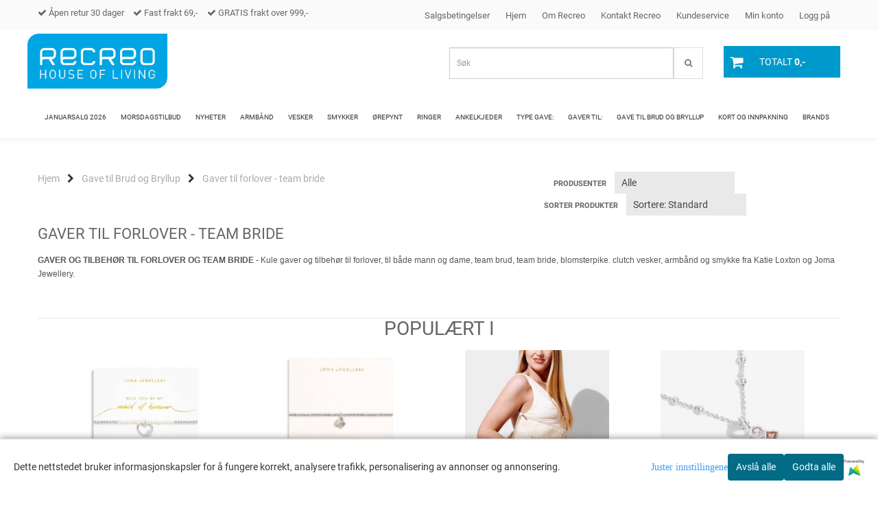

--- FILE ---
content_type: text/html; charset=utf-8
request_url: https://www.recreo.no/categories/gaver-til-forlover-team-bride
body_size: 55766
content:
<!DOCTYPE html>
<html lang="no">
<head>
	<meta charset="UTF-8">
	<meta http-equiv="X-UA-Compatible" content="IE=edge">
	<meta name="viewport" content="width=device-width, initial-scale=1"/>
	<title>Gaver til forlover - team bride - Recreo.no - gavene som treffer midt i hjertet.</title>

  	
  	
  	<script type="text/javascript">
      var currentPage = 'category.php';
            var categoryTreeTopLevel = 356;
      

    // Making language accessible
      var current_lang_code = 'no';
      var current_currency_code = 'NOK';

      var languages = {
        sort: 'Sorter produkter ',
        manufacturer: 'Produsenter',        addedToCart: 'Varen ble lagt til i handlekurven din!'
      }
      var customer_group = "";

  	</script>

  	
  	        <meta property="og:title" content="Gaver til forlover - team bride - Recreo.no - gavene som treffer midt i hjertet." />
        <meta property="og:type" content="website" />
        <meta property="og:image" content="https://www.recreo.no/users/recreoas_mystore_no/images/upload_162150660860a63a304755f.tif" />
    
		<meta name="google-site-verification" content="f5TTecIMBr_19vFrkLR5v2Aui53iOhR7HfFOIezDX6M">



	<meta name="facebook-domain-verification" content="9suzli67mx496ht902p88xpd5bzb4q">

<link rel="canonical" href="https://www.recreo.no/categories/gaver-til-forlover-team-bride">
                
<meta name="description" content="Gaver til forlover - team bride. Kule gaver og tilbehør til forlover, team brud, team bride, blomsterpike. clutch vesker, armbånd og smykke fra Katie Loxton og Joma Jewellery. ">


            <meta name="csrf-token" content="4_EZokmvPmE5uR0KyGNfJKuwOzbS01BUsNHSkJz6hz" />
    

<base href="//www.recreo.no">


<link type="text/css" rel="stylesheet" href="global.css.php?version=a1743593905&amp;host=recreoas_mystore_no" />
<link type="text/css" rel="stylesheet" href="/css/ck4.css" />


<script>
	var params = {
        load_fancybox:'1',
        is_checkout:'0',
        defaultLang: 'no',
        langCode: ''
    };
</script>



            <script type="text/javascript" src="https://recreoas-i01.acendycdn.com/production/assets/localization/781592fc906423adb1885cb926ae54d23f6254a2-nb-NO.js?v=4.2026.01.16.06"></script>
    

<script type="text/javascript" src="global.js.php?version=1743593905&amp;v2&amp;host=recreoas_mystore_no"></script>



	<link rel="shortcut icon" type="image/x-icon" href="/users/recreoas_mystore_no/logo/favicon6.ico">



	



	            <script async src="https://www.googletagmanager.com/gtag/js?id=G-7NWDCS2TQ7"></script>
                <script async src="https://www.googletagmanager.com/gtag/js?id=245-890-8240"></script>
    
<script>
    let anonip = 'false';

    
        window.dataLayer = window.dataLayer || [];
        function gtag(){dataLayer.push(arguments);}
    

    gtag('js', new Date());

            gtag('consent', 'default', {
            'ad_storage': 'denied',
            'analytics_storage': 'denied',
            'ad_user_data': 'denied',
            'ad_personalization': 'denied',
            'wait_for_update' : 500
        });
    </script>

            <script>
            gtag('config', 'G-7NWDCS2TQ7', {
                anonymize_ip: anonip === 'true' ? true : false,
            });
        </script>
                <script>
            gtag('config', '245-890-8240', {
                anonymize_ip: anonip === 'true' ? true : false,
                
            });
        </script>
    <script type="text/javascript">
    
        
        gtag('event', 'view_item_list', {"items":[{"item_id":"3035","item_name":"Clutch veske TODAY MY MAID OF HONOUR perlemor Katie Loxton","quantity":4,"item_brand":"KATIE LOXTON","category":"Category","list_name":"Category","list_position":1},{"item_id":"3055","item_name":"Armb\u00e5nd BEAUTIFUL MAID OF HONOUR A Little Joma Jewellery","quantity":2,"item_brand":"JOMA JEWELLERY","category":"Category","list_name":"Category","list_position":2},{"item_id":"3054","item_name":"Smykke BEAUTIFUL MAID OF HONOUR A Little Joma Jewellery","quantity":2,"item_brand":"JOMA JEWELLERY","category":"Category","list_name":"Category","list_position":3},{"item_id":"3053","item_name":"Smykke MAID OF HONOUR A Little Joma Jewellery","quantity":3,"item_brand":"JOMA JEWELLERY","category":"Category","list_name":"Category","list_position":4},{"item_id":"1854","item_name":"Armb\u00e5nd WILL YOU BE MY MAID OF HONOUR A Little Joma Jewellery ","quantity":1,"item_brand":"JOMA JEWELLERY","category":"Category","list_name":"Category","list_position":5},{"item_id":"1855","item_name":"Armb\u00e5nd WILL YOU BE MY BRIDESMAID A Little Joma Jewellery ","price":179.4,"quantity":14,"item_brand":"JOMA JEWELLERY","category":"Category","list_name":"Category","list_position":6},{"item_id":"2701","item_name":"Armb\u00e5nd BEAUTIFUL MAID OF HONOUR Perler Joma Jewellery","quantity":2,"item_brand":"JOMA JEWELLERY","category":"Category","list_name":"Category","list_position":7},{"item_id":"2697","item_name":"Armb\u00e5nd I COULDN\\'T SAY I DO WITHOUT YOU Perler Joma Jewellery","quantity":1,"item_brand":"JOMA JEWELLERY","category":"Category","list_name":"Category","list_position":8},{"item_id":"2698","item_name":"Armb\u00e5nd WILL YOU BE MY MAID OF HONOUR? Perler Joma Jewellery","quantity":0,"item_brand":"JOMA JEWELLERY","category":"Category","list_name":"Category","list_position":9},{"item_id":"2702","item_name":"Armb\u00e5nd LOVELY FLOWER GIRL Perler Barn Joma Jewellery","quantity":3,"item_brand":"JOMA JEWELLERY","category":"Category","list_name":"Category","list_position":10},{"item_id":"2662","item_name":"Clutch veske GIRLS JUST WANNA HAVE SUN offwhite kanvas Katie Lox","price":307.3,"quantity":4,"item_brand":"KATIE LOXTON","category":"Category","list_name":"Category","list_position":11},{"item_id":"2661","item_name":"Clutch veske I COULDN\\'T SAY I DO WITHOUT YOU kanvas offwhite Kat","price":263.4,"quantity":1,"item_brand":"KATIE LOXTON","category":"Category","list_name":"Category","list_position":12},{"item_id":"2664","item_name":"Clutch veske MAID OF HONOUR hvit Katie Loxton","quantity":4,"item_brand":"KATIE LOXTON","category":"Category","list_name":"Category","list_position":13},{"item_id":"2663","item_name":"Clutch veske MAID OF HONOUR s\u00f8lv Katie Loxton","quantity":3,"item_brand":"KATIE LOXTON","category":"Category","list_name":"Category","list_position":14},{"item_id":"2659","item_name":"Clutch veske MAID OF HONOUR kanvas offwhite Katie Loxton","price":307.3,"quantity":4,"item_brand":"KATIE LOXTON","category":"Category","list_name":"Category","list_position":15},{"item_id":"2456","item_name":"Clutch veske MAID OF HONOUR gull Katie Loxton","quantity":3,"item_brand":"KATIE LOXTON","category":"Category","list_name":"Category","list_position":16},{"item_id":"2374","item_name":"Clutch veske MAID OF HONOUR gr\u00e5 Katie Loxton","price":279.3,"quantity":4,"item_brand":"KATIE LOXTON","category":"Category","list_name":"Category","list_position":17},{"item_id":"2352","item_name":"Clutch veske MAID OF HONOUR lys bl\u00e5 Katie Loxton","quantity":3,"item_brand":"KATIE LOXTON","category":"Category","list_name":"Category","list_position":18},{"item_id":"2350","item_name":"Clutch veske MAID OF HONOUR lys gr\u00f8nn Katie Loxton","price":237.3,"quantity":2,"item_brand":"KATIE LOXTON","category":"Category","list_name":"Category","list_position":19},{"item_id":"2351","item_name":"Clutch veske MAID OF HONOUR lys rosa Katie Loxton","price":279.3,"quantity":4,"item_brand":"KATIE LOXTON","category":"Category","list_name":"Category","list_position":20},{"item_id":"1323","item_name":"Clutch veske MAID OF HONOUR Perlehvit Katie Loxton","quantity":5,"item_brand":"KATIE LOXTON","category":"Category","list_name":"Category","list_position":21},{"item_id":"1631","item_name":"Clutch veske MAID OF HONOUR bl\u00e5 Katie Loxton ","price":279.3,"quantity":4,"item_brand":"KATIE LOXTON","category":"Category","list_name":"Category","list_position":22},{"item_id":"2194","item_name":"Clutch veske BRIDESMAID Perlehvit Katie Loxton","price":279.3,"quantity":1,"item_brand":"KATIE LOXTON","category":"Category","list_name":"Category","list_position":23},{"item_id":"968","item_name":"Clutch veske TEAM BRIDE Rosa Katie Loxton","price":279.3,"quantity":2,"item_brand":"KATIE LOXTON","category":"Category","list_name":"Category","list_position":24},{"item_id":"2252","item_name":"Armb\u00e5nd I COULDN\\'T SAY I DO WITHOUT YOU A Little Joma Jewellery","price":227.39999999999998,"quantity":1,"item_brand":"JOMA JEWELLERY","category":"Category","list_name":"Category","list_position":25},{"item_id":"2250","item_name":"Armb\u00e5nd THANK YOU FOR HELPING ME TIE THE KNOT A Little Joma Jewe","price":227.39999999999998,"quantity":3,"item_brand":"JOMA JEWELLERY","category":"Category","list_name":"Category","list_position":26},{"item_id":"2251","item_name":"Armb\u00e5nd FLOWER GIRL barn Joma Jewellery","price":189.5,"quantity":4,"item_brand":"JOMA JEWELLERY","category":"Category","list_name":"Category","list_position":27},{"item_id":"2015","item_name":"Dekor Bridesmaid East of India","price":59.400000000000006,"quantity":1,"item_brand":"EAST OF INDIA","category":"Category","list_name":"Category","list_position":28},{"item_id":"2059","item_name":"Mini skilt hjerte Special bridesmaid East of India","price":11.399999999999999,"quantity":1,"item_brand":"EAST OF INDIA","category":"Category","list_name":"Category","list_position":29},{"item_id":"1320","item_name":"Clutch veske FLOWER GIRL Rosa metallic Barn Katie Loxton ","price":174.3,"quantity":3,"item_brand":"KATIE LOXTON","category":"Category","list_name":"Category","list_position":30},{"item_id":"1683","item_name":"Armb\u00e5nd SISTER IN LAW A Little Joma Jewellery","quantity":2,"item_brand":"JOMA JEWELLERY","category":"Category","list_name":"Category","list_position":31},{"item_id":"980","item_name":"Armb\u00e5nd TEAM BRIDE A Little Joma Jewellery","price":179.4,"quantity":3,"item_brand":"JOMA JEWELLERY","category":"Category","list_name":"Category","list_position":32},{"item_id":"1954","item_name":"Armb\u00e5nd MAID OF HONOUR A Little Joma Jewellery","quantity":2,"item_brand":"JOMA JEWELLERY","category":"Category","list_name":"Category","list_position":33},{"item_id":"1882","item_name":"Armb\u00e5nd & h\u00e5rstrikk TEAM BRIDE A Little Joma Jewellery ","price":119.39999999999999,"quantity":3,"item_brand":"JOMA JEWELLERY","category":"Category","list_name":"Category","list_position":34},{"item_id":"1856","item_name":"Armb\u00e5nd BRIDESMAID A Little Joma Jewellery ","price":179.4,"quantity":11,"item_brand":"JOMA JEWELLERY","category":"Category","list_name":"Category","list_position":35},{"item_id":"2165","item_name":"Sovemaske BRIDESMAID Katie Loxton","price":149.4,"quantity":2,"item_brand":"KATIE LOXTON","category":"Category","list_name":"Category","list_position":36}]})
    
</script>

	    <!-- Google Tag Manager -->
        <script>(function(w,d,s,l,i){w[l]=w[l]||[];w[l].push({'gtm.start':
    new Date().getTime(),event:'gtm.js'});var f=d.getElementsByTagName(s)[0],
    j=d.createElement(s),dl=l!='dataLayer'?'&l='+l:'';j.async=true;j.src=
    '//www.googletagmanager.com/gtm.js?id='+i+dl;f.parentNode.insertBefore(j,f);
    })(window,document,'script','dataLayer','GTM-KR3SRZG');</script>
        <!-- End Google Tag Manager -->

			<!-- Facebook Pixel Code -->
		<script>
		!function(f,b,e,v,n,t,s){if(f.fbq)return;n=f.fbq=function(){n.callMethod?n.callMethod.apply(n,arguments):n.queue.push(arguments)};if(!f._fbq)f._fbq=n;n.push=n;n.loaded=!0;n.version='2.0';n.queue=[];t=b.createElement(e);t.async=!0;t.src=v;s=b.getElementsByTagName(e)[0];s.parentNode.insertBefore(t,s)}(window,document,'script','//connect.facebook.net/en_US/fbevents.js');
		// Insert Your Facebook Pixel ID below.
		

		                            fbq('consent', 'revoke');
            				fbq('init', '305863792951365');
        fbq('track', 'PageView');

				</script>
		<!-- End Facebook Pixel Code -->
	


    
                    <script>
        var _CrallConfig = {
            features:{
                recommendations:{
                    usePreload:true,
                                    },
                                reviews:{}
            },
            pk:11309
        };

        function renderNativeMystoreProducts(elm, products, callback) {
            console.log("Reccomendations hook triggered");
            var products = products.products;

            if (products.length > 0){
                $.post('/product_box.php?action=crall', { action: 'crall', data: JSON.stringify(products) }, function(resp){
                    var $products_html = $('<div class="products-injected products-list row">' + resp + '</div>');
                    var cssClasses = 'col-6 col-md-4 col-lg-4 col-xl-2 plr5';

                    if (typeof customCrallClasses == 'function') {
                        cssClasses = customCrallClasses();
                    }

                    $products_html.find('.product-box').wrap('<div class="'+ cssClasses +'"></div>');

                    $(elm).html($products_html);
                    $('.products-injected .lazyloaded').lazyload();

                    if (typeof crallProductsHook === 'function'){
                        crallProductsHook('loaded', elm, callback, products);
                    }
                });
            }
        }

        function renderNativeMystoreSarch(elm, data, callback) {
            console.log("REACT Native search");
            if (data.products.length > 0){
                $.post('/product_box.php?action=crall', { action: 'crall', data: JSON.stringify(data.products) }, function(resp){
                    var $products_html = $('<div class="col-md-12"><div class="products-injected products-list row">' + resp + '</div></div>');
                    var cssClasses = 'col-6 col-md-4 col-lg-4 col-xl-2 plr5';

                    if (typeof customSeachCrallClasses == 'function') {
                        cssClasses = customSeachCrallClasses();
                    }

                    $products_html.find('.product-box').wrap('<div class="'+ cssClasses +'"></div>');

                    $('.crall-search-filter-right > .crall-search-product-result').html($products_html);
                    $('.products-injected .lazyloaded').lazyload();

                    if (typeof crallSearchProductsHook === 'function'){
                        crallSearchProductsHook('loaded', elm, callback, data.products);
                    }
                });
            }

        }
        </script>

        <script type="text/javascript">(function(){
                var cc=document.createElement('script');cc.type='text/javascript';cc.async=true;cc.src='https://cdn.crall.io/w/widgets.js?v=4';var s=document.getElementsByTagName('script')[0];s.parentNode.insertBefore(cc, s);})();
        </script>
        
    <script type="text/javascript">var __crallEmail='';var __crall_id=11309; (function(){
            var cc=document.createElement('script');cc.type='text/javascript';cc.async=true;cc.src='https://cdn.crall.io/t/client.js?v=4';var s=document.getElementsByTagName('script')[0];s.parentNode.insertBefore(cc, s);})();
    </script>
    




    <div id="consent-parent-container">
        <link type="text/css" rel="stylesheet" href="/css/modules/consent.css" />
        
    <script>
        const COOKIE_NAME = 'mystoreAnalytics';
        const consentState = {
            'consent_analytics_select': false,
            'consent_marketing_select': false,
            'consent_user_data_select': false,
            'consent_ad_personalization_select': false
        };

        
            window.dataLayer = window.dataLayer || [];
            function gtag(){dataLayer.push(arguments);}
        
        gtag('js', new Date());
        const extractConsent = (data) => {

            if (!data) return null;

            let consentData = data.toString();
            let GAConsents = {
                ad_storage: null,
                analytics_storage: null,
                ad_user_data: null,
                ad_personalization: null,
            };

            if (consentData.length === 3) {
                GAConsents['analytics_storage'] = consentData[1] === '1' ? 'granted' : 'denied';
                GAConsents['ad_storage'] = consentData[2] === '1' ? 'granted' : 'denied';
                GAConsents['ad_user_data'] = consentData[2] === '1' ? 'granted' : 'denied';
                GAConsents['ad_personalization'] = consentData[2] === '1' ? 'granted' : 'denied';

                return GAConsents;
            }

            if (consentData.length === 5) {
                GAConsents['analytics_storage'] = consentData[1] === '1' ? 'granted' : 'denied';
                GAConsents['ad_storage'] = consentData[2] === '1' ? 'granted' : 'denied';
                GAConsents['ad_user_data'] = consentData[3] === '1' ? 'granted' : 'denied';
                GAConsents['ad_personalization'] = consentData[4] === '1' ? 'granted' : 'denied';

                return GAConsents;
            }
            return null;
        }

        const setGAConsents = (consents) => {
            if (consents) {
                gtag('consent', 'update', {
                    'ad_storage': consents['ad_storage'],
                    'analytics_storage': consents['analytics_storage'],
                    'ad_user_data': consents['ad_user_data'],
                    'ad_personalization': consents['ad_personalization'],
                });

                // TCC-3243
                gtag('set', 'url_passthrough', true);
            }
        }
        let consents = extractConsent();

                const setConsentCookie = (cookieName, data, ttl = '1') => {
            let date = new Date();
            date.setDate(date.getDate() + ttl);
            date = date.toUTCString();
            let url = window.location.host;
            const defaultVersion = "1.1.0";
            let version = 110;
            version = version.toString().split('');
            let versionString = '';

            version.forEach((numb, index) => {
                if (index == version.length - 1) {
                    versionString += numb;
                } else {
                    versionString += (numb + '.');
                }
            })

            version = versionString.length == defaultVersion.length ? versionString : defaultVersion;
            data.unshift(version);
            const secure = location.protocol === 'https:' ? 'secure' : '';
            let cookie = cookieName + '=' + data + ';expires=' + date + ';version=' + version + ";SameSite=lax;domain=" + url + ';path=/;' + secure;

            document.cookie = cookie;

            // GAConsents hardcoded index positions. 2 = analytics 3 = marketing
            let analyticsState = data[2] == '1' ? 'granted' : 'denied'
            let adState = data[3] == '1' ? 'granted' : 'denied'
            let adUserData = data[4] == '1' ? 'granted' : 'denied'
            let adPersonalization = data[5] == '1' ? 'granted' : 'denied'

            if (typeof fbq !== 'undefined' && fbq) {
                fbq('consent', adState === 'granted' ? 'grant' : 'revoke');
            }


            let GAConsents = {
                ad_storage: adState,
                analytics_storage: analyticsState,
                ad_user_data: adUserData,
                ad_personalization: adPersonalization,
            };

            // TCC-3244
            if (!adState) {
                gtag('set', 'ads_data_redaction', true);
            }

            setGAConsents(GAConsents);
            let requestData = data.join();
            fetch('ajax.php?action=ajax&ajaxfunc=set_mystoreanalytics_cookie&mystore_data=' + requestData + '&cookie_expires=' + ttl);
        }

        const cookieTrackers = (mode, dataArr = null) => {
            let ttl = "";
            let data = [];

            switch (mode) {
                case 'all':
                    data = ['1', '1', '1', '1', '1'];
                    ttl = 50;
                    setConsentCookie(COOKIE_NAME, data, ttl ? ttl : 1);
                    break;
                case 'necessary':
                    data = ['1', '0', '0', '0', '0'];
                    ttl = 1;
                    setConsentCookie(COOKIE_NAME, data, ttl ? ttl : 1);
                    break;
                case 'custom':
                    if (dataArr) {
                        ttl = 1;
                        setConsentCookie(COOKIE_NAME, dataArr, ttl ? ttl : 1);
                    }
                    break;
            }
        }

        const consentClicked = (consentLabel, consentValue) => {
            gtag('event', 'engagement', {
                'event_label': 'Cookie_consent_' + consentLabel,
                'event_category': 'click',
                'value': consentValue,
                'non_interaction': true,
            });

            // Update local consent state
            if (consentValue) {
                consentState[consentLabel] = true;
            } else {
                consentState[consentLabel] = false;
            }

            checkChangedState();
        };

        const checkChangedState = () => {
            let isChanged = false;
            Object.keys(consentState).map(key => {
                if (consentState[key]) {
                    isChanged = true;
                }
            })

            let saveButton = document.getElementById("consent_modal_save_changes_button");

            if (isChanged) {
                saveButton.innerHTML = 'Lagre innstillinger';
            } else {
                saveButton.innerHTML = 'Avslå alle';
            }

        }

    $(function() {
        // Ikke gjem modalen om vi er på privacy
                                    $('.consent_container').show();
                    
        $('.consent_acceptall').click(function() { // Accept all cookies
            $('.consent_container').hide();
            $('.consent_small_container').hide();
            let cookieTTL = 1;
            cookieTrackers('all');
            consentClicked('accept_all', 1);
        });

        $('.consent_allow_all').click(function() {
            $('body').css('overflow', 'initial');
            $('.consent_modal').hide();
            $('.consent_container').hide();
            $('.consent_small_container').hide();
            $('.consent_modal_switch :input').not('.consent_no_select').prop('checked', true);
            cookieTrackers('all');
            consentClicked('allow_all', 1);
        });

        $('.consent_needed_only').click(function() {
            $('.consent_modal').hide();
            $('.consent_container').hide();
            $('.consent_small_container').hide();
            cookieTrackers('necessary');
            $('.consent_modal_switch :input').not('.consent_no_select').prop('checked',false);
            consentClicked('allow_needed_only', 1);
        });

        $('#consent_analytics_select').click(function() {
            let value = $('#consent_analytics_select').is(':checked') ? 1 : 0;
            consentClicked('analytics_slider_clicked', value);
        });

        $('#consent_marketing_select').click(function() {
            let value = $('#consent_marketing_select').is(':checked') ? 1 : 0;
            consentClicked('marketing_slider_clicked', value);
        });

        $('#consent_user_data_select').click(function() {
            let value = $('#consent_user_data_select').is(':checked') ? 1 : 0;
            consentClicked('consent_user_data_select', value);
        });

        $('#consent_ad_personalization_select').click(function() {
            let value = $('#consent_ad_personalization_select').is(':checked') ? 1 : 0;
            consentClicked('consent_ad_personalization_select', value);
        });

        $('.consent_button_readmore').click(function(e) {
            e.preventDefault();
            $('.consent_container').hide();
            $('.consent_small_container').hide();
            $('body').css('overflow', 'hidden');
            $('.consent_modal').css('display', 'flex');

        });

        $('.consent_button_save').click(function(e){
            // Loop through all switches, add checked and unchecked into array, set cookie
            $('body').css('overflow', 'initial');

            let switches = $('.consent_modal_switch :input');
            let switchState = [];
            if (switches.length > 0) {
                Object.keys(switches).map(key => {
                    if (key.length === 1) {                 // Filtering out all other keys like "length" etc
                        if (switches[key].checked) {
                        switchState.push('1');
                        } else {
                            switchState.push('0');
                        }
                    }
                });
            }
            cookieTrackers('custom', switchState);
            $('.consent_modal').hide();
            $('.consent_container').hide();
            $('.consent_small_container').hide();
        });

            $('.consent_needed_only').click(function() {
                $('.consent_modal').hide();
                $('.consent_container').hide();
                $('.consent_small_container').hide();
                cookieTrackers('necessary');
                $('.consent_modal_switch :input').not('.consent_no_select').prop('checked', false);
                consentClicked('allow_needed_only', 1);
            });

            $('#consent_analytics_select').click(function() {
                let value = $('#consent_analytics_select').is(':checked') ? 1 : 0;
                consentClicked('analytics_slider_clicked', value);
            });

            $('#consent_marketing_select').click(function() {
                let value = $('#consent_marketing_select').is(':checked') ? 1 : 0;
                consentClicked('marketing_slider_clicked', value);
            });

            $('#consent_user_data_select').click(function() {
                let value = $('#consent_user_data_select').is(':checked') ? 1 : 0;
                consentClicked('consent_user_data_select', value);
            });

            $('#consent_ad_personalization_select').click(function() {
                let value = $('#consent_ad_personalization_select').is(':checked') ? 1 : 0;
                consentClicked('consent_ad_personalization_select', value);
            });

            $('.consent_button_readmore').click(function(e) {
                e.preventDefault();
                $('.consent_container').hide();
                $('.consent_small_container').hide();
                $('body').css('overflow', 'hidden');
                $('.consent_modal').css('display', 'flex');

            });

            $('.consent_button_save').click(function(e) {
                // Loop through all switches, add checked and unchecked into array, set cookie
                $('body').css('overflow', 'initial');

                let switches = $('.consent_modal_switch :input');
                let switchState = [];
                let switched = false;
                if (switches.length > 0) {
                    Object.keys(switches).map(key => {
                        if (key.length === 1) { // Filtering out all other keys like "length" etc
                            if (switches[key].checked) {
                                switchState.push('1');
                            } else {
                                switchState.push('0');
                            }
                        }
                    });
                    switched = true;
                }
                cookieTrackers('custom', switchState);
                if (switched) {
                    $('.consent_modal').hide();
                    $('.consent_container').hide();
                    $('.consent_small_container').hide();
                }
            });

            $('.consent_small_exit').click(function() {
                $('.consent_small_container').hide();
            });
        });
    </script>

            
                    <div class="col-sm-12 consent_container">
                <div class='consent_content'>
                    <div class='consent_left'>
                        <div class='consent_mobile_disclaimer'>
                            <span>Dette nettstedet bruker informasjonskapsler for å fungere korrekt, analysere trafikk, personalisering av annonser og annonsering.</span>
                                                            <div class="consent_logo_in_disclaimer consent_mystore_logo p0">
                                    <span>Powered by</span>
                                    <img src="/kontrollpanel/images/acendy.svg" alt="Powered by Mystore.no" height="25">
                                </div>
                                                    </div>
                    </div>
                    <div class="consent_right_container">
                        <div class="consent_right">
                            <div class="consent_button_container">
                                <button class="consent_button consent_button_limited_width consent_needed_only">
                                                                                Avslå alle
                                                                    </button>
                            </div>
                            <div class='consent_button_container'>
                                <button class='consent_acceptall consent_button consent_button_limited_width consent_button_accept'>
                                    Godta alle
                                </button>
                            </div>
                                                            <div class="consent_mystore_logo p0">
                                    <span>Powered by</span>
                                    <img src="/kontrollpanel/images/acendy.svg" alt="Powered by Mystore.no" height="25">
                                </div>
                                                    </div>
                        <div class="consent_readmore_text consent_button_readmore">
                            <span>Juster innstillingene</span>
                        </div>
                    </div>
                </div>
            </div>
            
    
    <script>
    </script>
<div class="consent_modal_action_container">
    <button class="consent_modal_action_button">
        Tilpass dine informasjonskapsler
        <img src="/images/arrow-right-fal-white.png" alt="" aria-hidden="true">
    </button>
</div>

<div class="consent_modal">
    <div class="consent_modal_content">
        <div class="consent_modal_header">
            <div class="consent_modal_title">
                <span>Om informasjonskapsler på dette nettstedet</span>
                <svg class="w-6 h-6" xmlns="http://www.w3.org/2000/svg" viewBox="0 0 512 512">
                    <path d="M182.8 28.4l-74 39.5C89.1 78.4 73.2 94.9 63.4 115L26.7 190.6c-9.8 20.1-13 42.9-9.1 64.9l14.5 82.8c3.9 22.1 14.6 42.3 30.7 57.9l60.3 58.4c16.1 15.6 36.6 25.6 58.7 28.7l83 11.7c22.1 3.1 44.6-.9 64.4-11.4l74-39.5c19.7-10.5 35.6-27 45.4-47.2l36.7-75.5c9.8-20.1 13-42.9 9.1-64.9c-.9-5.3-5.3-9.3-10.6-10.1c-51.5-8.2-92.8-47.1-104.5-97.4c-1.8-7.6-8-13.4-15.7-14.6c-54.6-8.7-97.7-52-106.2-106.8c-.8-5.4-4.9-9.8-10.3-10.6c-22.1-3.1-44.6 .9-64.4 11.4zm34.9 37.5c19 54.5 63.9 96.7 120 111.9c17.7 50.9 58.1 91.1 109.1 108.7c-1 4.8-2.5 9.5-4.7 13.9L405.4 376c-5.4 11-14.1 20.1-24.8 25.8l-74 39.5c-10.8 5.7-23 7.9-35.1 6.2l-83-11.7c-12-1.7-23.3-7.2-32-15.7l-29.7 30.7 29.7-30.7L96.2 361.7c-8.8-8.5-14.7-19.6-16.8-31.7L64.9 247.2c-2.1-12.1-.4-24.6 5-35.6L106.6 136c5.4-11 14.1-20.1 24.8-25.8l74-39.5c3.9-2.1 8.1-3.7 12.4-4.9zM192 192a32 32 0 1 0 -64 0 32 32 0 1 0 64 0zm0 192a32 32 0 1 0 0-64 32 32 0 1 0 0 64zM320 256a32 32 0 1 0 -64 0 32 32 0 1 0 64 0zm32 128a32 32 0 1 0 0-64 32 32 0 1 0 0 64z"/>
                </svg>
            </div>
        </div>
        <div class="consent_modal_body">
            <div class="consent_modal_info_container">
                <div class="consent_modal_description">
                                            <div class="consent_modal_disclaimer">
                            Dette nettstedet bruker informasjonskapsler for å fungere korrekt, analysere trafikk, personalisering av annonser og annonsering.
                        </div>
                                        Informasjonskapsler som brukes på nettstedet, er kategorisert, og nedenfor kan du lese om hver kategori og tillate eller avslå noen eller alle av dem. Når kategorier som tidligere er tillatt, deaktiveres, vil alle informasjonskapsler som er tilordnet denne kategorien, bli fjernet fra nettleseren din. I tillegg kan du se en liste over informasjonskapsler som er tilordnet hver kategori, og detaljert informasjon i vår Personvernerklæring.
                </div>
                <div class="consent_modal_read_more">
                    <a href="/pages/personvern">Les mer om informasjonskapsler</a>
                </div>
                <div class="consent_modal_read_more">
                    <a href="https://business.safety.google/privacy/">Googles retningslinjer for personvern</a>
                </div>
            </div>
            <div class="consent_modal_button_row">
                <button class="consent_button consent_button_save consent_button_limited_width" id="consent_modal_save_changes_button">
                                            Avslå alle
                                    </button>
                <button class="consent_button consent_allow_all">Godta alle</button>
            </div>
            <div class="consent_modal_switch_parent">
                
<div class="consent_modal_switch_container">
    <span>Nødvendig</span>
    <label class='consent_modal_switch'>
        <input id="" class='consent_no_select' type='checkbox' disabled checked/>
        <span class='slider consent_necessary_opacity'></span>
    </label>
</div>
                
<div class="consent_modal_switch_container">
    <span>Analyse</span>
    <label class='consent_modal_switch'>
        <input id="consent_analytics_select" class='' type='checkbox'  />
        <span class='slider '></span>
    </label>
</div>
                
<div class="consent_modal_switch_container">
    <span>Markedsføring</span>
    <label class='consent_modal_switch'>
        <input id="consent_marketing_select" class='' type='checkbox'  />
        <span class='slider '></span>
    </label>
</div>
                
<div class="consent_modal_switch_container">
    <span>Målrettet</span>
    <label class='consent_modal_switch'>
        <input id="consent_user_data_select" class='' type='checkbox'  />
        <span class='slider '></span>
    </label>
</div>
                
<div class="consent_modal_switch_container">
    <span>Egendefinert</span>
    <label class='consent_modal_switch'>
        <input id="consent_ad_personalization_select" class='' type='checkbox'  />
        <span class='slider '></span>
    </label>
</div>
            </div>
            <button class="consent_confirm_button consent_button_save">Bekreft valg</button>
                            <div class="consent_mystore_modal_logo">
                    <span>Drevet av</span>
                    <img src="/kontrollpanel/images/acendy.svg" alt="Powered by Mystore" height="25">
                </div>
                </div>
                    </div>
    </div>
</div>

    </div>
    <script>
        window.addEventListener('load', function () {
            let el = document.getElementById('consent-parent-container');
            document.querySelectorAll('.page-wrapper')[0].append(el);
        })
    </script>


	
<script id="mcjs">!function(c,h,i,m,p){m=c.createElement(h),p=c.getElementsByTagName(h)[0],m.async=1,m.src=i,p.parentNode.insertBefore(m,p)}(document,"script","https://chimpstatic.com/mcjs-connected/js/users/73e3098dc97bc658cc9125e63/91fcb51826fdeeec75c15bf15.js");</script>
<script src="https://assets.mailmojo.no/sdk.js" data-token="u2WrwsKn25FNvvVPSNFzFQT44boGZZ" async></script>



	
	
	
	
	


    <script defer src="templates/global/mystore/emojis.js?v=6"></script>

    <script defer src="https://static.elfsight.com/platform/platform.js"></script>



    <script type="text/javascript">
                if (typeof $ !== 'undefined' && typeof $.ajaxSetup === 'function') {
            $.ajaxSetup({
                headers: {
                    'X-CSRF-TOKEN': $('meta[name="csrf-token"]').attr('content')
                }
            });
        }

                    </script>

  	<link rel="stylesheet" href="/templates/newyork/css/stylesheet_default_extended.css">

    <script src="/templates/newyork/js/swiper.min.js"></script>
    <link href="/templates/newyork/css/swiper.min.css" rel="stylesheet">
    <link rel="stylesheet" href="https://maxcdn.bootstrapcdn.com/font-awesome/4.6.1/css/font-awesome.min.css">

  	
    
          <script src="users/recreoas_mystore_no/templates/custom_javascript.js?v=1768633847"></script>
              <link rel="stylesheet" href="users/recreoas_mystore_no/templates/custom_stylesheet.css?v=1768633847">
    	  <style type="text/css">
    .klarna-widget { height: 90px !important;}
    .sidebar .box-leftbar > h3 {
    	/* border-bottom: 1px solid #e5e5e5; */
      	border-color: #c0c0c0;    }

    .sidebar .ls-categories h3, .sidebar .ls-categories > .blocky a {
      display: block;
      padding-bottom: 4px;
      padding-top: 10px;
      color: #1d1d1d;
      font-weight: normal;
    }
    .sidebar .ls-categories h3 { color:#292929; }    .sidebar .ls-categories > .blocky a { color:#292929;}    .sidebar .ls-categories .level_one .show_dropdown { padding: 0;}

    .sidebar .ls-categories .dropcontent { padding: 0 0 0 30px;}
    .sidebar .ls-categories > .blocky { overflow: hidden;}
    .sidebar .ls-categories > .blocky a {
      text-transform: capitalize;
    }
    .sidebar .ls-categories h4 {
      margin: 0;
    }
    .sidebar .ls-categories > .blocky a:hover {
      color: #000000;      border-color: #000000;    }
    .ls-shoppingcart .button_cart_widget, .ls-shoppingcart div.fleft {
      border: 1px solid #000;
      border-color: #c0c0c0;      display: inline-block;
      padding: 10px;
      width: 49%;
      text-align: center;
    }
    .ls-shoppingcart .top-list { margin-bottom: 20px; padding: 0 15px;}
    .ls-shoppingcart .top-list > div { border-bottom: 1px solid #e5e5e5; padding: 10px 0;}
    .ls-shoppingcart div a { color: #000;}
    .ls-shoppingcart .top-list > div {
      color: #292929;    }
    .ls-shoppingcart .top-list a {
      color: #292929;    }
    .ls-shoppingcart .top-list a:hover {
      color: #000000;    }
    .ls-shoppingcart .button_cart_widget, .ls-shoppingcart div.fleft {
      border-color: #000000;    }
    .ls-shoppingcart .button_cart_widget:hover, .ls-shoppingcart div.fleft:hover {
      border-color: #000000;    }
    .ls-shoppingcart .button_cart_widget a, .ls-shoppingcart div.fleft a {
      color: #000000;    }
    .ls-shoppingcart .button_cart_widget:hover a, .ls-shoppingcart div.fleft:hover a {
      color: #000000;    }
    .ls-shoppingcart .total_amount {
      color: #000000;      font-size: 13px;      padding: 0 10px;
    }
    .product .product-meta .brand-name {
    	font-size: 6px;    	color: #555555;    }

    /* Categories Widget */
    .ls-categories-ajax.widget.widget-categories .showleftmenu > ul > li { display: block !important; }
   	.ls-categories-ajax.widget.widget-categories ul.submenu { display: none; padding-left: 15px; }

    .ls-categories.ls-categories-alternative li a { display: block; padding: 15px 15px; }
    .widget.sidebar .login-boxes form > p, .widget.sidebar .newsletter-widget form > div > p, .box-leftbar.search-widget > form > p { float: left; width: 50%; }

	select { color: #333; }

    .ls-categories-alternative li.level0,
    .ls-categories-alternative li.level0 a {
      background-color: #fafafa;
    }
    .ls-categories-alternative li.level1,
    .ls-categories-alternative li.level1 a,
    .ls-categories-alternative li.level2,
    .ls-categories-alternative li.level2 a,
    .ls-categories-alternative li.level3,
    .ls-categories-alternative li.level3 a{
      background-color: #d7d7d7;
    }
    .ls-categories-alternative li.selected,
    .ls-categories-alternative li.selected a {
      background: #000;
      color: #fff !important;
    }
    .ls-categories-alternative li.level1.selected,
    .ls-categories-alternative li.level1.selected a {
      background: #1b1b1b;
    }
    .ls-categories-alternative li.level2.selected,
    .ls-categories-alternative li.level2.selected a {
      background: #333;
    }
    .ls-categories-alternative li.level3.selected,
    .ls-categories-alternative li.level3.selected a {
      background: #656565;
    }
    #currencies { margin-left: 10px; }
    .product_box_tag span{
      font-size: 11px;
      display: block;
      margin: 5px;
    }
    #footer .newsletter-widget p {
      display: inline-block;
    }
    #footer .newsletter-widget p input{
      padding: 10px;
    }
    #footer .newsletter-widget p .button {
      box-shadow: none;
      font-size: 10px;
      padding: 15px 10px 13px 10px;

        background-color: #0099cc;
        color: #ffffff !important;
        border: 1px solid #0099cc;
    }

    #footer .newsletter-widget p .button:hover {
        background-color: #066d8f;
        color: #ffffff !important;
        border-color: #066d8f
    }

    #footer .flat_menu li {
      display: block;
    }
    #footer .box-leftbar ul li:last-child > a { border: none;}
    .newsletter-widget form p { /* width: 50%; float: left;*/}
    .newsletter-widget form p input[value="Email"] { width: 100%; color: #a2a2a2;min-width: 240px;}
    @media screen and (max-width: 500px) {
      #footer .footer-widgets > div {
        width: 100%;
      }
    }
    @media (min-width: 768px) and (max-width: 992px){
      .footer-widgets > div {
        width: 33.33% !important;
      }
    }

    
    /* Simple cart */
    .checkout-cart > .cart_content {
      position: absolute;
      right: 15px;
      width: 345px;
      padding: 20px 20px;
      background: #fff;
      z-index: 100;
      box-shadow: 0 0 6px 1px rgba(0,0,0,0.1);
      display: none;
    }

    .checkout-cart > .cart_content .cart-product-wrapper {
      max-height: 320px;
      overflow-y: auto;
      overflow-x: hidden;
    }

    .checkout-cart > .cart_content .cart-product-wrapper .product {
      margin-bottom: 10px;
    }

    .checkout-cart.cart-opened > .cart_content {
      display: block;
    }
    .checkout-cart > .cart_content .row .col-md-2 {
      padding: 0;
    }
   	.checkout-cart > .cart_content .row .col-md-10 {
   		text-align: left;
    }
    #mobile_cart .cart_content {
      display: none;
      max-height: 415px;
      overflow-y: auto;
      overflow-x: hidden;
    }
    #mobile_cart .cart_content:hover {
      display: block !important;
    }
    #mobile_cart.cart-opened .cart_content {
      display: block;
    }
    #mobile_cart.cart-opened .product {
      padding-top: 5px;
    }
    #mobile_cart.cart-opened .product:nth-child(even){
      background-color: #f5f5f5;
    }
    #mobile_cart.cart-opened .product .col-md-2 {
      float: left;
      width: 20%;
    }
    #mobile_cart.cart-opened .product .col-md-2 a {
    	padding: 0 !important;
    }
    #mobile_cart.cart-opened .product .col-md-2 img {
      max-width: 100%;
      height: auto;
    }
    #mobile_cart.cart-opened .product .col-md-10 {
      float: left;
      width: 80%;
      text-align: left;
      padding: 0 !important;
    }
    #mobile_cart .price {
      display: inline-block;
    }
    #mobile_cart .col-xs-8,
    #mobile_cart .col-xs-4 {
      padding: 0 !important;
    }
    #mobile_cart .quantity_changer a {
      padding: 5px !important;
    }
    .fb_iframe_widget,
    .fb_iframe_widget span,
    .fb_iframe_widget span iframe {
      max-width: 100%;
    }
    .products_list li .product .discount-corner.additional_ribbon_class {
          top: 40px;
    	left: -58px !important;
    }
    .products_list li .product .discount-corner.additional_ribbon_class span {
          min-width: 142px;
    }

    @media (max-width: 500px){
      .products_list li .product .discount-corner.additional_ribbon_class {
          top: 20px;
          left: -81px !important;
      }
    }
   	.swiper-slide img,
    .banner_image img{
      width: 100%;
    }
    .flex-direction-nav a:before {
    content: '\f001';
}
    .flex-direction-nav a.flex-next:before {
        content: '\f002';
    }

    .main_menu .checkout-cart .btn {
      clear: none;
    }
    #slider {
      height: auto !important;
    }
          #carousel {
        z-index: 2;
      }
      #slider {
        overflow: hidden;
      }
      	</style>

	  <!-- Template settings style -->
      <link href="https://fonts.googleapis.com/css?family=Roboto" rel="stylesheet">
    <style>
      body {
        font-family: 'Roboto', sans-serif !important;
      }
    </style>
  	  <style>
  /* AJAX SEARCH */

.search-main .input-group {
  padding-bottom: 15px;
}

#search-down-wrapper,
#search-down-wrapper-2 {
    display: none;
    position: absolute;
    top: 100%;
    left: 0;
    z-index: 100;
    background-color: #f7f7f7;
  width: 100%;
  box-shadow: 0 0 8px 0 rgba(0,0,0,.5);
    min-width: 450px;

}

#search-down-wrapper-2 {
  left: -80px;
  top: 46px;
}
#search-down-wrapper:before,
#search-down-wrapper-2:before {
    content: '';
    position: absolute;
    left: 15px;
    top: 0;
    width: 0;
    height: 0;
    border-style: solid;
    border-width: 0 10px 15px 10px;
    border-color: transparent transparent #f7f7f7 transparent;
    z-index: 100;
    top: -13px;
}
#search-down-wrapper-2:before {
    left: 80px;
}
#search-down-wrapper:after,
#search-down-wrapper-2:after{
    content: '';
    position: absolute;
    left: 15px;
    top: 0;
    width: 0;
    height: 0;
    border-style: solid;
    border-width: 0 10px 15px 10px;
    border-color: transparent transparent rgba(196, 196, 196, 0.5) transparent;
    z-index: 1;
    top: -15px;
}
#search-down-wrapper-2:after {
  left: 80px;
}

#search-down-wrapper .left_part,
#search-down-wrapper-2 .left_part {
  float: left;
  max-width: 150px;
  padding: 10px 5px;
  box-sizing: border-box;
  width: 100%;

  max-height: 533px;
  overflow: auto;
}
#search-down-wrapper .left_part ul li,
#search-down-wrapper-2 .left_part ul li {
  font-size: 12px;
  line-height: 1.8;
  color: #000;
}
#search-down-wrapper .left_part ul li a,
#search-down-wrapper-2 .left_part ul li a {
  color: #000;
}
#search-down-wrapper .right_part,
#search-down-wrapper-2 .right_part {
  margin-left: 150px;
  background-color: #fff;
  padding: 10px 5px;
  box-sizing: border-box;
  border-left: 1px solid #ececec;
}

#search-down-wrapper-2 {
  max-width: 380px;
  background: #fff;
}
#search-down-wrapper-2 .left_part {
  display: none !important;
}
#search-down-wrapper-2 .right_part {
  width: 100%;
  margin-left: 0;
}

#search-down-wrapper .right_part .search_result > li,
#search-down-wrapper-2 .right_part .search_result > li {
  float: left;
  width: 50%;
  text-align: center;
  margin-bottom: 20px;
}
#search-down-wrapper-2 .right_part .search_result > li {
  width: 100%;
}
#search-down-wrapper-2 .right_part .search_result > li img {
  float: left;
}
#search-down-wrapper-2 .right_part .search_result > li .fleft {
  margin-left: 10px;
  text-align: left;
  font-size: 12px;
}
#search-down-wrapper-2 .right_part .search_result {
  max-height: 300px;
  overflow: auto;
}
#search-down-wrapper-2 .right_part .search_result > li span {
  margin-left: 60px;
}

#search-down-wrapper .right_part .search_result > li span,
#search-down-wrapper-2 .right_part .search_result > li span {
  display: block;
}
#search-down-wrapper .right_part h3,
#search-down-wrapper .left_part h3,
#search-down-wrapper-2 .right_part h3,
#search-down-wrapper-2 .left_part h3 {
  font-size: 12px;
  margin-top: 0;
}
ul.search_result:after {
  content: '';
  display: block;
  clear: both;
}
#search-down-wrapper .searchtotal,
#search-down-wrapper-2 .searchtotal {
  text-align: center;
  background-color: #fff;
      border-top: 1px solid #ececec;
  padding: 5px;
}

@media (max-width: 1200px){
  #search-down-wrapper .right_part .search_result > li {
    /*width: 100%;*/
  }
}

/* AJAX SEARCH  END */
  .header_full_wrapper.floating_header ul.menu_dropdown > li.pull-right.tax-switcher {
    margin-top: 10px;
  }
  .product-tabs .nav.nav-tabs > li {
    color: #333;
    background-color: #f5f5f5;
    border-color: #ddd;
    position: relative;
    text-transform: uppercase;
  }
  .product-tabs .nav.nav-tabs > li > a {
    line-height: 1.9;
    margin-right:0;
  }
  .tab-content > .tab-pane {
    background-color: #fff;
    border: 1px solid #d7d7d7;
    border-top: 0;
  }

        	body .page-wrapper {
          background-color: #fff;
        }
        .menu_dropdown .tax-switcher a { padding: 5px !important; }
    body {
      -webkit-overflow-scrolling: initial !important;
    }
    .js-filter-wrapper {
      max-width: 100%;
    }
    
    .languages_list a {
      padding-left: 10px;
    }
    .languages_list a.selected {
      opacity: 0.6;
    }
    .floating_header .main_menu .user-control{
      padding-top: 4px;
      padding-bottom: 4px;
    }
    .floating_header .header{
      display: none;
    }
    .product .product-meta .title, .product .product-meta .price {
      float: none;
      width: 100%;
      text-align: center;
    }
    .product .product-meta .price {
      margin-top: 5px;
    }
    .main_menu .checkout-cart .cart-icon {
      top: 28px;
    }
    iframe {
      max-width: 100%;
    }
    
    .panel.panel-default ul {
    	margin-left: 15px;
    }
    .panel.panel-default ul li {
    	list-style: initial;
    }
    
    /*******************************/
    /* Find and change this in css */
    .products_list .product .image {
      position: relative;
    }
    .products_list .product .image img {
      display: inline-block;
      max-width: 98%;
      padding: 0;
      overflow: hidden;
    }
    .product .product-meta {
      margin: 0;
    }
    .attribute_info_container {
      bottom: 0;
    }
    .prbox-artnr {
      height: auto;
    }
    .products_list .product .image {
      overflow: hidden;
    }
    .products_list .product .image img {
      max-height: none !important;
    }
    .productpage-slider .flex-viewport {
      height: auto !important;
    }
    /* Define early */
    .col-lg-1 .image { height: 118px !important; }
    .col-lg-2 .image { height: 234px !important; }
    .col-lg-3 .image { height: 350px !important; }
    .col-lg-4 .image { height: 467px !important; }
    .col-lg-5 .image { height: 584px !important; }
    .col-lg-6 .image, .col-lg-12 .image { height: 700px !important; }

    .col-md-9.main-page-section .col-lg-1 .image { height: 98px !important; }
    .col-md-9.main-page-section .col-lg-2 .image { height: 144px !important; }
    .col-md-9.main-page-section .col-lg-3 .image { height: 197px !important; }
    .col-md-9.main-page-section .col-lg-4 .image { height: 327px !important; }
    .col-md-9.main-page-section .col-lg-5 .image { height: 364px !important; }
    .col-md-9.main-page-section .col-lg-6 .image, .col-md-9.main-page-section .col-lg-12 .image { height: 500px !important; }

    
    .products_list .product .image.wider_state img {
      width: 100%;
      height: auto;
    }
    .products_list .product .image.equal_state img {
      width: 100%;
      height: auto;
    }
    .products_list .product .image.higher_state img {
      width: auto;
      max-height: 100% !important;
    }
    @media (min-width: 993px) and (max-width: 1199px){
      .col-sm-3 .image {
        height: 250px !important;
      }
      .col-sm-4 .image {
        height: 332px !important;
      }
      .col-sm-6 .image {
        height: 496px !important;
      }
      .col-sm-12 .image {
        height: 900px !important;
      }
    }
    @media (min-width: 768px) and (max-width: 992px){
      .col-sm-3 .image {
        height: 215px !important;
      }
      .col-sm-4 .image {
        height: 215px !important;
      }
      .col-sm-6 .image {
        height: 215px !important;
      }
      .col-sm-12 .image {
        height: 215px !important;
      }
      .products_list .col-sm-12 .product .image.wider_state img,
      .products_list .col-sm-6 .product .image.wider_state img {
        width: auto;
        height: auto;
        max-height: 100% !important;
      }
    }

    @media (max-width: 992px){
      .products_list .product .image.equal_state img {
		    max-height: 100% !important;
        width: auto;
      }
    }
    @media (max-width: 768px){
      .col-xs-6 .image {
        height: 250px !important;
        overflow: hidden;
      }
      .products_list .col-xs-12 .product .image.wider_state img,
      .products_list .col-xs-6 .product .image.wider_state img {
        width: auto;
        height: auto;
        max-height: 100% !important;
      }
    }
    @media (max-width: 500px){
      .products_list .product .image.higher_state img {
		    height: auto;
        width: auto;
      }
      .col-xs-6 .image {
        height: 200px !important;
      }
    }
    @media (max-width: 450px){
      .products_list .product .image img {
        max-width: 97%;
      }
      #cartDrawer .bottom-content .price.singular-price {
        clear: both;
        display: block !important;
        text-align: left;
      }
    }
    @media (min-width: 451px){
      #cartDrawer .bottom-content .price.singular-price {
        display: inline-block;
        margin-right: 5px;
        text-align: left;
      }
    }
    @media (max-width: 380px){
      .products_list .product .image img {
        max-width: 96%;
      }
    }
    @media (max-width: 360px){
      .products_list .product .image img {
        max-width: 96%;
      }
    }
    /* Define */
    .paginate_left a,
    .paginate_left .paginator_current_page,
    .paginate_left > span {
      border: 1px solid #d7d7d7;
      background: #fff;
      padding: 10px 10px;
      min-width: 40px;
      text-align: center;
      margin: 0 5px 0 0;
    }
    .paginate_left .paginator_current_page,
    .paginate_left > span {
      background: #d7d7d7;
      display: inline-block;
      border-radius: 3px;
    }

    /* End of css that should be moved */

          
    #collapseTwo ul {
      margin-left: 0;
    }
    #collapseTwo ul li {
      list-style: none;
    }
    .attribute_type_checkbox {
      clear: both;
      margin-bottom: 10px;
    }
    .attribute_type_checkbox > .attribute_title {
      display: inline-block;
    }
    .attribute_type_checkbox > input[type='checkbox'] {
      float: left;
      margin-right: 5px;
    }
    
    @media (max-width: 992px){
      .front-image {
        margin: 0 !important;
      }
    }
    
    .page-wrapper .container.image-row, .page-wrapper .banners-index-row-two { margin-bottom: 35px; }
    /* Logo size */
    .logo a img { max-height: 90px; }
  
    /* Docked header */
          @media (min-width: 992px){
        .header_full_wrapper {
          position: fixed;
          left: 0;
          -webkit-transition: left 0.5s cubic-bezier(0.75, 0.03, 0.52, 1);
          -moz-transition: left 0.5s cubic-bezier(0.75, 0.03, 0.52, 1);
          -ms-transition: left 0.5s cubic-bezier(0.75, 0.03, 0.52, 1);
          -o-transition: left 0.5s cubic-bezier(0.75, 0.03, 0.52, 1);
          transition: left 0.5s cubic-bezier(0.75, 0.03, 0.52, 1);
        }
        .front-image {
          padding-top: 170px;
          padding-top: 210px; /* DEPENDING ON HEIGHT OF LOGO, WE HAVE MAX-HEIGHT DEFINED */
        }
      }
      @media (min-width: 1025px){
        .open-drawer-cart .header_full_wrapper {
          left: -50%;
        }
      }
      @media (max-width: 1024px){
        .open-drawer-cart .header_full_wrapper {
          left: -85%;
        }
      }
      @media (min-width: 1201px){
        .open-drawer-cart .header_full_wrapper {
          left: -30%;
        }
      }
    

      @media all and (max-width: 991px){
        .front-image{
          padding-top: 0px;
        }
      }
    
        
        /* Top links line */
    .header { background-color: #fafafa; }
    .header a:link,
    .header a:visited{ color: #666666; }
    
    #slogans-top span { color: #666666; }

    .header a:hover,
    .header a:active,
    .header a:focus { color: #0099cc; } 
  
    .main_menu,
    .wrapper.visible-xs.centered.mobile-logo { background-color: #ffffff; }

    /* Megamenu dropdown opacity */
    .blocky.hasChild:hover .level_one { opacity: 0.98;  }
	
    /* Megamenu dropdown hider */
        /* Megamenu colors*/
    .megamenu { background-color: #ffffff; border-top: 1px solid #ffffff; }
    ul.menu_dropdown ul { background-color: #e7e7e7;  }
	ul.menu_dropdown > li > a { border-right: 1px solid #ffffff; }    
      /* Level 1 */
      ul.menu_dropdown > li > a > span, .ls-categories-ajax.widget.widget-categories .showleftmenu > ul > li a, .ls-categories.ls-categories-alternative li a { color: #333333; }
      ul.menu_dropdown > li:hover > a > span, .ls-categories-ajax.widget.widget-categories .showleftmenu > ul > li a:hover, .ls-categories.ls-categories-alternative li a:hover { color: #0099cc;  }
      
                    ul.menu_dropdown > li:hover,
        ul.menu_dropdown > li:active,
        ul.menu_dropdown > li:focus { background-color: #ffffff !important; }
          
      /* Level 2 */
      .dropcontent h4 a, .dropcontent_block h4 {  color: #333333; }
      .dropcontent h4 a:hover,
      .dropcontent h4 a:active,
      .dropcontent h4 a:focus { color: #0099cc; }

      /* Level 3 */
      .dropcontent_block > p > a { color: #333333; }
      .dropcontent_block > p > a:hover,
      .dropcontent_block > p > a:active,
      .dropcontent_block > p > a:focus { color: #0099cc; }

    /* Product boxes colors */
      
      /* Product box border */     
      .products_list li.product-box, body .crall-wrapper .crall-slide {
        border-color: rgba(230,230,230,0);
        background-color: rgba(255,255,255,0);
    }

      /* Prices */
        /* Normal */
        .product .product-meta .price, .crall-wrapper > .crall-slide .crall-price  { color: #333333; }

        /* Before */
        .product .price s { color: #333333; }

        /* Special */
        .product .price .special { color: #ff3300; }
        

      /* Special badge */
      .product .special_tag, .crall-banner div { 
        background-color: #ffffff !important;
        color: #ff3300 !important;
      }

       /* News badge */
      .product .news_tag {
        background-color: #ffffff !important;
        color: #333333;
      }  
      
      /* Product title */
      .product a.title, .product .product-meta .title { color: #333333; word-wrap: break-word; padding: 0;}
      .product a.title:hover, .product .product-meta .title:hover { color: #555555 !important; }
    
    /* Product Description*/
        .product .product-meta .prbox-desc {
      color: #333333 !important;
    }
            .product:hover .product-meta .prbox-desc {
      color: red !important;
    }
        /* Footer colors */
    #footer { background-color: #cccccc; }

    #footer  { color: #666666; }
    #footer h3 { color: #666666; }
    #footer a:link, 
    #footer a:visited { color: #666666; }
    #footer a:hover,
    #footer a:active,
    #footer a:focus { color: #0099cc; }


    h1 {
      color: #666666 !important;
    }
    .product_model, .product-information .info, .product-information .info i, .product-information .info a,
    .product_stock b, #add2cart .product-price {
      color: #666666 !important;
    }
   	    	h1.title,
    	#add2cart > h1 {
          font-size: 22px;
        }
   	    
    /* General color settings */
      /* Buttons */
      .button .button, 
      .main_menu .checkout-cart .btn,
      .btn-default-1, 
      #cartDrawer .cart_button a,
    #cartDrawer .cart_button .action-button a.lefty, #precheckout-area a.btn,
    .sidebar .newsletter-widget .button, .crall-product-item .crall-buy { 
        background-color: #0099cc; 
        color: #ffffff !important; 
        border: 1px solid #0099cc !important; 
      }
      
      .button .button:hover, 
      .button .button:active, 
      .button .button:focus, 
      .main_menu .checkout-cart .btn:hover,
      .main_menu .checkout-cart .btn:active,
      .btn-default-1:hover,
      .btn-default-1:active,
      .btn-default-1:focus, 
      #cartDrawer .cart_button a:hover,
      #cartDrawer .cart_button a:active,
      #cartDrawer .cart_button a:focus,
      .main_menu .checkout-cart .btn:focus, #precheckout-area a.btn:hover,
    .widget.sidebar .newsletter-widget input.button:hover { 
        background-color: #066d8f; 
        color: #ffffff !important; 
        border-color: #066d8f
      }
        
    /* Fonts */
      /* Megamenu font-size */
      ul.menu_dropdown > li > a { font-size: 10px; }
      .dropcontent_block h4 { font-size: 13px; }
      .dropcontent_block > p { font-size: 13px;  }

      /* Product title */
      .product a.title { font-size: 12px; }
      .product a.title { text-transform: none; }
    
    /* Transition */
    .button .button, 
    .main_menu .checkout-cart .btn,
    #page-footer input[type="submit"],
    ul.menu_dropdown ul.level_one,
    ul.menu_dropdown > li {
      -webkit-transition: all 300ms;
      -moz-transition: all 300ms;
      -o-transition: all 300ms;
      transition: all 300ms;
    }

    /* Banner boxes 1/4 */
    #banner_one_four_one_header { 
      top: 60px; 
      font-size: 24px;
      color: #333333;
      letter-spacing: 0.15em;
      background-color: rgba(0,0,0,0.7);
      /*padding-top: 5px !important;
      padding-bottom: 5px !important;*/
    }
    #banner_one_four_two_header { 
      top: 60px; 
      font-size: 24px;
      color: #333333;
      letter-spacing: 0.15em;
      background-color: rgba(0,0,0,0.7);
      /*padding-top: 5px !important;
      padding-bottom: 5px !important;*/
    }
    #banner_one_four_three_header { 
      top: 60px; 
      font-size: 24px;
      color: #333333;
      letter-spacing: 0.15em;
      background-color: rgba(0,0,0,0.7);
      /*padding-top: 5px !important;
      padding-bottom: 5px !important;      */
    }
    #banner_one_four_four_header { 
      top: 60px; 
      font-size: 24px;
      color: #333333;
      letter-spacing: 0.15em;
      background-color: rgba(0,0,0,0.7);
      /*padding-top: 5px !important;
      padding-bottom: 5px !important;*/
    }

    #banner_one_four_one_text { 
      top: 100px; 
      font-size: 16px;
      color: #333333;
    }
    #banner_one_four_two_text { 
      top: 100px; 
      font-size: 16px;
      color: #333333;
    }
    #banner_one_four_three_text { 
      top: 100px;
      font-size: 16px;
      color: #333333; 
    }
    #banner_one_four_four_text { 
      top: 100px; 
      font-size: 16px;
      color: #333333;
    }

    #banner_two_one_header {
      top: 60px; 
      font-size: ;
      color: #333333;
      letter-spacing: 0.15em;
      background-color: rgba(0,0,0,0.7);
      padding-top: 5px !important;
      padding-bottom: 5px !important;
    }
    #banner_two_two_header {
      top: 60px; 
      font-size: 24px;
      color: #333333;
      letter-spacing: 0.15em;
      background-color: rgba(0,0,0,0.7);
      padding-top: 5px !important;
      padding-bottom: 5px !important;
    }

    #banner_two_one_text { 
      top: 100px; 
      font-size: 16px;
      color: #333333;
    }
    #banner_two_two_text { 
      top: 100px; 
      font-size: 16px;
      color: #333333;
    }

    #banner_one_four_one_header,
    #banner_one_four_one_text { padding: 0 10px 0 10px; }
    #banner_one_four_two_header,
    #banner_one_four_two_text { padding: 0 10px 0 10px; }
    #banner_one_four_three_header,
    #banner_one_four_three_text { padding: 0 10px 0 10px; }
    #banner_one_four_four_header,
    #banner_one_four_four_text { padding: 0 10px 0 10px; }

    #banner_two_one_header,
    #banner_two_one_text { padding: 0  0 ; }

    #banner_two_two_header,
    #banner_two_two_text { padding: 0  0 ; }

    #banner_one_four_one_header, #banner_one_four_one_text,
    #banner_one_four_two_header, #banner_one_four_two_text,
    #banner_one_four_three_header, #banner_one_four_three_text,
    #banner_one_four_four_header, #banner_one_four_four_text {
      position: static;
      margin: 0;
      background-color: #fff;
      color: #000;
    }
    .banner_image {
      border: 1px solid #d7d7d7;
    }
    
    /* Index Main slider */
    /* #index_main_slider { height: 500px; } */
    #swiper-slide-1,
    #swiper-slide-2,
    #swiper-slide-3,
    #swiper-slide-4,
    #swiper-slide-5,
    .parallax-bg {
    -webkit-background-size: cover;
    background-size: cover;
    background-position: cover;
}
    
    /*#swiper-slide-1 { text-align: left; }
    #swiper-slide-2 { text-align: left; }
    #swiper-slide-3 { text-align: left; }*/

    /*#swiper-slide-1-text-wrapper { margin-top: 100px;}
    #swiper-slide-2-text-wrapper { margin-top: 100px;}
    #swiper-slide-3-text-wrapper { margin-top: 100px;}*/

    /* Temp */
    #index_main_slider .slide-content {
      position: absolute;
      top: 0;
      width: 100%;
    }
    
    #swiper-slide-1 .title {
      font-size: 41px;
      color: #ef1e1e;
      background-color: rgba(255,255,255,0);
      letter-spacing: 0.2em;
      font-weight: 500;
    }
    #swiper-slide-2 .title { 
      font-size: 41px;
      color: #ef1e1e;
      background-color: rgba(255,255,255,0);
      letter-spacing: 0.2em;
      font-weight: 500;
    }
    #swiper-slide-3 .title { 
      font-size: 41px;
      color: #ef1e1e;
      background-color: rgba(255,255,255,0);
      letter-spacing: 0.2em;
      font-weight: 500;
    }
    #swiper-slide-4 .title { 
      font-size: 41px;
      color: #ef1e1e;
      background-color: rgba(255,255,255,0);
      letter-spacing: 0.2em;
      font-weight: 500;
    }
    #swiper-slide-5 .title { 
      font-size: 41px;
      color: #ef1e1e;
      background-color: rgba(255,255,255,0);
      letter-spacing: 0.2em;
      font-weight: 500;
    }
    #swiper-slide-1 .text {
      font-size: 16px;
      color: #333333;
      background-color: rgba(255,255,255,0);
    }
    #swiper-slide-2 .text {
      font-size: 16px;
      color: #333333;
      background-color: rgba(255,255,255,0);
    }
    #swiper-slide-3 .text {
      font-size: 16px;
      color: #333333;
      background-color: rgba(255,255,255,0);
    }
    #swiper-slide-4 .text {
      font-size: 16px;
      color: #333333;
      background-color: rgba(255,255,255,0);
    }
   	#swiper-slide-5 .text {
      font-size: 16px;
      color: #333333;
      background-color: rgba(255,255,255,0);
    }
    
    body .container .products__list > a {
      color: #666666 !important;
    }
    body .container .products__list > a:hover {
      color: #066d8f !important;
    }
    .product_quantity > a {
		display: inline-block;
        padding: 5px;
        background: #fff;
        min-width: 30px;
        text-align: center;
        border: 1px solid #c7c7c7;
        border-radius: 3px;
    }
   	.btn-default-1, #cartDrawer .cart_button a, .product_box_button .button button,  .crall-product-item .crall-buy, 
    #cartDrawer .cart_button .action-button a.lefty, .precheckout-area,  {
      color: #ffffff !important;      background: #777777 !important;      border: 1px solid #777777 !important;    }
    .btn-default-1:hover, #cartDrawer .cart_button a:hover, .product_box_button .button button.button:hover,  .crall-product-item .crall-buy:hover, 
    #cartDrawer .cart_button .action-button a.lefty:hover, .precheckout-area {
      color: #ffffff !important;      background: #777777 !important;      border: 1px solid #777777 !important;    }

        @media (min-width: 1201px){
      .drawer {
        width: 30%;
      }
      .open-drawer-cart .page-wrapper {
        left: -30%;
      }
    }
              body #mobile_header {
        background-color: #ffffff;
      }
              .open-drawer-menu h2 {
        color: #ffffff;
      }
              .open-drawer-menu a {
        color: #666666;
      }
              div .mobile-menu .openclose:after {
        color: #666666;
      }
              div .mobile-menu .openclose:after {
        background-color: rgba(0,0,0,0);
      }
               body #menuDrawer {
        background-color: #ffffff;
      }
              div .mobile-menu a {
        border-color: #e7e7e7;
      }
    
    
          .menu_dropdown .tax-switcher a {
        color: #333333;
        background-color: #22c1e6; 
      }
                  .menu_dropdown .tax-switcher a.active {
        color: #ffffff;
        background-color: #22c1e6; 
      }
                /*Footer Widget Size*/
    #footer .footer-widgets {
      display: flex !important;
    }
    #footer .footer-widgets .footer_widget_container:nth-child(1) {
      flex: 3;
      order: 1;
    }
    #footer .footer-widgets .footer_widget_container:nth-child(2) {
      flex: 3;
      order: 2;
    }
    #footer .footer-widgets .footer_widget_container:nth-child(3) {
      flex: 3;
      order: 3;
    }
    #footer .footer-widgets .footer_widget_container:nth-child(4) {
      flex: 1;
      order: 4;
    }
    #footer .footer-widgets .footer_widget_container:last-child {
      display: none;
    }
    
    
    /* Old checkout update */
            
    
    /** Discount Badge on product page **/
    .product_page_slider .discount_badge_pp {
      position: absolute;
      right: 0;
      width:120px;       height:120px;       background: #b93939;      line-height:120px;       font-size:16px;      border: 1px solid #b939393;      color: #fff;      font-size: 16px;      text-align: center;
      border-radius: 50%;
      margin: 40px;
      z-index: 7;
    }
    
        /* CartButton Color options */
  #cart-page .company-button > input {
          background: #000000;
        
          color: #ffffff;
        
          border-color: #ffffff;
     
  }
  
  #cart-page .company-button > input:hover {
          background: #000000;
        
          color: #ffffff;
        
          border-color: #ffffff;
     
  }
  </style>
        <style>
      	/* This is right place to add your custom s */
.flexslider {
    background: rgba(255, 255, 255, 0);
    border: 4px solid rgba(255, 255, 255, 0);
   }
@media (min-width: 1200px){
.logo a img { height: 80px; }
}

    </style>
  		    

    </head>
<body class="not-index page-category NOK-curr">
  <!-- Load Facebook SDK for JavaScript -->

		<!-- Insert Your Facebook Pixel ID below. -->
	<noscript><img height="1" width="1" style="display:none" src="https://www.facebook.com/tr?id=305863792951365&amp;ev=PageView&amp;pog=1&amp;noscript=1" /></noscript>


	<!-- Google Tag Manager -->
	<noscript><iframe src="//www.googletagmanager.com/ns.html?id=GTM-KR3SRZG"
			height="0" width="0" style="display:none;visibility:hidden"></iframe></noscript>
	<!-- End Google Tag Manager -->







	<div id="fb-root"></div>
	
		<script>
			window.fbAsyncInit = function() {
				FB.init({
					appId: '138255156243557', // App ID
					status: true, // check login status
					cookie: true, // enable cookies to allow the server to access the session
					oauth: true, // enable OAuth 2.0
					xfbml: true // parse XFBML
				});
			

							
					FB.Event.subscribe('comment.create', function(response) {
						$.post('/notifications.php', { notification_type: 'facebook_new_comment', comment_url: response.href });
					});
				
			
			
			};

			(function(d, s, id) {
				var js, fjs = d.getElementsByTagName(s)[0];
				if (d.getElementById(id)) {return;}
				js = d.createElement(s);
				js.id = id;
				js.async=true; js.src = "//connect.facebook.net/nb_NO/all.js#xfbml=1";
				fjs.parentNode.insertBefore(js, fjs);
			}(document, 'script', 'facebook-jssdk'));
		</script>
	


	
<div class="crall-cart" style="display:none">
                </div>



	<div class="crall-page" style="display: none;">
		<div class="type">category</div>
		<div class="id">620</div>
	</div>





	<div id="consent-parent-container">
		    <script>
        const COOKIE_NAME = 'mystoreAnalytics';
        const consentState = {
            'consent_analytics_select': false,
            'consent_marketing_select': false,
            'consent_user_data_select': false,
            'consent_ad_personalization_select': false
        };

        
            window.dataLayer = window.dataLayer || [];
            function gtag(){dataLayer.push(arguments);}
        
        gtag('js', new Date());
        const extractConsent = (data) => {

            if (!data) return null;

            let consentData = data.toString();
            let GAConsents = {
                ad_storage: null,
                analytics_storage: null,
                ad_user_data: null,
                ad_personalization: null,
            };

            if (consentData.length === 3) {
                GAConsents['analytics_storage'] = consentData[1] === '1' ? 'granted' : 'denied';
                GAConsents['ad_storage'] = consentData[2] === '1' ? 'granted' : 'denied';
                GAConsents['ad_user_data'] = consentData[2] === '1' ? 'granted' : 'denied';
                GAConsents['ad_personalization'] = consentData[2] === '1' ? 'granted' : 'denied';

                return GAConsents;
            }

            if (consentData.length === 5) {
                GAConsents['analytics_storage'] = consentData[1] === '1' ? 'granted' : 'denied';
                GAConsents['ad_storage'] = consentData[2] === '1' ? 'granted' : 'denied';
                GAConsents['ad_user_data'] = consentData[3] === '1' ? 'granted' : 'denied';
                GAConsents['ad_personalization'] = consentData[4] === '1' ? 'granted' : 'denied';

                return GAConsents;
            }
            return null;
        }

        const setGAConsents = (consents) => {
            if (consents) {
                gtag('consent', 'update', {
                    'ad_storage': consents['ad_storage'],
                    'analytics_storage': consents['analytics_storage'],
                    'ad_user_data': consents['ad_user_data'],
                    'ad_personalization': consents['ad_personalization'],
                });

                // TCC-3243
                gtag('set', 'url_passthrough', true);
            }
        }
        let consents = extractConsent();

                const setConsentCookie = (cookieName, data, ttl = '1') => {
            let date = new Date();
            date.setDate(date.getDate() + ttl);
            date = date.toUTCString();
            let url = window.location.host;
            const defaultVersion = "1.1.0";
            let version = 110;
            version = version.toString().split('');
            let versionString = '';

            version.forEach((numb, index) => {
                if (index == version.length - 1) {
                    versionString += numb;
                } else {
                    versionString += (numb + '.');
                }
            })

            version = versionString.length == defaultVersion.length ? versionString : defaultVersion;
            data.unshift(version);
            const secure = location.protocol === 'https:' ? 'secure' : '';
            let cookie = cookieName + '=' + data + ';expires=' + date + ';version=' + version + ";SameSite=lax;domain=" + url + ';path=/;' + secure;

            document.cookie = cookie;

            // GAConsents hardcoded index positions. 2 = analytics 3 = marketing
            let analyticsState = data[2] == '1' ? 'granted' : 'denied'
            let adState = data[3] == '1' ? 'granted' : 'denied'
            let adUserData = data[4] == '1' ? 'granted' : 'denied'
            let adPersonalization = data[5] == '1' ? 'granted' : 'denied'

            if (typeof fbq !== 'undefined' && fbq) {
                fbq('consent', adState === 'granted' ? 'grant' : 'revoke');
            }


            let GAConsents = {
                ad_storage: adState,
                analytics_storage: analyticsState,
                ad_user_data: adUserData,
                ad_personalization: adPersonalization,
            };

            // TCC-3244
            if (!adState) {
                gtag('set', 'ads_data_redaction', true);
            }

            setGAConsents(GAConsents);
            let requestData = data.join();
            fetch('ajax.php?action=ajax&ajaxfunc=set_mystoreanalytics_cookie&mystore_data=' + requestData + '&cookie_expires=' + ttl);
        }

        const cookieTrackers = (mode, dataArr = null) => {
            let ttl = "";
            let data = [];

            switch (mode) {
                case 'all':
                    data = ['1', '1', '1', '1', '1'];
                    ttl = 50;
                    setConsentCookie(COOKIE_NAME, data, ttl ? ttl : 1);
                    break;
                case 'necessary':
                    data = ['1', '0', '0', '0', '0'];
                    ttl = 1;
                    setConsentCookie(COOKIE_NAME, data, ttl ? ttl : 1);
                    break;
                case 'custom':
                    if (dataArr) {
                        ttl = 1;
                        setConsentCookie(COOKIE_NAME, dataArr, ttl ? ttl : 1);
                    }
                    break;
            }
        }

        const consentClicked = (consentLabel, consentValue) => {
            gtag('event', 'engagement', {
                'event_label': 'Cookie_consent_' + consentLabel,
                'event_category': 'click',
                'value': consentValue,
                'non_interaction': true,
            });

            // Update local consent state
            if (consentValue) {
                consentState[consentLabel] = true;
            } else {
                consentState[consentLabel] = false;
            }

            checkChangedState();
        };

        const checkChangedState = () => {
            let isChanged = false;
            Object.keys(consentState).map(key => {
                if (consentState[key]) {
                    isChanged = true;
                }
            })

            let saveButton = document.getElementById("consent_modal_save_changes_button");

            if (isChanged) {
                saveButton.innerHTML = 'Lagre innstillinger';
            } else {
                saveButton.innerHTML = 'Avslå alle';
            }

        }

    $(function() {
        // Ikke gjem modalen om vi er på privacy
                                    $('.consent_container').show();
                    
        $('.consent_acceptall').click(function() { // Accept all cookies
            $('.consent_container').hide();
            $('.consent_small_container').hide();
            let cookieTTL = 1;
            cookieTrackers('all');
            consentClicked('accept_all', 1);
        });

        $('.consent_allow_all').click(function() {
            $('body').css('overflow', 'initial');
            $('.consent_modal').hide();
            $('.consent_container').hide();
            $('.consent_small_container').hide();
            $('.consent_modal_switch :input').not('.consent_no_select').prop('checked', true);
            cookieTrackers('all');
            consentClicked('allow_all', 1);
        });

        $('.consent_needed_only').click(function() {
            $('.consent_modal').hide();
            $('.consent_container').hide();
            $('.consent_small_container').hide();
            cookieTrackers('necessary');
            $('.consent_modal_switch :input').not('.consent_no_select').prop('checked',false);
            consentClicked('allow_needed_only', 1);
        });

        $('#consent_analytics_select').click(function() {
            let value = $('#consent_analytics_select').is(':checked') ? 1 : 0;
            consentClicked('analytics_slider_clicked', value);
        });

        $('#consent_marketing_select').click(function() {
            let value = $('#consent_marketing_select').is(':checked') ? 1 : 0;
            consentClicked('marketing_slider_clicked', value);
        });

        $('#consent_user_data_select').click(function() {
            let value = $('#consent_user_data_select').is(':checked') ? 1 : 0;
            consentClicked('consent_user_data_select', value);
        });

        $('#consent_ad_personalization_select').click(function() {
            let value = $('#consent_ad_personalization_select').is(':checked') ? 1 : 0;
            consentClicked('consent_ad_personalization_select', value);
        });

        $('.consent_button_readmore').click(function(e) {
            e.preventDefault();
            $('.consent_container').hide();
            $('.consent_small_container').hide();
            $('body').css('overflow', 'hidden');
            $('.consent_modal').css('display', 'flex');

        });

        $('.consent_button_save').click(function(e){
            // Loop through all switches, add checked and unchecked into array, set cookie
            $('body').css('overflow', 'initial');

            let switches = $('.consent_modal_switch :input');
            let switchState = [];
            if (switches.length > 0) {
                Object.keys(switches).map(key => {
                    if (key.length === 1) {                 // Filtering out all other keys like "length" etc
                        if (switches[key].checked) {
                        switchState.push('1');
                        } else {
                            switchState.push('0');
                        }
                    }
                });
            }
            cookieTrackers('custom', switchState);
            $('.consent_modal').hide();
            $('.consent_container').hide();
            $('.consent_small_container').hide();
        });

            $('.consent_needed_only').click(function() {
                $('.consent_modal').hide();
                $('.consent_container').hide();
                $('.consent_small_container').hide();
                cookieTrackers('necessary');
                $('.consent_modal_switch :input').not('.consent_no_select').prop('checked', false);
                consentClicked('allow_needed_only', 1);
            });

            $('#consent_analytics_select').click(function() {
                let value = $('#consent_analytics_select').is(':checked') ? 1 : 0;
                consentClicked('analytics_slider_clicked', value);
            });

            $('#consent_marketing_select').click(function() {
                let value = $('#consent_marketing_select').is(':checked') ? 1 : 0;
                consentClicked('marketing_slider_clicked', value);
            });

            $('#consent_user_data_select').click(function() {
                let value = $('#consent_user_data_select').is(':checked') ? 1 : 0;
                consentClicked('consent_user_data_select', value);
            });

            $('#consent_ad_personalization_select').click(function() {
                let value = $('#consent_ad_personalization_select').is(':checked') ? 1 : 0;
                consentClicked('consent_ad_personalization_select', value);
            });

            $('.consent_button_readmore').click(function(e) {
                e.preventDefault();
                $('.consent_container').hide();
                $('.consent_small_container').hide();
                $('body').css('overflow', 'hidden');
                $('.consent_modal').css('display', 'flex');

            });

            $('.consent_button_save').click(function(e) {
                // Loop through all switches, add checked and unchecked into array, set cookie
                $('body').css('overflow', 'initial');

                let switches = $('.consent_modal_switch :input');
                let switchState = [];
                let switched = false;
                if (switches.length > 0) {
                    Object.keys(switches).map(key => {
                        if (key.length === 1) { // Filtering out all other keys like "length" etc
                            if (switches[key].checked) {
                                switchState.push('1');
                            } else {
                                switchState.push('0');
                            }
                        }
                    });
                    switched = true;
                }
                cookieTrackers('custom', switchState);
                if (switched) {
                    $('.consent_modal').hide();
                    $('.consent_container').hide();
                    $('.consent_small_container').hide();
                }
            });

            $('.consent_small_exit').click(function() {
                $('.consent_small_container').hide();
            });
        });
    </script>

            
                    <div class="col-sm-12 consent_container">
                <div class='consent_content'>
                    <div class='consent_left'>
                        <div class='consent_mobile_disclaimer'>
                            <span>Dette nettstedet bruker informasjonskapsler for å fungere korrekt, analysere trafikk, personalisering av annonser og annonsering.</span>
                                                            <div class="consent_logo_in_disclaimer consent_mystore_logo p0">
                                    <span>Powered by</span>
                                    <img src="/kontrollpanel/images/acendy.svg" alt="Powered by Mystore.no" height="25">
                                </div>
                                                    </div>
                    </div>
                    <div class="consent_right_container">
                        <div class="consent_right">
                            <div class="consent_button_container">
                                <button class="consent_button consent_button_limited_width consent_needed_only">
                                                                                Avslå alle
                                                                    </button>
                            </div>
                            <div class='consent_button_container'>
                                <button class='consent_acceptall consent_button consent_button_limited_width consent_button_accept'>
                                    Godta alle
                                </button>
                            </div>
                                                            <div class="consent_mystore_logo p0">
                                    <span>Powered by</span>
                                    <img src="/kontrollpanel/images/acendy.svg" alt="Powered by Mystore.no" height="25">
                                </div>
                                                    </div>
                        <div class="consent_readmore_text consent_button_readmore">
                            <span>Juster innstillingene</span>
                        </div>
                    </div>
                </div>
            </div>
            
    
    <script>
    </script>
<div class="consent_modal_action_container">
    <button class="consent_modal_action_button">
        Tilpass dine informasjonskapsler
        <img src="/images/arrow-right-fal-white.png" alt="" aria-hidden="true">
    </button>
</div>

<div class="consent_modal">
    <div class="consent_modal_content">
        <div class="consent_modal_header">
            <div class="consent_modal_title">
                <span>Om informasjonskapsler på dette nettstedet</span>
                <svg class="w-6 h-6" xmlns="http://www.w3.org/2000/svg" viewBox="0 0 512 512">
                    <path d="M182.8 28.4l-74 39.5C89.1 78.4 73.2 94.9 63.4 115L26.7 190.6c-9.8 20.1-13 42.9-9.1 64.9l14.5 82.8c3.9 22.1 14.6 42.3 30.7 57.9l60.3 58.4c16.1 15.6 36.6 25.6 58.7 28.7l83 11.7c22.1 3.1 44.6-.9 64.4-11.4l74-39.5c19.7-10.5 35.6-27 45.4-47.2l36.7-75.5c9.8-20.1 13-42.9 9.1-64.9c-.9-5.3-5.3-9.3-10.6-10.1c-51.5-8.2-92.8-47.1-104.5-97.4c-1.8-7.6-8-13.4-15.7-14.6c-54.6-8.7-97.7-52-106.2-106.8c-.8-5.4-4.9-9.8-10.3-10.6c-22.1-3.1-44.6 .9-64.4 11.4zm34.9 37.5c19 54.5 63.9 96.7 120 111.9c17.7 50.9 58.1 91.1 109.1 108.7c-1 4.8-2.5 9.5-4.7 13.9L405.4 376c-5.4 11-14.1 20.1-24.8 25.8l-74 39.5c-10.8 5.7-23 7.9-35.1 6.2l-83-11.7c-12-1.7-23.3-7.2-32-15.7l-29.7 30.7 29.7-30.7L96.2 361.7c-8.8-8.5-14.7-19.6-16.8-31.7L64.9 247.2c-2.1-12.1-.4-24.6 5-35.6L106.6 136c5.4-11 14.1-20.1 24.8-25.8l74-39.5c3.9-2.1 8.1-3.7 12.4-4.9zM192 192a32 32 0 1 0 -64 0 32 32 0 1 0 64 0zm0 192a32 32 0 1 0 0-64 32 32 0 1 0 0 64zM320 256a32 32 0 1 0 -64 0 32 32 0 1 0 64 0zm32 128a32 32 0 1 0 0-64 32 32 0 1 0 0 64z"/>
                </svg>
            </div>
        </div>
        <div class="consent_modal_body">
            <div class="consent_modal_info_container">
                <div class="consent_modal_description">
                                            <div class="consent_modal_disclaimer">
                            Dette nettstedet bruker informasjonskapsler for å fungere korrekt, analysere trafikk, personalisering av annonser og annonsering.
                        </div>
                                        Informasjonskapsler som brukes på nettstedet, er kategorisert, og nedenfor kan du lese om hver kategori og tillate eller avslå noen eller alle av dem. Når kategorier som tidligere er tillatt, deaktiveres, vil alle informasjonskapsler som er tilordnet denne kategorien, bli fjernet fra nettleseren din. I tillegg kan du se en liste over informasjonskapsler som er tilordnet hver kategori, og detaljert informasjon i vår Personvernerklæring.
                </div>
                <div class="consent_modal_read_more">
                    <a href="/pages/personvern">Les mer om informasjonskapsler</a>
                </div>
                <div class="consent_modal_read_more">
                    <a href="https://business.safety.google/privacy/">Googles retningslinjer for personvern</a>
                </div>
            </div>
            <div class="consent_modal_button_row">
                <button class="consent_button consent_button_save consent_button_limited_width" id="consent_modal_save_changes_button">
                                            Avslå alle
                                    </button>
                <button class="consent_button consent_allow_all">Godta alle</button>
            </div>
            <div class="consent_modal_switch_parent">
                
<div class="consent_modal_switch_container">
    <span>Nødvendig</span>
    <label class='consent_modal_switch'>
        <input id="" class='consent_no_select' type='checkbox' disabled checked/>
        <span class='slider consent_necessary_opacity'></span>
    </label>
</div>
                
<div class="consent_modal_switch_container">
    <span>Analyse</span>
    <label class='consent_modal_switch'>
        <input id="consent_analytics_select" class='' type='checkbox'  />
        <span class='slider '></span>
    </label>
</div>
                
<div class="consent_modal_switch_container">
    <span>Markedsføring</span>
    <label class='consent_modal_switch'>
        <input id="consent_marketing_select" class='' type='checkbox'  />
        <span class='slider '></span>
    </label>
</div>
                
<div class="consent_modal_switch_container">
    <span>Målrettet</span>
    <label class='consent_modal_switch'>
        <input id="consent_user_data_select" class='' type='checkbox'  />
        <span class='slider '></span>
    </label>
</div>
                
<div class="consent_modal_switch_container">
    <span>Egendefinert</span>
    <label class='consent_modal_switch'>
        <input id="consent_ad_personalization_select" class='' type='checkbox'  />
        <span class='slider '></span>
    </label>
</div>
            </div>
            <button class="consent_confirm_button consent_button_save">Bekreft valg</button>
                            <div class="consent_mystore_modal_logo">
                    <span>Drevet av</span>
                    <img src="/kontrollpanel/images/acendy.svg" alt="Powered by Mystore" height="25">
                </div>
                </div>
                    </div>
    </div>
</div>

	</div>
	<script>
		window.addEventListener('load', function() {
			let el = document.getElementById('consent-parent-container');
			document.querySelectorAll('.page-wrapper')[0].append(el);
		})
	</script>


  	
	

	

	<div id="menuDrawer" class="menu-drawer drawer" style="padding:0 20px;">
                 	<h2 style="text-align:center;position:relative;">Meny<i class="fa fa-chevron-right close_drawer" style="margin:0 8px;position:absolute;right:0;top:0;margin-top: 5px;font-size: 24px;cursor:pointer;"></i></h2>
	<ul class="mobile-menu">
		

                                                        <li class="has-child "><a href="https://www.recreo.no/categories/januarsalg-2026" data-target="m-menu-2">JANUARSALG 2026</a><span class="openclose"></span>
                                            <div class="dropmenu-small m-menu-2">
                                        <ul class="sub_menu">
                    

                                                        <li ><a href="https://www.recreo.no/categories/januarsalg-baby-barn" data-target="m-menu-2">JANUARSALG BABY & BARN</a></li>
                                                                <li ><a href="https://www.recreo.no/categories/janaursalg-caleidos" data-target="m-menu-2">JANAURSALG CALEIDOS</a></li>
                                                                <li ><a href="https://www.recreo.no/categories/januarsalg-depeche" data-target="m-menu-2">JANUARSALG  DEPECHE</a></li>
                                                                <li ><a href="https://www.recreo.no/categories/januarsalg-east-of-india" data-target="m-menu-2">JANUARSALG EAST OF INDIA</a></li>
                                                                <li ><a href="https://www.recreo.no/categories/januarsalg-ioaku" data-target="m-menu-2">JANUARSALG IOAKU</a></li>
                                                                <li ><a href="https://www.recreo.no/categories/januarsalg-joma-jewellery" data-target="m-menu-2">JANUARSALG JOMA JEWELLERY</a></li>
                                                                <li ><a href="https://www.recreo.no/categories/janauarsalg-just-d-lux-gillian-jones" data-target="m-menu-2">JANAUARSALG JUST D'LUX & GILLIAN JONES</a></li>
                                                                <li ><a href="https://www.recreo.no/categories/januarsalg-katie-loxton" data-target="m-menu-2">JANUARSALG KATIE LOXTON</a></li>
                                                                <li ><a href="https://www.recreo.no/categories/januarsalg-til-menn" data-target="m-menu-2">JANUARSALG TIL MENN</a></li>
                                                                <li ><a href="https://www.recreo.no/categories/januarsalg-norway-designstudio" data-target="m-menu-2">JANUARSALG NORWAY DESIGNSTUDIO</a></li>
                                                                <li ><a href="https://www.recreo.no/categories/januarsalg-syster-p" data-target="m-menu-2">JANUARSALG SYSTER P</a></li>
                                                                <li ><a href="https://www.recreo.no/categories/januarsalg-kort-innpakning" data-target="m-menu-2">JANUARSALG KORT & INNPAKNING</a></li>
                                    
	
                    </ul>
                                            </div>
                                        </li>
                                                                <li ><a href="https://www.recreo.no/categories/morsdagstilbud-2026" data-target="m-menu-2">MORSDAGSTILBUD</a></li>
                                                                <li ><a href="https://www.recreo.no/categories/nyheter" data-target="m-menu-2">NYHETER</a></li>
                                                                <li class="has-child "><a href="https://www.recreo.no/categories/armband" data-target="m-menu-2">ARMBÅND</a><span class="openclose"></span>
                                            <div class="dropmenu-small m-menu-2">
                                        <ul class="sub_menu">
                    

                                                        <li ><a href="https://www.recreo.no/categories/armband-med-bokstaver-til-dame" data-target="m-menu-2">Armbånd med bokstaver</a></li>
                                                                <li ><a href="https://www.recreo.no/categories/armband-til-brud-bryllup" data-target="m-menu-2">Armbånd til brud & bryllup</a></li>
                                                                <li ><a href="https://www.recreo.no/categories/armband-med-dyremotiv" data-target="m-menu-2">Armbånd med dyremotiv</a></li>
                                                                <li ><a href="https://www.recreo.no/categories/armband-gavesett-til-dame-og-barn" data-target="m-menu-2">Armbånd gavesett</a></li>
                                                                <li ><a href="https://www.recreo.no/categories/armband-til-familie-venner" data-target="m-menu-2">Armbånd til familie & venner</a></li>
                                                                <li ><a href="https://www.recreo.no/categories/armband-med-hjerte-til-dame-og-barn" data-target="m-menu-2">Armbånd med hjerte</a></li>
                                                                <li ><a href="https://www.recreo.no/categories/armband-med-stjerne-til-dame-og-barn" data-target="m-menu-2">Armbånd med stjerne</a></li>
                                                                <li ><a href="https://www.recreo.no/categories/armband-med-krystaller-stener-til-damer-barn" data-target="m-menu-2">Armbånd med krystaller & stener</a></li>
                                                                <li ><a href="https://www.recreo.no/categories/armband-love-til-dame-barn" data-target="m-menu-2">Armbånd LOVE</a></li>
                                                                <li ><a href="https://www.recreo.no/categories/armband-med-perler-perlemor-skjell-til-dame-og-barn" data-target="m-menu-2">Armbånd med perler - skjell</a></li>
                                                                <li ><a href="https://www.recreo.no/categories/armband-med-tekst-til-barn" data-target="m-menu-2">Armbånd med tekst til barn</a></li>
                                                                <li ><a href="https://www.recreo.no/categories/armband-med-tekst-til-damer" data-target="m-menu-2">Armbånd med tekst til damer</a></li>
                                                                <li ><a href="https://www.recreo.no/categories/armband-uten-tekst-til-dame" data-target="m-menu-2">Armbånd uten tekst</a></li>
                                                                <li ><a href="https://www.recreo.no/categories/bangles-armringer-til-dame" data-target="m-menu-2">Bangles / armringer</a></li>
                                                                <li ><a href="https://www.recreo.no/categories/armband-i-forgylt-solv-til-dame-og-barn" data-target="m-menu-2">Armbånd i forgylt sølv</a></li>
                                                                <li ><a href="https://www.recreo.no/categories/armband-i-forgylt-gull-til-dame-og-barn" data-target="m-menu-2">Armbånd i forgylt gull</a></li>
                                                                <li ><a href="https://www.recreo.no/categories/armband-i-forgylt-rosegull-til-dame-og-barn" data-target="m-menu-2">Armbånd i forgylt rosegull</a></li>
                                                                <li ><a href="https://www.recreo.no/categories/armband-i-18-karat-gull-til-dame" data-target="m-menu-2">Armbånd i 18 karat gull</a></li>
                                                                <li ><a href="https://www.recreo.no/categories/armband-i-925-solv-til-dame" data-target="m-menu-2">Armbånd i 925 sølv</a></li>
                                                                <li ><a href="https://www.recreo.no/categories/armband-jul-til-dame-og-barn" data-target="m-menu-2">Armbånd JUL</a></li>
                                                                <li ><a href="https://www.recreo.no/categories/se-alle-armband-til-dame" data-target="m-menu-2">Se alle armbånd til dame</a></li>
                                                                <li ><a href="https://www.recreo.no/categories/armband-barn-jente" data-target="m-menu-2">Se alle armbånd barn jente</a></li>
                                                                <li ><a href="https://www.recreo.no/categories/armband-til-han" data-target="m-menu-2">Armbånd til han</a></li>
                                    
	
                    </ul>
                                            </div>
                                        </li>
                                                                <li class="has-child "><a href="https://www.recreo.no/categories/vesker-til-dame" data-target="m-menu-2">VESKER</a><span class="openclose"></span>
                                            <div class="dropmenu-small m-menu-2">
                                        <ul class="sub_menu">
                    

                                                        <li ><a href="https://www.recreo.no/categories/vesker-i-bomull-jute-m-m" data-target="m-menu-2">Vesker i bomull, jute, m.m.</a></li>
                                                                <li ><a href="https://www.recreo.no/categories/vesker-i-skinn-til-damer" data-target="m-menu-2">Vesker i skinn</a></li>
                                                                <li ><a href="https://www.recreo.no/categories/vesker-i-vegansk-skinn-til-damer" data-target="m-menu-2">Vesker i vegansk skinn</a></li>
                                                                <li ><a href="https://www.recreo.no/categories/vesker-uten-tekst-til-damer" data-target="m-menu-2">Vesker uten tekst</a></li>
                                                                <li ><a href="https://www.recreo.no/categories/vesker-med-tekst-til-damer" data-target="m-menu-2">Vesker med tekst</a></li>
                                                                <li ><a href="https://www.recreo.no/categories/bumbag--vesker-til-damer" data-target="m-menu-2">Bumbag vesker</a></li>
                                                                <li ><a href="https://www.recreo.no/categories/clutch-og-sma-vesker-til-damer" data-target="m-menu-2">Clutch og små vesker</a></li>
                                                                <li ><a href="https://www.recreo.no/categories/crossover-vesker-til-damer" data-target="m-menu-2">Crossover vesker</a></li>
                                                                <li ><a href="https://www.recreo.no/categories/mobilvesker-til-damer" data-target="m-menu-2">Mobilvesker</a></li>
                                                                <li ><a href="https://www.recreo.no/categories/shopper-store-vesker-til-damer" data-target="m-menu-2">Shopper - Store vesker</a></li>
                                                                <li ><a href="https://www.recreo.no/categories/vesker-til-brud-bryllup" data-target="m-menu-2">Vesker til brud & bryllup</a></li>
                                                                <li ><a href="https://www.recreo.no/categories/se-alle-vesker-til-damer" data-target="m-menu-2">Se alle vesker</a></li>
                                    
	
                    </ul>
                                            </div>
                                        </li>
                                                                <li class="has-child "><a href="https://www.recreo.no/categories/smykker-til-dame-og-barn" data-target="m-menu-2">SMYKKER</a><span class="openclose"></span>
                                            <div class="dropmenu-small m-menu-2">
                                        <ul class="sub_menu">
                    

                                                        <li ><a href="https://www.recreo.no/categories/smykke-uten-tekst-til-damer-og-barn" data-target="m-menu-2">Smykke uten tekst</a></li>
                                                                <li ><a href="https://www.recreo.no/categories/smykke-med-tekst-til-dame-og-barn" data-target="m-menu-2">Smykke med tekst</a></li>
                                                                <li ><a href="https://www.recreo.no/categories/smykkesett-til-henne" data-target="m-menu-2">Smykkesett til henne</a></li>
                                                                <li ><a href="https://www.recreo.no/categories/smykke-til-familie-venner" data-target="m-menu-2">Smykke til familie & venner</a></li>
                                                                <li ><a href="https://www.recreo.no/categories/smykke-love-til-dame-og-barn" data-target="m-menu-2">Smykke LOVE</a></li>
                                                                <li ><a href="https://www.recreo.no/categories/smykke-med-hjerte-til-dame-og-barn" data-target="m-menu-2">Smykke med hjerte</a></li>
                                                                <li ><a href="https://www.recreo.no/categories/smykke-med-stjerne-til-dame-og-barn" data-target="m-menu-2">Smykke med stjerne</a></li>
                                                                <li ><a href="https://www.recreo.no/categories/smykke-med-krystaller-stener-til-damer-og-barn" data-target="m-menu-2">Smykke med krystaller & stener</a></li>
                                                                <li ><a href="https://www.recreo.no/categories/smykker-til-brud-bryllup" data-target="m-menu-2">Smykke til brud & bryllup</a></li>
                                                                <li ><a href="https://www.recreo.no/categories/smykke-med-perler-perlemor-til-dame-og-barn" data-target="m-menu-2">Smykke med perler - perlemor</a></li>
                                                                <li ><a href="https://www.recreo.no/categories/smykke-i-forgylt-solv-til-dame-og-barn" data-target="m-menu-2">Smykke i forgylt sølv</a></li>
                                                                <li ><a href="https://www.recreo.no/categories/smykke-i-forgylt-gull-til-dame-og-barn" data-target="m-menu-2">Smykke i forgylt gull</a></li>
                                                                <li ><a href="https://www.recreo.no/categories/smykke-i-forgylt-rosegull-til-dame" data-target="m-menu-2">Smykke i forgylt rosegull</a></li>
                                                                <li ><a href="https://www.recreo.no/categories/smykke-i-925-solv-til-dame" data-target="m-menu-2">Smykke i 925 sølv</a></li>
                                                                <li ><a href="https://www.recreo.no/categories/smykke-i-18-karat-gull-til-dame" data-target="m-menu-2">Smykke i 18 karat gull</a></li>
                                                                <li ><a href="https://www.recreo.no/categories/se-alle-smykker-til-damer" data-target="m-menu-2">Se alle smykker</a></li>
                                    
	
                    </ul>
                                            </div>
                                        </li>
                                                                <li class="has-child "><a href="https://www.recreo.no/categories/orepynt-til-dame" data-target="m-menu-2">ØREPYNT</a><span class="openclose"></span>
                                            <div class="dropmenu-small m-menu-2">
                                        <ul class="sub_menu">
                    

                                                        <li ><a href="https://www.recreo.no/categories/orepynt-til-familie-venner" data-target="m-menu-2">Ørepynt til familie  & venner</a></li>
                                                                <li ><a href="https://www.recreo.no/categories/orepynt-med-tekst-til-dame" data-target="m-menu-2">Ørepynt med tekst</a></li>
                                                                <li ><a href="https://www.recreo.no/categories/orepynt-uten-tekst-til-dame" data-target="m-menu-2">Ørepynt uten tekst</a></li>
                                                                <li ><a href="https://www.recreo.no/categories/orepynt-med-hjerte-til-damer" data-target="m-menu-2">Ørepynt med hjerte</a></li>
                                                                <li ><a href="https://www.recreo.no/categories/orepynt-med-stjerne-til-dame" data-target="m-menu-2">Ørepynt med stjerne</a></li>
                                                                <li ><a href="https://www.recreo.no/categories/orepynt-med-krystaller-stener-til-damer" data-target="m-menu-2">Ørepynt med krystaller & stener</a></li>
                                                                <li ><a href="https://www.recreo.no/categories/orepynt-i-forgylt-solv-til-dame" data-target="m-menu-2">Ørepynt i forgylt sølv</a></li>
                                                                <li ><a href="https://www.recreo.no/categories/orepynt-i-forgylt-gull-til-dame" data-target="m-menu-2">Ørepynt i forgylt gull</a></li>
                                                                <li ><a href="https://www.recreo.no/categories/orepynt-i-forgult-rosegull" data-target="m-menu-2">Ørepynt i forgult rosegull</a></li>
                                                                <li ><a href="https://www.recreo.no/categories/orepynt-i-925-solv-til-dame" data-target="m-menu-2">Ørepynt i 925 sølv</a></li>
                                    
	
                    </ul>
                                            </div>
                                        </li>
                                                                <li ><a href="https://www.recreo.no/categories/ringer-til-dame" data-target="m-menu-2">RINGER</a></li>
                                                                <li ><a href="https://www.recreo.no/categories/ankelkjede-til-henne" data-target="m-menu-2">Ankelkjeder </a></li>
                                                                <li class="has-child "><a href="https://www.recreo.no/categories/type-gave" data-target="m-menu-2">TYPE GAVE:</a><span class="openclose"></span>
                                            <div class="dropmenu-small m-menu-2">
                                        <ul class="sub_menu">
                    

                                                        <li ><a href="https://www.recreo.no/categories/accessories-til-henne" data-target="m-menu-2">Accessories til henne</a></li>
                                                                <li ><a href="https://www.recreo.no/categories/armband-til-dame" data-target="m-menu-2">Armbånd til dame</a></li>
                                                                <li ><a href="https://www.recreo.no/categories/babyklar-barneklar" data-target="m-menu-2">Babyklær & Barneklær</a></li>
                                                                <li ><a href="https://www.recreo.no/categories/barnearmband" data-target="m-menu-2">Barnearmbånd</a></li>
                                                                <li ><a href="https://www.recreo.no/categories/bilder-skilt-med-tekst-tall" data-target="m-menu-2">Bilder - skilt med tekst & tall</a></li>
                                                                <li ><a href="https://www.recreo.no/categories/clutch-og-veske-til-henne" data-target="m-menu-2">Clutch og veske til henne</a></li>
                                                                <li ><a href="https://www.recreo.no/categories/duftlys-duftpinner" data-target="m-menu-2">Duftlys - Duftpinner</a></li>
                                                                <li ><a href="https://www.recreo.no/categories/gaver-med-dyretema" data-target="m-menu-2">Gaver med dyretema</a></li>
                                                                <li ><a href="https://www.recreo.no/categories/gaver-med-fodselsstein" data-target="m-menu-2">Gaver med fødselsstein</a></li>
                                                                <li ><a href="https://www.recreo.no/categories/harpynt" data-target="m-menu-2">Hårpynt</a></li>
                                                                <li ><a href="https://www.recreo.no/categories/interior-dekor-pynt" data-target="m-menu-2">Interiør dekor - pynt</a></li>
                                                                <li ><a href="https://www.recreo.no/categories/interior-jul" data-target="m-menu-2">Interiør JUL</a></li>
                                                                <li ><a href="https://www.recreo.no/categories/julegaver" data-target="m-menu-2">JULEGAVER</a></li>
                                                                <li ><a href="https://www.recreo.no/categories/kopp-krus-med-tekst" data-target="m-menu-2">Kopp - krus med tekst</a></li>
                                                                <li ><a href="https://www.recreo.no/categories/leker-kosedyr-interior-utstyr-til-baby-barn" data-target="m-menu-2">Leker, kosedyr, interiør, utstyr</a></li>
                                                                <li ><a href="https://www.recreo.no/categories/led-lys" data-target="m-menu-2">LED-lys</a></li>
                                                                <li ><a href="https://www.recreo.no/categories/livsstil-gave-til-han" data-target="m-menu-2">Livsstil gave til han</a></li>
                                                                <li ><a href="https://www.recreo.no/categories/nokkelringer1" data-target="m-menu-2">Nøkkelringer</a></li>
                                                                <li ><a href="https://www.recreo.no/categories/ringer-til-henne" data-target="m-menu-2">Ringer til henne</a></li>
                                                                <li ><a href="https://www.recreo.no/categories/skjerf-og-poncho-til-henne" data-target="m-menu-2">Skjerf og poncho til henne</a></li>
                                                                <li ><a href="https://www.recreo.no/categories/skinnhansker-til-damer" data-target="m-menu-2">Skinnhansker</a></li>
                                                                <li ><a href="https://www.recreo.no/categories/smykke-til-henne" data-target="m-menu-2">Smykke til henne</a></li>
                                                                <li ><a href="https://www.recreo.no/categories/smykkeskrin-til-henne" data-target="m-menu-2">Smykkeskrin til henne</a></li>
                                                                <li ><a href="https://www.recreo.no/categories/toalettmappe-til-henne" data-target="m-menu-2">Toalettmappe til henne</a></li>
                                                                <li ><a href="https://www.recreo.no/categories/toalettmapper-til-han" data-target="m-menu-2">Toalettmapper til han</a></li>
                                                                <li ><a href="https://www.recreo.no/categories/ull" data-target="m-menu-2">ULL</a></li>
                                                                <li ><a href="https://www.recreo.no/categories/velvare-gave-til-han" data-target="m-menu-2">Velvære gave til han</a></li>
                                                                <li ><a href="https://www.recreo.no/categories/orepynt-til-henne" data-target="m-menu-2">Ørepynt til henne</a></li>
                                    
	
                    </ul>
                                            </div>
                                        </li>
                                                                <li class="has-child "><a href="https://www.recreo.no/categories/gaver-til" data-target="m-menu-2">GAVER TIL:</a><span class="openclose"></span>
                                            <div class="dropmenu-small m-menu-2">
                                        <ul class="sub_menu">
                    

                                                        <li ><a href="https://www.recreo.no/categories/gaver-til-baby-barn" data-target="m-menu-2">Gaver til baby & Barn</a></li>
                                                                <li ><a href="https://www.recreo.no/categories/gaver-til-bursdag-jubileum" data-target="m-menu-2">Gaver til bursdag & jubileum</a></li>
                                                                <li ><a href="https://www.recreo.no/categories/gaver-til-familie" data-target="m-menu-2">Gaver til familie</a></li>
                                                                <li ><a href="https://www.recreo.no/categories/tilbehor-til-kjaledyr" data-target="m-menu-2">Gaver til 4beinte kjæledyr</a></li>
                                                                <li ><a href="https://www.recreo.no/categories/gave-til-bestemor" data-target="m-menu-2">Gave til Bestemor</a></li>
                                                                <li ><a href="https://www.recreo.no/categories/gave-til-datter" data-target="m-menu-2">Gave til Datter</a></li>
                                                                <li ><a href="https://www.recreo.no/categories/gave-til-mamma" data-target="m-menu-2">Gave til Mamma</a></li>
                                                                <li ><a href="https://www.recreo.no/categories/gave-til-soster" data-target="m-menu-2">Gave til Søster</a></li>
                                                                <li ><a href="https://www.recreo.no/categories/gave-til-tante" data-target="m-menu-2">Gave til Tante</a></li>
                                                                <li ><a href="https://www.recreo.no/categories/gave-til-venninne" data-target="m-menu-2">Gave til Venninne</a></li>
                                                                <li ><a href="https://www.recreo.no/categories/gave-til-pappa" data-target="m-menu-2">Gave til Pappa</a></li>
                                                                <li ><a href="https://www.recreo.no/categories/gave-til-bestefar" data-target="m-menu-2">Gave til Bestefar</a></li>
                                                                <li ><a href="https://www.recreo.no/categories/gave-til-kjaresten-han" data-target="m-menu-2">Gave til kjæresten han</a></li>
                                                                <li ><a href="https://www.recreo.no/categories/gave-til-kjaresten-henne" data-target="m-menu-2">Gave til kjæresten -  henne</a></li>
                                                                <li ><a href="https://www.recreo.no/categories/farsdagsgaver" data-target="m-menu-2">FARSDAGSGAVER</a></li>
                                                                <li ><a href="https://www.recreo.no/categories/morsdagsgaver-2026" data-target="m-menu-2">MORSDAGSGAVER</a></li>
                                                                <li ><a href="https://www.recreo.no/categories/se-alle-gaver-til--henne" data-target="m-menu-2">Se alle gaver til Henne</a></li>
                                                                <li ><a href="https://www.recreo.no/categories/se-alle-gaver-til-han2" data-target="m-menu-2">Se alle gaver til Han</a></li>
                                    
	
                    </ul>
                                            </div>
                                        </li>
                                                                <li class="has-child active"><a href="https://www.recreo.no/categories/gave-til-brud-og-bryllup" data-target="m-menu-2">Gave til Brud og Bryllup</a><span class="openclose"></span>
                                            <div class="dropmenu-small m-menu-2">
                                        <ul class="sub_menu">
                    

                                                        <li ><a href="https://www.recreo.no/categories/gave-til-brud" data-target="m-menu-2">Gave til brud</a></li>
                                                                <li ><a href="https://www.recreo.no/categories/gave-til-brudens-mor" data-target="m-menu-2">Gave til brudens mor</a></li>
                                                                <li ><a href="https://www.recreo.no/categories/gave-til-brudeparet" data-target="m-menu-2">Gave til brudeparet</a></li>
                                                                <li ><a href="https://www.recreo.no/categories/gave-til-brudgom" data-target="m-menu-2">Gave til brudgom</a></li>
                                                                <li ><a href="https://www.recreo.no/categories/gave-til-brudgommens-mor" data-target="m-menu-2">Gave til brudgommens mor</a></li>
                                                                <li ><a href="https://www.recreo.no/categories/gaver-til-forlover-team-bride" data-target="m-menu-2">Gaver til forlover - team bride</a></li>
                                                                <li ><a href="https://www.recreo.no/categories/se-alle-gaver-til-brud-bryllup" data-target="m-menu-2">Se alle gaver til brud & bryllup</a></li>
                                    
	
                    </ul>
                                            </div>
                                        </li>
                                                                <li class="has-child "><a href="https://www.recreo.no/categories/kort-og-innpakning" data-target="m-menu-2">Kort og innpakning</a><span class="openclose"></span>
                                            <div class="dropmenu-small m-menu-2">
                                        <ul class="sub_menu">
                    

                                                        <li ><a href="https://www.recreo.no/categories/se-alle-kort-og-innpakning" data-target="m-menu-2">Se alle kort og innpakning</a></li>
                                                                <li ><a href="https://www.recreo.no/categories/julekort" data-target="m-menu-2">Julekort</a></li>
                                                                <li ><a href="https://www.recreo.no/categories/tags-skilt-m-tekst-merkelapper" data-target="m-menu-2">Tags - skilt m tekst - merkelapp</a></li>
                                                                <li ><a href="https://www.recreo.no/categories/bursdagskort" data-target="m-menu-2">Bursdagskort</a></li>
                                                                <li ><a href="https://www.recreo.no/categories/kort-til-baby-shower" data-target="m-menu-2">Kort til Baby shower</a></li>
                                                                <li ><a href="https://www.recreo.no/categories/kort-til-gutt" data-target="m-menu-2">Kort til nyfødt gutt</a></li>
                                                                <li ><a href="https://www.recreo.no/categories/kort-til-nyfodt-jente" data-target="m-menu-2">Kort til nyfødt jente</a></li>
                                                                <li ><a href="https://www.recreo.no/categories/kort-til-voksne" data-target="m-menu-2">Kort til voksne</a></li>
                                                                <li ><a href="https://www.recreo.no/categories/gaveposer" data-target="m-menu-2">Gaveposer</a></li>
                                                                <li ><a href="https://www.recreo.no/categories/gaveinnpakning" data-target="m-menu-2">Gaveinnpakning</a></li>
                                                                <li ><a href="https://www.recreo.no/categories/gavekort" data-target="m-menu-2">Gavekort</a></li>
                                    
	
                    </ul>
                                            </div>
                                        </li>
                                                                <li class="has-child "><a href="https://www.recreo.no/categories/brands" data-target="m-menu-2">BRANDS</a><span class="openclose"></span>
                                            <div class="dropmenu-small m-menu-2">
                                        <ul class="sub_menu">
                    

                                                        <li class="has-subchild "><a href="https://www.recreo.no/categories/bath-house" data-target="m-menu-2">BATH HOUSE</a><span class="openclose"></span>
                                        <ul class="sub_menu">
                    

                                                        <li ><a href="https://www.recreo.no/categories/barbering-bath-house" data-target="m-menu-2">Barbering Bath House</a></li>
                                                                <li ><a href="https://www.recreo.no/categories/bart-og-skjeggpleie-bath-house" data-target="m-menu-2">Bart og skjeggpleie Bath House</a></li>
                                                                <li ><a href="https://www.recreo.no/categories/hudpleie-menn-bath-house" data-target="m-menu-2">Hudpleie menn Bath House</a></li>
                                                                <li ><a href="https://www.recreo.no/categories/harpleie-menn-bath-house" data-target="m-menu-2">Hårpleie menn Bath House</a></li>
                                                                <li ><a href="https://www.recreo.no/categories/kroppspleie-menn-bath-house" data-target="m-menu-2">Kroppspleie menn Bath House</a></li>
                                                                <li ><a href="https://www.recreo.no/categories/bergamot-amber-bath-house" data-target="m-menu-2">Bergamot & Amber Bath House</a></li>
                                                                <li ><a href="https://www.recreo.no/categories/cuban-cedar-lime-bath-house" data-target="m-menu-2">Cuban Cedar & Lime Bath House</a></li>
                                                                <li ><a href="https://www.recreo.no/categories/spanish-fig-nutmeg-bath-house" data-target="m-menu-2">Spanish Fig & Nutmeg Bath House</a></li>
                                    
	
                    </ul>
                                        </li>
                                                                <li class="has-subchild "><a href="https://www.recreo.no/categories/caleidos-made-in-italy" data-target="m-menu-2">CALEIDOS - Made in Italy</a><span class="openclose"></span>
                                        <ul class="sub_menu">
                    

                                                        <li ><a href="https://www.recreo.no/categories/se-alt-fra-caleidos" data-target="m-menu-2">Se alt fra Caleidos</a></li>
                                                                <li ><a href="https://www.recreo.no/categories/clutch-og-sma-vesker-caledios" data-target="m-menu-2">Clutch og små vesker Caledios</a></li>
                                                                <li ><a href="https://www.recreo.no/categories/crossover-vesker-caleidos" data-target="m-menu-2">Crossover vesker Caleidos</a></li>
                                                                <li ><a href="https://www.recreo.no/categories/shopper-og-store-vesker-caleidos" data-target="m-menu-2">Shopper og store vesker Caleidos</a></li>
                                    
	
                    </ul>
                                        </li>
                                                                <li class="has-subchild "><a href="https://www.recreo.no/categories/den-lille-prikken-over-ien" data-target="m-menu-2">DEN LILLE PRIKKEN OVER I'EN</a><span class="openclose"></span>
                                        <ul class="sub_menu">
                    

                                                        <li ><a href="https://www.recreo.no/categories/harpynt-baby-den-lille-prikken-over-ien" data-target="m-menu-2">Hårpynt baby Den lille prikken o</a></li>
                                                                <li ><a href="https://www.recreo.no/categories/harpynt-barn-den-lille-prikken-over-ien" data-target="m-menu-2">Hårpynt barn Den lille prikken o</a></li>
                                    
	
                    </ul>
                                        </li>
                                                                <li class="has-subchild "><a href="https://www.recreo.no/categories/depeche" data-target="m-menu-2">DEPECHE</a><span class="openclose"></span>
                                        <ul class="sub_menu">
                    

                                                        <li ><a href="https://www.recreo.no/categories/accessories-depeche" data-target="m-menu-2">Accessories Depeche</a></li>
                                                                <li ><a href="https://www.recreo.no/categories/bumbag-depeche" data-target="m-menu-2">Bumbag vesker Depeche</a></li>
                                                                <li ><a href="https://www.recreo.no/categories/clutch-og-sma-vesker-depeche" data-target="m-menu-2">Clutch og små vesker Depeche</a></li>
                                                                <li ><a href="https://www.recreo.no/categories/crossover-vesker-depeche" data-target="m-menu-2">Crossover vesker Depeche</a></li>
                                                                <li ><a href="https://www.recreo.no/categories/mobilvesker-depeche" data-target="m-menu-2">Mobilvesker Depeche</a></li>
                                                                <li ><a href="https://www.recreo.no/categories/shopper-store-vesker-depeche" data-target="m-menu-2">Shopper - store vesker Depeche</a></li>
                                                                <li ><a href="https://www.recreo.no/categories/skinnhansker-depeche" data-target="m-menu-2">Skinnhansker Depeche</a></li>
                                                                <li ><a href="https://www.recreo.no/categories/se-alt-fra-depeche" data-target="m-menu-2">Se alt fra DEPECHE</a></li>
                                    
	
                    </ul>
                                        </li>
                                                                <li ><a href="https://www.recreo.no/categories/det-gamle-apotek" data-target="m-menu-2">DET GAMLE APOTEK</a></li>
                                                                <li class="has-subchild "><a href="https://www.recreo.no/categories/east-of-india" data-target="m-menu-2">EAST OF INDIA</a><span class="openclose"></span>
                                        <ul class="sub_menu">
                    

                                                        <li ><a href="https://www.recreo.no/categories/bilder-skilt-m-tekst-tall" data-target="m-menu-2">Bilder - skilt m tekst & tall</a></li>
                                                                <li ><a href="https://www.recreo.no/categories/interior-dekor-pynt-east-of--india" data-target="m-menu-2">Interiør dekor - pynt East of In</a></li>
                                    
	
                    </ul>
                                        </li>
                                                                <li class="has-subchild "><a href="https://www.recreo.no/categories/fub" data-target="m-menu-2">FUB</a><span class="openclose"></span>
                                        <ul class="sub_menu">
                    

                                                        <li ><a href="https://www.recreo.no/categories/babyklar-fub" data-target="m-menu-2">Babyklær FUB</a></li>
                                                                <li ><a href="https://www.recreo.no/categories/barneklar-fub" data-target="m-menu-2">Barneklær FUB</a></li>
                                    
	
                    </ul>
                                        </li>
                                                                <li ><a href="https://www.recreo.no/categories/gillian-jones-toalettmapper" data-target="m-menu-2">GILLIAN JONES toalettmapper</a></li>
                                                                <li class="has-subchild "><a href="https://www.recreo.no/categories/ioaku" data-target="m-menu-2">IOAKU</a><span class="openclose"></span>
                                        <ul class="sub_menu">
                    

                                                        <li ><a href="https://www.recreo.no/categories/armband-med-bokstav-ioaku" data-target="m-menu-2">Armbånd med bokstav IOAKU</a></li>
                                    
	
                    </ul>
                                        </li>
                                                                <li class="has-subchild "><a href="https://www.recreo.no/categories/jabadabado" data-target="m-menu-2">JABADABADO</a><span class="openclose"></span>
                                        <ul class="sub_menu">
                    

                                                        <li ><a href="https://www.recreo.no/categories/babyleker-i-tre-jabadabado" data-target="m-menu-2">Babyleker i tre jabadabado</a></li>
                                                                <li ><a href="https://www.recreo.no/categories/barneservise-jabadabado" data-target="m-menu-2">Barneservise Jabadabado</a></li>
                                                                <li ><a href="https://www.recreo.no/categories/interior-og-dekor-jabadabado" data-target="m-menu-2">Interiør og dekor Jabadabado</a></li>
                                                                <li ><a href="https://www.recreo.no/categories/lekemat-i-tre-jabadabado" data-target="m-menu-2">Lekemat i tre Jabadabado</a></li>
                                                                <li ><a href="https://www.recreo.no/categories/rangler-og-biteleker-jabadabado" data-target="m-menu-2">Rangler og Biteleker Jabadabado</a></li>
                                                                <li ><a href="https://www.recreo.no/categories/trebiler-jabadabado" data-target="m-menu-2">Trebiler Jabadabado</a></li>
                                                                <li ><a href="https://www.recreo.no/categories/treleker-jabadabado" data-target="m-menu-2">Treleker Jabadabado</a></li>
                                    
	
                    </ul>
                                        </li>
                                                                <li class="has-subchild "><a href="https://www.recreo.no/categories/joma-jewellery" data-target="m-menu-2">JOMA JEWELLERY</a><span class="openclose"></span>
                                        <ul class="sub_menu">
                    

                                                        <li ><a href="https://www.recreo.no/categories/925-solv-joma-jewellery" data-target="m-menu-2">925 SØLV  JOMA JEWELLERY</a></li>
                                                                <li ><a href="https://www.recreo.no/categories/affirmation-crystal-a-little-kolleksjon-joma-jewellery" data-target="m-menu-2">AFFIRMATION CRYSTAL Joma Jewelle</a></li>
                                                                <li ><a href="https://www.recreo.no/categories/a-little-joma-jewellery" data-target="m-menu-2">A LITTLE Joma Jewellery</a></li>
                                                                <li ><a href="https://www.recreo.no/categories/gold-a-little-joma-jewellery" data-target="m-menu-2">GOLD A LITTLE Joma Jewellery</a></li>
                                                                <li ><a href="https://www.recreo.no/categories/ankelkjeder-joma-jewellery" data-target="m-menu-2">Ankelkjeder Joma Jewellery</a></li>
                                                                <li ><a href="https://www.recreo.no/categories/anya-kolleksjon-joma-jewellery" data-target="m-menu-2">ANYA Joma Jewellery</a></li>
                                                                <li ><a href="https://www.recreo.no/categories/armband-dame-joma-jewellery" data-target="m-menu-2">Armbånd dame Joma Jewellery</a></li>
                                                                <li ><a href="https://www.recreo.no/categories/armband-barn-joma-jewellery" data-target="m-menu-2">Armbånd barn Joma Jewellery</a></li>
                                                                <li ><a href="https://www.recreo.no/categories/aura-bar-joma-jewellery" data-target="m-menu-2">AURA BAR Joma Jewellery</a></li>
                                                                <li ><a href="https://www.recreo.no/categories/boho-beads-joma-jewellery" data-target="m-menu-2">BOHO BEADS Joma Jewellery</a></li>
                                                                <li ><a href="https://www.recreo.no/categories/brud-og-bryllup-joma-jewellery" data-target="m-menu-2">Brud og Bryllup Joma Jewellery</a></li>
                                                                <li ><a href="https://www.recreo.no/categories/-colour-pop-a-little-kolleksjon-joma-jewellery" data-target="m-menu-2">COLOUR POP Joma Jewellery</a></li>
                                                                <li ><a href="https://www.recreo.no/categories/dolce-vita-joma-jewellery" data-target="m-menu-2">DOLCE VITA JOMA JEWELLERY</a></li>
                                                                <li ><a href="https://www.recreo.no/categories/forever-yours-joma-jewellery" data-target="m-menu-2">FOREVER YOURS Joma Jewellery</a></li>
                                                                <li ><a href="https://www.recreo.no/categories/fodselsstein-birthstone-kolleksjon-joma-jewellery" data-target="m-menu-2">FØDSELSSTEIN Joma Jewellery</a></li>
                                                                <li ><a href="https://www.recreo.no/categories/gavesett-joma-jewellery" data-target="m-menu-2">Gavesett Joma Jewellery</a></li>
                                                                <li ><a href="https://www.recreo.no/categories/halo-pearl-kolleksjon-joma-jewellery" data-target="m-menu-2">HALO PEARL  Joma Jewellery</a></li>
                                                                <li ><a href="https://www.recreo.no/categories/happy-little-moments-joma-jewellery" data-target="m-menu-2">HAPPY LITTLE MOMENTS Joma Jewell</a></li>
                                                                <li ><a href="https://www.recreo.no/categories/harpynt-barn-joma-jewellery" data-target="m-menu-2">Hårpynt barn Joma Jewellery</a></li>
                                                                <li ><a href="https://www.recreo.no/categories/julegaver-joma-jewellery" data-target="m-menu-2">Julegaver Joma Jewellery</a></li>
                                                                <li ><a href="https://www.recreo.no/categories/my-moments-kolleksjon-joma-jewellery" data-target="m-menu-2">MY MOMENTS  Joma Jewellery</a></li>
                                                                <li ><a href="https://www.recreo.no/categories/positivity-pendants-kolleksjon-joma-jewellery" data-target="m-menu-2">POSITIVITY PENDANTS Joma Jewelle</a></li>
                                                                <li ><a href="https://www.recreo.no/categories/ringer-joma-jewellery" data-target="m-menu-2">Ringer Joma Jewellery</a></li>
                                                                <li ><a href="https://www.recreo.no/categories/secret-sentiment-locket-kolleksjon-joma-jewellery" data-target="m-menu-2">SECRET SENTIMENT Joma Jewellery</a></li>
                                                                <li ><a href="https://www.recreo.no/categories/sentiment-spinners-kolleksjon-joma-jewellery" data-target="m-menu-2">SENTIMENT SPINNERS Joma Jeweller</a></li>
                                                                <li ><a href="https://www.recreo.no/categories/smykker-dame-joma-jewellery" data-target="m-menu-2">Smykker dame Joma Jewellery</a></li>
                                                                <li ><a href="https://www.recreo.no/categories/smykkeskrin-joma-jewellery" data-target="m-menu-2">Smykkeskrin Joma Jewellery</a></li>
                                                                <li ><a href="https://www.recreo.no/categories/so-loved-kolleksjon-joma-jewellery" data-target="m-menu-2">SO LOVED kolleksjon Joma Jewellery</a></li>
                                                                <li ><a href="https://www.recreo.no/categories/spinning-joma-jewellery" data-target="m-menu-2">SPINNING Joma Jewellery</a></li>
                                                                <li ><a href="https://www.recreo.no/categories/spirit-stones-kolleksjon-joma-jewellery" data-target="m-menu-2">SPIRIT STONES Joma Jewellery</a></li>
                                                                <li ><a href="https://www.recreo.no/categories/starstruck-kolleksjon-joma-jewellery" data-target="m-menu-2">STARSTRUCK Joma Jewellery</a></li>
                                                                <li ><a href="https://www.recreo.no/categories/stacks-of-style-joma-jewellery" data-target="m-menu-2">STACKS OF STYLE Joma Jewellery</a></li>
                                                                <li ><a href="https://www.recreo.no/categories/orepynt-joma-jewellery" data-target="m-menu-2">Ørepynt Joma Jewellery</a></li>
                                    
	
                    </ul>
                                        </li>
                                                                <li ><a href="https://www.recreo.no/categories/just-dlux" data-target="m-menu-2">JUST D'LUX</a></li>
                                                                <li class="has-subchild "><a href="https://www.recreo.no/categories/katie-loxton" data-target="m-menu-2">KATIE LOXTON</a><span class="openclose"></span>
                                        <ul class="sub_menu">
                    

                                                        <li ><a href="https://www.recreo.no/categories/accessories-katie-loxton" data-target="m-menu-2">Accessories Katie Loxton</a></li>
                                                                <li ><a href="https://www.recreo.no/categories/babygaver-katie-loxton" data-target="m-menu-2">Babygaver Katie Loxton</a></li>
                                                                <li ><a href="https://www.recreo.no/categories/brud-bryllup-katie-loxton" data-target="m-menu-2">Brud - Bryllup Katie Loxton</a></li>
                                                                <li ><a href="https://www.recreo.no/categories/katie-loxton-clutch-og-vesker" data-target="m-menu-2">Clutch og vesker Katie Loxton</a></li>
                                                                <li ><a href="https://www.recreo.no/categories/duftpinner-duftlys-katie-loxton" data-target="m-menu-2">Duftpinner - duftlys Katie Loxto</a></li>
                                                                <li ><a href="https://www.recreo.no/categories/kjaledyr-kolleksjon-katie-loxton" data-target="m-menu-2">Kjæledyr kolleksjon Katie Loxton</a></li>
                                                                <li ><a href="https://www.recreo.no/categories/kort-katie-loxton" data-target="m-menu-2">Kort Katie Loxton</a></li>
                                                                <li ><a href="https://www.recreo.no/categories/krus-og-kopper-katie-loxton" data-target="m-menu-2">Krus og kopper Katie Loxton</a></li>
                                                                <li ><a href="https://www.recreo.no/categories/skjerf-og-poncho-katie-loxton" data-target="m-menu-2">Skjerf og poncho Katie Loxton</a></li>
                                                                <li ><a href="https://www.recreo.no/categories/smykkeskrin-katie-loxton" data-target="m-menu-2">Smykkeskrin Katie Loxton</a></li>
                                                                <li ><a href="https://www.recreo.no/categories/toalettmapper-katie-loxton" data-target="m-menu-2">Toalettmapper Katie Loxton</a></li>
                                    
	
                    </ul>
                                        </li>
                                                                <li ><a href="https://www.recreo.no/categories/koeka" data-target="m-menu-2">KOEKA</a></li>
                                                                <li class="has-subchild "><a href="https://www.recreo.no/categories/livly" data-target="m-menu-2">LIVLY</a><span class="openclose"></span>
                                        <ul class="sub_menu">
                    

                                                        <li ><a href="https://www.recreo.no/categories/babyklar-livly" data-target="m-menu-2">Babyklær Livly</a></li>
                                                                <li ><a href="https://www.recreo.no/categories/barneklar-livly" data-target="m-menu-2">Barneklær Livly</a></li>
                                    
	
                    </ul>
                                        </li>
                                                                <li ><a href="https://www.recreo.no/categories/made-and-sent" data-target="m-menu-2">Made and Sent</a></li>
                                                                <li ><a href="https://www.recreo.no/categories/marius-kids" data-target="m-menu-2">Marius Kids</a></li>
                                                                <li class="has-subchild "><a href="https://www.recreo.no/categories/maximo" data-target="m-menu-2">MAXIMO</a><span class="openclose"></span>
                                        <ul class="sub_menu">
                    

                                                        <li ><a href="https://www.recreo.no/categories/babyluer-maximo" data-target="m-menu-2">Babyluer Maximo</a></li>
                                                                <li ><a href="https://www.recreo.no/categories/barneluer-maximo" data-target="m-menu-2">Barneluer Maximo</a></li>
                                                                <li ><a href="https://www.recreo.no/categories/gavesett-baby-maximo" data-target="m-menu-2">Gavesett baby Maximo</a></li>
                                    
	
                    </ul>
                                        </li>
                                                                <li class="has-subchild "><a href="https://www.recreo.no/categories/mens-society" data-target="m-menu-2">MEN'S SOCIETY</a><span class="openclose"></span>
                                        <ul class="sub_menu">
                    

                                                        <li ><a href="https://www.recreo.no/categories/gaver-til-damer-mens-society" data-target="m-menu-2">Gaver til damer Men's Society</a></li>
                                                                <li ><a href="https://www.recreo.no/categories/gaver-til-menn-mens-society" data-target="m-menu-2">Gaver til menn Men's Society</a></li>
                                                                <li ><a href="https://www.recreo.no/categories/gaver-unisex-mens-society" data-target="m-menu-2">Gaver unisex Men's Society</a></li>
                                    
	
                    </ul>
                                        </li>
                                                                <li ><a href="https://www.recreo.no/categories/norway-designstudio" data-target="m-menu-2">Norway Designstudio</a></li>
                                                                <li ><a href="https://www.recreo.no/categories/rufus-rabbit" data-target="m-menu-2">RUFUS RABBIT</a></li>
                                                                <li ><a href="https://www.recreo.no/categories/seeme" data-target="m-menu-2">SEEME</a></li>
                                                                <li class="has-subchild "><a href="https://www.recreo.no/categories/studio" data-target="m-menu-2">STUDIO</a><span class="openclose"></span>
                                        <ul class="sub_menu">
                    

                                                        <li ><a href="https://www.recreo.no/categories/studio-toalettmapper-til-barn" data-target="m-menu-2">STUDIO toalettmapper til barn</a></li>
                                    
	
                    </ul>
                                        </li>
                                                                <li ><a href="https://www.recreo.no/categories/syster-p" data-target="m-menu-2">SYSTER P</a></li>
                                                                <li ><a href="https://www.recreo.no/categories/trend-design" data-target="m-menu-2">TREND DESIGN</a></li>
                                                                <li ><a href="https://www.recreo.no/categories/vittorio-1907" data-target="m-menu-2">VITTORIO 1907</a></li>
                                    
	
                    </ul>
                                            </div>
                                        </li>
                                    
	
                        	</ul>
	<h2 style="text-align:center;">Lenker</h2>
	<ul class="mobile-menu">
                                    <li><a href="https://www.recreo.no/pages/conditions">Salgsbetingelser</a></li>
                            <li><a href="https://www.recreo.no">Hjem</a></li>
                            <li><a href="https://www.recreo.no/pages/om-recreo">Om Recreo</a></li>
                            <li><a href="https://www.recreo.no/contact_us">Kontakt Recreo</a></li>
                            <li><a href="https://www.recreo.no/pages/kundeservice2">Kundeservice </a></li>
                            <li><a href="https://www.recreo.no/account">Min konto</a></li>
                            <li><a href="https://www.recreo.no/login">Logg på</a></li>
                    	</ul>
                    	</div>
	<div id="cartDrawer" class="cart-drawer drawer">
		<h2 class="cart-title">Handlekurv<i class="fa fa-chevron-left close_drawer" style="margin:0 8px;position:absolute;left:0;top:0;margin-top: 5px;font-size: 24px;cursor:pointer;"></i></h2>
		<hr />
		<div class="products_container">
    
							<div class="content">
					<div class="empty">Handlekurven er tom</div>
				</div>
					
		</div>

    <div class="bottom-of-cart">
      



          <h3 class="clerkheader"><span>Kanskje du også liker</span></h3>

               <div class="crall-recommendation-box" data-recommendation-id="@cart-others-also-bought"></div>

      
  
  <script>
     $( document ).ready(function() {
       setTimeout(function(){ // this is to prevent it to fire on pageload
    $( document ).ajaxSuccess(function () {
              if($('.bottom-of-cart .clerk-product').size() == 0) {
                // clerk cart widget is not loade
                try { // try to load it

                      Clerk.renderBlocks(".bottom-of-cart .clerk");
                }
                catch(err) {
                    //couldnt load it, eiter clerk.js failed, or it was first pageload
                }
              }
    		});
         }, 2500);
     });
  </script>
  
      <div class="cart_total_price">
        <hr>
                <div class="section-row">


                    <p class="price-value">0,-</p>
        </div>
        
      </div>
      

  		<div class="cart_button primary-bg-active">
        <div class="row">
          <div class="action-button">
            <a class="btn-default-1 close_drawer lefty">Fortsett å handle</a>
          </div>
          <div class="action-button">
            <a class="btn-default-1 righty" href="https://www.recreo.no/cart">Gå videre til kassen</a>
          </div>
        </div>
      </div>
    </div><!-- .bottom-of-cart -->
  </div>
    <div class="page-wrapper">

  <div id="mobile_header" class="panel-heading visible-xs visible-sm mobile-top remove_inc_ex">


			<div style="text-align:center;">
				<a href="javascript:open_drawer_menu_alt();" class="btn btn-default btn-sm pull-left"><i class="fa fa-reorder"></i></a>
                
                                  <a  href="javascript:open_drawer_alt();" class="btn btn-default btn-sm pull-right"><i class="fa fa-shopping-cart"></i> <span class="quantity_top_num_wrapper_alt">0</span></a>
                                

        <div class="col-xs-8 inline-block mobile-search">
          <form name="quick_find" action="https://www.recreo.no/search_result" method="get">
            <div class="input-group input-group-sm">

              <input placeholder="Søk" class="form-control" name="keywords" id="keywords2" />

                                    <span class="input-group-btn">
                <button class="btn btn-default" type="submit"><i class="fa fa-search"></i></button>
              </span>
              <div id="search-down-wrapper-2">
              </div>
            </div>
          </form>
        </div>
        <div id="mobile_cart">
                        </div>
      </div>
  </div><!-- #mobile_header -->

    <div class="wrapper visible-xs visible-sm centered mobile-logo">
          <a href="https://www.recreo.no"><img src="/users/recreoas_mystore_no/logo/Header09.20.192.jpg" alt="Recreo.no - gavene som treffer midt i hjertet."></a>
        </div>

    <section class="front-image">
      <div class="header_full_wrapper">
        <section class="contain header hidden-xs hidden-sm">
          <div class="container">
            <div id="slogans-top" class="col-md-5">
              <span><i class="fa fa-check"></i> Åpen retur 30 dager</span>              <span><i class="fa fa-check"></i> Fast frakt 69,-</span>              <span><i class="fa fa-check"></i> GRATIS frakt over 999,-</span>            </div>
            <ul class="flat_menu text-right col-md-7">
              
                                                      <li class=""><a class="menubutton0" href="https://www.recreo.no/pages/conditions">Salgsbetingelser</a></li>
                                      <li class=""><a class="menubutton1" href="https://www.recreo.no">Hjem</a></li>
                                      <li class=""><a class="menubutton2" href="https://www.recreo.no/pages/om-recreo">Om Recreo</a></li>
                                      <li class=""><a class="menubutton3" href="https://www.recreo.no/contact_us">Kontakt Recreo</a></li>
                                      <li class=""><a class="menubutton4" href="https://www.recreo.no/pages/kundeservice2">Kundeservice </a></li>
                                      <li class=""><a class="menubutton5" href="https://www.recreo.no/account">Min konto</a></li>
                                      <li class=""><a class="menubutton6" href="https://www.recreo.no/login">Logg på</a></li>
                                  
              
                                             </ul>
          </div>
        </section><!-- .contain .header .hidden-xs -->

        <div class="main_menu hidden-xs hidden-sm">
          <div class="container">
            <div class="row">
              <div class="logo col-md-4">
                                <a href="https://www.recreo.no"><img src="/users/recreoas_mystore_no/logo/Header09.20.192.jpg" alt="Recreo.no - gavene som treffer midt i hjertet."></a>
                              </div>

              <div class="search-main col-md-4 col-md-offset-2">
                <form name="quick_find" action="https://www.recreo.no/search_result" method="get">
                  <div class="input-group input-group-sm">
                    <input placeholder="Søk" class="form-control" id="keywords" name="keywords">


                    
                                        
                    <span class="input-group-btn">
                      <button class="btn btn-default" type="submit" disabled><i class="fa fa-search"></i></button>
                    </span>
                    <div id="search-down-wrapper">

              		</div>
                  </div>
                </form>
              </div>

              
              <div class="checkout-cart col-md-2">
                                  <a onclick="" href="javascript:open_drawer_alt();" class=" quantity_top_num_wrapper btn btn-default">
                                    <div class="cart-icon">
                      <p class="icon ">
                        <i class="fa fa-shopping-cart"></i>
                                              </p>
                    </div>
                    <div class="cart-items">
                      <!--<p class="title">Handlekurv</p>-->
                      <p class="cart-total-value">Totalt <span>0,-</span></p>
                    </div>
                  </a>
                              </div>
              
            </div><!-- .row -->
          </div>
        </div><!-- .main_menu -->

        <div class="megamenu hidden-xs hidden-sm">
          <div class="container">
            <ul class="menu_dropdown">

            
            
              
              
                                                                                                                          
                                                                                                
                                                                        
                                                                            <li class="blocky hasChild">
                            <a href="https://www.recreo.no/categories/januarsalg-2026"><span>JANUARSALG 2026</span></a>
                            
                              <ul class="level_one">
                <div class="show_dropdown container">

              
                                                                                                                          
                                                                                                
                        
                                                                            <div class="row">
                        
                                                    <div class="dropcontent col-md-3">
                            <div class="dropcontent_block">
                                <h4><a href="https://www.recreo.no/categories/januarsalg-baby-barn"><span>JANUARSALG BABY & BARN</span></a></h4>
                            </div>
                            </div>
                                                
                                                                                                                                                                    
                                                                                                
                        
                                                
                                                    <div class="dropcontent col-md-3">
                            <div class="dropcontent_block">
                                <h4><a href="https://www.recreo.no/categories/janaursalg-caleidos"><span>JANAURSALG CALEIDOS</span></a></h4>
                            </div>
                            </div>
                                                
                                                                                                                                                                    
                                                                                                
                        
                                                
                                                    <div class="dropcontent col-md-3">
                            <div class="dropcontent_block">
                                <h4><a href="https://www.recreo.no/categories/januarsalg-depeche"><span>JANUARSALG  DEPECHE</span></a></h4>
                            </div>
                            </div>
                                                
                                                                                                                                                                    
                                                                                                
                        
                                                
                                                    <div class="dropcontent col-md-3">
                            <div class="dropcontent_block">
                                <h4><a href="https://www.recreo.no/categories/januarsalg-east-of-india"><span>JANUARSALG EAST OF INDIA</span></a></h4>
                            </div>
                            </div>
                                                
                                                </div><!-- .row -->
                                                                                                                                            
                                                                                                
                        
                                                                            <div class="row">
                        
                                                    <div class="dropcontent col-md-3">
                            <div class="dropcontent_block">
                                <h4><a href="https://www.recreo.no/categories/januarsalg-ioaku"><span>JANUARSALG IOAKU</span></a></h4>
                            </div>
                            </div>
                                                
                                                                                                                                                                    
                                                                                                
                        
                                                
                                                    <div class="dropcontent col-md-3">
                            <div class="dropcontent_block">
                                <h4><a href="https://www.recreo.no/categories/januarsalg-joma-jewellery"><span>JANUARSALG JOMA JEWELLERY</span></a></h4>
                            </div>
                            </div>
                                                
                                                                                                                                                                    
                                                                                                
                        
                                                
                                                    <div class="dropcontent col-md-3">
                            <div class="dropcontent_block">
                                <h4><a href="https://www.recreo.no/categories/janauarsalg-just-d-lux-gillian-jones"><span>JANAUARSALG JUST D'LUX & GILLIAN JONES</span></a></h4>
                            </div>
                            </div>
                                                
                                                                                                                                                                    
                                                                                                
                        
                                                
                                                    <div class="dropcontent col-md-3">
                            <div class="dropcontent_block">
                                <h4><a href="https://www.recreo.no/categories/januarsalg-katie-loxton"><span>JANUARSALG KATIE LOXTON</span></a></h4>
                            </div>
                            </div>
                                                
                                                </div><!-- .row -->
                                                                                                                                            
                                                                                                
                        
                                                                            <div class="row">
                        
                                                    <div class="dropcontent col-md-3">
                            <div class="dropcontent_block">
                                <h4><a href="https://www.recreo.no/categories/januarsalg-til-menn"><span>JANUARSALG TIL MENN</span></a></h4>
                            </div>
                            </div>
                                                
                                                                                                                                                                    
                                                                                                
                        
                                                
                                                    <div class="dropcontent col-md-3">
                            <div class="dropcontent_block">
                                <h4><a href="https://www.recreo.no/categories/januarsalg-norway-designstudio"><span>JANUARSALG NORWAY DESIGNSTUDIO</span></a></h4>
                            </div>
                            </div>
                                                
                                                                                                                                                                    
                                                                                                
                        
                                                
                                                    <div class="dropcontent col-md-3">
                            <div class="dropcontent_block">
                                <h4><a href="https://www.recreo.no/categories/januarsalg-syster-p"><span>JANUARSALG SYSTER P</span></a></h4>
                            </div>
                            </div>
                                                
                                                                                                                                                                    
                                                                                                
                        
                                                
                                                    <div class="dropcontent col-md-3">
                            <div class="dropcontent_block">
                                <h4><a href="https://www.recreo.no/categories/januarsalg-kort-innpakning"><span>JANUARSALG KORT & INNPAKNING</span></a></h4>
                            </div>
                            </div>
                                                
                                                </div><!-- .row -->
                                                                                    
                                    </div><!-- .show_dropdown -->
                    </ul>
                            
                            </li>
                        
                        
                                                                                                                                                                    
                                                                                                
                        
                                                                            <li class="blocky "><a href="https://www.recreo.no/categories/morsdagstilbud-2026"><span>MORSDAGSTILBUD</span></a></li>
                        
                        
                                                                                                                                                                    
                                                                                                
                        
                                                                            <li class="blocky "><a href="https://www.recreo.no/categories/nyheter"><span>NYHETER</span></a></li>
                        
                        
                                                                                                                                                                    
                                                                                                
                                                                        
                                                                            <li class="blocky hasChild">
                            <a href="https://www.recreo.no/categories/armband"><span>ARMBÅND</span></a>
                            
                              <ul class="level_one">
                <div class="show_dropdown container">

              
                                                                                                                          
                                                                                                
                        
                                                                            <div class="row">
                        
                                                    <div class="dropcontent col-md-3">
                            <div class="dropcontent_block">
                                <h4><a href="https://www.recreo.no/categories/armband-med-bokstaver-til-dame"><span>Armbånd med bokstaver</span></a></h4>
                            </div>
                            </div>
                                                
                                                                                                                                                                    
                                                                                                
                        
                                                
                                                    <div class="dropcontent col-md-3">
                            <div class="dropcontent_block">
                                <h4><a href="https://www.recreo.no/categories/armband-til-brud-bryllup"><span>Armbånd til brud & bryllup</span></a></h4>
                            </div>
                            </div>
                                                
                                                                                                                                                                    
                                                                                                
                        
                                                
                                                    <div class="dropcontent col-md-3">
                            <div class="dropcontent_block">
                                <h4><a href="https://www.recreo.no/categories/armband-med-dyremotiv"><span>Armbånd med dyremotiv</span></a></h4>
                            </div>
                            </div>
                                                
                                                                                                                                                                    
                                                                                                
                        
                                                
                                                    <div class="dropcontent col-md-3">
                            <div class="dropcontent_block">
                                <h4><a href="https://www.recreo.no/categories/armband-gavesett-til-dame-og-barn"><span>Armbånd gavesett</span></a></h4>
                            </div>
                            </div>
                                                
                                                </div><!-- .row -->
                                                                                                                                            
                                                                                                
                        
                                                                            <div class="row">
                        
                                                    <div class="dropcontent col-md-3">
                            <div class="dropcontent_block">
                                <h4><a href="https://www.recreo.no/categories/armband-til-familie-venner"><span>Armbånd til familie & venner</span></a></h4>
                            </div>
                            </div>
                                                
                                                                                                                                                                    
                                                                                                
                        
                                                
                                                    <div class="dropcontent col-md-3">
                            <div class="dropcontent_block">
                                <h4><a href="https://www.recreo.no/categories/armband-med-hjerte-til-dame-og-barn"><span>Armbånd med hjerte</span></a></h4>
                            </div>
                            </div>
                                                
                                                                                                                                                                    
                                                                                                
                        
                                                
                                                    <div class="dropcontent col-md-3">
                            <div class="dropcontent_block">
                                <h4><a href="https://www.recreo.no/categories/armband-med-stjerne-til-dame-og-barn"><span>Armbånd med stjerne</span></a></h4>
                            </div>
                            </div>
                                                
                                                                                                                                                                    
                                                                                                
                        
                                                
                                                    <div class="dropcontent col-md-3">
                            <div class="dropcontent_block">
                                <h4><a href="https://www.recreo.no/categories/armband-med-krystaller-stener-til-damer-barn"><span>Armbånd med krystaller & stener</span></a></h4>
                            </div>
                            </div>
                                                
                                                </div><!-- .row -->
                                                                                                                                            
                                                                                                
                        
                                                                            <div class="row">
                        
                                                    <div class="dropcontent col-md-3">
                            <div class="dropcontent_block">
                                <h4><a href="https://www.recreo.no/categories/armband-love-til-dame-barn"><span>Armbånd LOVE</span></a></h4>
                            </div>
                            </div>
                                                
                                                                                                                                                                    
                                                                                                
                        
                                                
                                                    <div class="dropcontent col-md-3">
                            <div class="dropcontent_block">
                                <h4><a href="https://www.recreo.no/categories/armband-med-perler-perlemor-skjell-til-dame-og-barn"><span>Armbånd med perler - skjell</span></a></h4>
                            </div>
                            </div>
                                                
                                                                                                                                                                    
                                                                                                
                        
                                                
                                                    <div class="dropcontent col-md-3">
                            <div class="dropcontent_block">
                                <h4><a href="https://www.recreo.no/categories/armband-med-tekst-til-barn"><span>Armbånd med tekst til barn</span></a></h4>
                            </div>
                            </div>
                                                
                                                                                                                                                                    
                                                                                                
                        
                                                
                                                    <div class="dropcontent col-md-3">
                            <div class="dropcontent_block">
                                <h4><a href="https://www.recreo.no/categories/armband-med-tekst-til-damer"><span>Armbånd med tekst til damer</span></a></h4>
                            </div>
                            </div>
                                                
                                                </div><!-- .row -->
                                                                                                                                            
                                                                                                
                        
                                                                            <div class="row">
                        
                                                    <div class="dropcontent col-md-3">
                            <div class="dropcontent_block">
                                <h4><a href="https://www.recreo.no/categories/armband-uten-tekst-til-dame"><span>Armbånd uten tekst</span></a></h4>
                            </div>
                            </div>
                                                
                                                                                                                                                                    
                                                                                                
                        
                                                
                                                    <div class="dropcontent col-md-3">
                            <div class="dropcontent_block">
                                <h4><a href="https://www.recreo.no/categories/bangles-armringer-til-dame"><span>Bangles / armringer</span></a></h4>
                            </div>
                            </div>
                                                
                                                                                                                                                                    
                                                                                                
                        
                                                
                                                    <div class="dropcontent col-md-3">
                            <div class="dropcontent_block">
                                <h4><a href="https://www.recreo.no/categories/armband-i-forgylt-solv-til-dame-og-barn"><span>Armbånd i forgylt sølv</span></a></h4>
                            </div>
                            </div>
                                                
                                                                                                                                                                    
                                                                                                
                        
                                                
                                                    <div class="dropcontent col-md-3">
                            <div class="dropcontent_block">
                                <h4><a href="https://www.recreo.no/categories/armband-i-forgylt-gull-til-dame-og-barn"><span>Armbånd i forgylt gull</span></a></h4>
                            </div>
                            </div>
                                                
                                                </div><!-- .row -->
                                                                                                                                            
                                                                                                
                        
                                                                            <div class="row">
                        
                                                    <div class="dropcontent col-md-3">
                            <div class="dropcontent_block">
                                <h4><a href="https://www.recreo.no/categories/armband-i-forgylt-rosegull-til-dame-og-barn"><span>Armbånd i forgylt rosegull</span></a></h4>
                            </div>
                            </div>
                                                
                                                                                                                                                                    
                                                                                                
                        
                                                
                                                    <div class="dropcontent col-md-3">
                            <div class="dropcontent_block">
                                <h4><a href="https://www.recreo.no/categories/armband-i-18-karat-gull-til-dame"><span>Armbånd i 18 karat gull</span></a></h4>
                            </div>
                            </div>
                                                
                                                                                                                                                                    
                                                                                                
                        
                                                
                                                    <div class="dropcontent col-md-3">
                            <div class="dropcontent_block">
                                <h4><a href="https://www.recreo.no/categories/armband-i-925-solv-til-dame"><span>Armbånd i 925 sølv</span></a></h4>
                            </div>
                            </div>
                                                
                                                                                                                                                                    
                                                                                                
                        
                                                
                                                    <div class="dropcontent col-md-3">
                            <div class="dropcontent_block">
                                <h4><a href="https://www.recreo.no/categories/armband-jul-til-dame-og-barn"><span>Armbånd JUL</span></a></h4>
                            </div>
                            </div>
                                                
                                                </div><!-- .row -->
                                                                                                                                            
                                                                                                
                        
                                                                            <div class="row">
                        
                                                    <div class="dropcontent col-md-3">
                            <div class="dropcontent_block">
                                <h4><a href="https://www.recreo.no/categories/se-alle-armband-til-dame"><span>Se alle armbånd til dame</span></a></h4>
                            </div>
                            </div>
                                                
                                                                                                                                                                    
                                                                                                
                        
                                                
                                                    <div class="dropcontent col-md-3">
                            <div class="dropcontent_block">
                                <h4><a href="https://www.recreo.no/categories/armband-barn-jente"><span>Se alle armbånd barn jente</span></a></h4>
                            </div>
                            </div>
                                                
                                                                                                                                                                    
                                                                                                
                        
                                                
                                                    <div class="dropcontent col-md-3">
                            <div class="dropcontent_block">
                                <h4><a href="https://www.recreo.no/categories/armband-til-han"><span>Armbånd til han</span></a></h4>
                            </div>
                            </div>
                                                
                                                                                                            
                                    </div><!-- .show_dropdown -->
                    </ul>
                            
                            </li>
                        
                        
                                                                                                                                                                    
                                                                                                
                                                                        
                                                                            <li class="blocky hasChild">
                            <a href="https://www.recreo.no/categories/vesker-til-dame"><span>VESKER</span></a>
                            
                              <ul class="level_one">
                <div class="show_dropdown container">

              
                                                                                                                          
                                                                                                
                        
                                                                            <div class="row">
                        
                                                    <div class="dropcontent col-md-3">
                            <div class="dropcontent_block">
                                <h4><a href="https://www.recreo.no/categories/vesker-i-bomull-jute-m-m"><span>Vesker i bomull, jute, m.m.</span></a></h4>
                            </div>
                            </div>
                                                
                                                                                                                                                                    
                                                                                                
                        
                                                
                                                    <div class="dropcontent col-md-3">
                            <div class="dropcontent_block">
                                <h4><a href="https://www.recreo.no/categories/vesker-i-skinn-til-damer"><span>Vesker i skinn</span></a></h4>
                            </div>
                            </div>
                                                
                                                                                                                                                                    
                                                                                                
                        
                                                
                                                    <div class="dropcontent col-md-3">
                            <div class="dropcontent_block">
                                <h4><a href="https://www.recreo.no/categories/vesker-i-vegansk-skinn-til-damer"><span>Vesker i vegansk skinn</span></a></h4>
                            </div>
                            </div>
                                                
                                                                                                                                                                    
                                                                                                
                        
                                                
                                                    <div class="dropcontent col-md-3">
                            <div class="dropcontent_block">
                                <h4><a href="https://www.recreo.no/categories/vesker-uten-tekst-til-damer"><span>Vesker uten tekst</span></a></h4>
                            </div>
                            </div>
                                                
                                                </div><!-- .row -->
                                                                                                                                            
                                                                                                
                        
                                                                            <div class="row">
                        
                                                    <div class="dropcontent col-md-3">
                            <div class="dropcontent_block">
                                <h4><a href="https://www.recreo.no/categories/vesker-med-tekst-til-damer"><span>Vesker med tekst</span></a></h4>
                            </div>
                            </div>
                                                
                                                                                                                                                                    
                                                                                                
                        
                                                
                                                    <div class="dropcontent col-md-3">
                            <div class="dropcontent_block">
                                <h4><a href="https://www.recreo.no/categories/bumbag--vesker-til-damer"><span>Bumbag vesker</span></a></h4>
                            </div>
                            </div>
                                                
                                                                                                                                                                    
                                                                                                
                        
                                                
                                                    <div class="dropcontent col-md-3">
                            <div class="dropcontent_block">
                                <h4><a href="https://www.recreo.no/categories/clutch-og-sma-vesker-til-damer"><span>Clutch og små vesker</span></a></h4>
                            </div>
                            </div>
                                                
                                                                                                                                                                    
                                                                                                
                        
                                                
                                                    <div class="dropcontent col-md-3">
                            <div class="dropcontent_block">
                                <h4><a href="https://www.recreo.no/categories/crossover-vesker-til-damer"><span>Crossover vesker</span></a></h4>
                            </div>
                            </div>
                                                
                                                </div><!-- .row -->
                                                                                                                                            
                                                                                                
                        
                                                                            <div class="row">
                        
                                                    <div class="dropcontent col-md-3">
                            <div class="dropcontent_block">
                                <h4><a href="https://www.recreo.no/categories/mobilvesker-til-damer"><span>Mobilvesker</span></a></h4>
                            </div>
                            </div>
                                                
                                                                                                                                                                    
                                                                                                
                        
                                                
                                                    <div class="dropcontent col-md-3">
                            <div class="dropcontent_block">
                                <h4><a href="https://www.recreo.no/categories/shopper-store-vesker-til-damer"><span>Shopper - Store vesker</span></a></h4>
                            </div>
                            </div>
                                                
                                                                                                                                                                    
                                                                                                
                        
                                                
                                                    <div class="dropcontent col-md-3">
                            <div class="dropcontent_block">
                                <h4><a href="https://www.recreo.no/categories/vesker-til-brud-bryllup"><span>Vesker til brud & bryllup</span></a></h4>
                            </div>
                            </div>
                                                
                                                                                                                                                                    
                                                                                                
                        
                                                
                                                    <div class="dropcontent col-md-3">
                            <div class="dropcontent_block">
                                <h4><a href="https://www.recreo.no/categories/se-alle-vesker-til-damer"><span>Se alle vesker</span></a></h4>
                            </div>
                            </div>
                                                
                                                </div><!-- .row -->
                                                                                    
                                    </div><!-- .show_dropdown -->
                    </ul>
                            
                            </li>
                        
                        
                                                                                                                                                                    
                                                                                                
                                                                        
                                                                            <li class="blocky hasChild">
                            <a href="https://www.recreo.no/categories/smykker-til-dame-og-barn"><span>SMYKKER</span></a>
                            
                              <ul class="level_one">
                <div class="show_dropdown container">

              
                                                                                                                          
                                                                                                
                        
                                                                            <div class="row">
                        
                                                    <div class="dropcontent col-md-3">
                            <div class="dropcontent_block">
                                <h4><a href="https://www.recreo.no/categories/smykke-uten-tekst-til-damer-og-barn"><span>Smykke uten tekst</span></a></h4>
                            </div>
                            </div>
                                                
                                                                                                                                                                    
                                                                                                
                        
                                                
                                                    <div class="dropcontent col-md-3">
                            <div class="dropcontent_block">
                                <h4><a href="https://www.recreo.no/categories/smykke-med-tekst-til-dame-og-barn"><span>Smykke med tekst</span></a></h4>
                            </div>
                            </div>
                                                
                                                                                                                                                                    
                                                                                                
                        
                                                
                                                    <div class="dropcontent col-md-3">
                            <div class="dropcontent_block">
                                <h4><a href="https://www.recreo.no/categories/smykkesett-til-henne"><span>Smykkesett til henne</span></a></h4>
                            </div>
                            </div>
                                                
                                                                                                                                                                    
                                                                                                
                        
                                                
                                                    <div class="dropcontent col-md-3">
                            <div class="dropcontent_block">
                                <h4><a href="https://www.recreo.no/categories/smykke-til-familie-venner"><span>Smykke til familie & venner</span></a></h4>
                            </div>
                            </div>
                                                
                                                </div><!-- .row -->
                                                                                                                                            
                                                                                                
                        
                                                                            <div class="row">
                        
                                                    <div class="dropcontent col-md-3">
                            <div class="dropcontent_block">
                                <h4><a href="https://www.recreo.no/categories/smykke-love-til-dame-og-barn"><span>Smykke LOVE</span></a></h4>
                            </div>
                            </div>
                                                
                                                                                                                                                                    
                                                                                                
                        
                                                
                                                    <div class="dropcontent col-md-3">
                            <div class="dropcontent_block">
                                <h4><a href="https://www.recreo.no/categories/smykke-med-hjerte-til-dame-og-barn"><span>Smykke med hjerte</span></a></h4>
                            </div>
                            </div>
                                                
                                                                                                                                                                    
                                                                                                
                        
                                                
                                                    <div class="dropcontent col-md-3">
                            <div class="dropcontent_block">
                                <h4><a href="https://www.recreo.no/categories/smykke-med-stjerne-til-dame-og-barn"><span>Smykke med stjerne</span></a></h4>
                            </div>
                            </div>
                                                
                                                                                                                                                                    
                                                                                                
                        
                                                
                                                    <div class="dropcontent col-md-3">
                            <div class="dropcontent_block">
                                <h4><a href="https://www.recreo.no/categories/smykke-med-krystaller-stener-til-damer-og-barn"><span>Smykke med krystaller & stener</span></a></h4>
                            </div>
                            </div>
                                                
                                                </div><!-- .row -->
                                                                                                                                            
                                                                                                
                        
                                                                            <div class="row">
                        
                                                    <div class="dropcontent col-md-3">
                            <div class="dropcontent_block">
                                <h4><a href="https://www.recreo.no/categories/smykker-til-brud-bryllup"><span>Smykke til brud & bryllup</span></a></h4>
                            </div>
                            </div>
                                                
                                                                                                                                                                    
                                                                                                
                        
                                                
                                                    <div class="dropcontent col-md-3">
                            <div class="dropcontent_block">
                                <h4><a href="https://www.recreo.no/categories/smykke-med-perler-perlemor-til-dame-og-barn"><span>Smykke med perler - perlemor</span></a></h4>
                            </div>
                            </div>
                                                
                                                                                                                                                                    
                                                                                                
                        
                                                
                                                    <div class="dropcontent col-md-3">
                            <div class="dropcontent_block">
                                <h4><a href="https://www.recreo.no/categories/smykke-i-forgylt-solv-til-dame-og-barn"><span>Smykke i forgylt sølv</span></a></h4>
                            </div>
                            </div>
                                                
                                                                                                                                                                    
                                                                                                
                        
                                                
                                                    <div class="dropcontent col-md-3">
                            <div class="dropcontent_block">
                                <h4><a href="https://www.recreo.no/categories/smykke-i-forgylt-gull-til-dame-og-barn"><span>Smykke i forgylt gull</span></a></h4>
                            </div>
                            </div>
                                                
                                                </div><!-- .row -->
                                                                                                                                            
                                                                                                
                        
                                                                            <div class="row">
                        
                                                    <div class="dropcontent col-md-3">
                            <div class="dropcontent_block">
                                <h4><a href="https://www.recreo.no/categories/smykke-i-forgylt-rosegull-til-dame"><span>Smykke i forgylt rosegull</span></a></h4>
                            </div>
                            </div>
                                                
                                                                                                                                                                    
                                                                                                
                        
                                                
                                                    <div class="dropcontent col-md-3">
                            <div class="dropcontent_block">
                                <h4><a href="https://www.recreo.no/categories/smykke-i-925-solv-til-dame"><span>Smykke i 925 sølv</span></a></h4>
                            </div>
                            </div>
                                                
                                                                                                                                                                    
                                                                                                
                        
                                                
                                                    <div class="dropcontent col-md-3">
                            <div class="dropcontent_block">
                                <h4><a href="https://www.recreo.no/categories/smykke-i-18-karat-gull-til-dame"><span>Smykke i 18 karat gull</span></a></h4>
                            </div>
                            </div>
                                                
                                                                                                                                                                    
                                                                                                
                        
                                                
                                                    <div class="dropcontent col-md-3">
                            <div class="dropcontent_block">
                                <h4><a href="https://www.recreo.no/categories/se-alle-smykker-til-damer"><span>Se alle smykker</span></a></h4>
                            </div>
                            </div>
                                                
                                                </div><!-- .row -->
                                                                                    
                                    </div><!-- .show_dropdown -->
                    </ul>
                            
                            </li>
                        
                        
                                                                                                                                                                    
                                                                                                
                                                                        
                                                                            <li class="blocky hasChild">
                            <a href="https://www.recreo.no/categories/orepynt-til-dame"><span>ØREPYNT</span></a>
                            
                              <ul class="level_one">
                <div class="show_dropdown container">

              
                                                                                                                          
                                                                                                
                        
                                                                            <div class="row">
                        
                                                    <div class="dropcontent col-md-3">
                            <div class="dropcontent_block">
                                <h4><a href="https://www.recreo.no/categories/orepynt-til-familie-venner"><span>Ørepynt til familie  & venner</span></a></h4>
                            </div>
                            </div>
                                                
                                                                                                                                                                    
                                                                                                
                        
                                                
                                                    <div class="dropcontent col-md-3">
                            <div class="dropcontent_block">
                                <h4><a href="https://www.recreo.no/categories/orepynt-med-tekst-til-dame"><span>Ørepynt med tekst</span></a></h4>
                            </div>
                            </div>
                                                
                                                                                                                                                                    
                                                                                                
                        
                                                
                                                    <div class="dropcontent col-md-3">
                            <div class="dropcontent_block">
                                <h4><a href="https://www.recreo.no/categories/orepynt-uten-tekst-til-dame"><span>Ørepynt uten tekst</span></a></h4>
                            </div>
                            </div>
                                                
                                                                                                                                                                    
                                                                                                
                        
                                                
                                                    <div class="dropcontent col-md-3">
                            <div class="dropcontent_block">
                                <h4><a href="https://www.recreo.no/categories/orepynt-med-hjerte-til-damer"><span>Ørepynt med hjerte</span></a></h4>
                            </div>
                            </div>
                                                
                                                </div><!-- .row -->
                                                                                                                                            
                                                                                                
                        
                                                                            <div class="row">
                        
                                                    <div class="dropcontent col-md-3">
                            <div class="dropcontent_block">
                                <h4><a href="https://www.recreo.no/categories/orepynt-med-stjerne-til-dame"><span>Ørepynt med stjerne</span></a></h4>
                            </div>
                            </div>
                                                
                                                                                                                                                                    
                                                                                                
                        
                                                
                                                    <div class="dropcontent col-md-3">
                            <div class="dropcontent_block">
                                <h4><a href="https://www.recreo.no/categories/orepynt-med-krystaller-stener-til-damer"><span>Ørepynt med krystaller & stener</span></a></h4>
                            </div>
                            </div>
                                                
                                                                                                                                                                    
                                                                                                
                        
                                                
                                                    <div class="dropcontent col-md-3">
                            <div class="dropcontent_block">
                                <h4><a href="https://www.recreo.no/categories/orepynt-i-forgylt-solv-til-dame"><span>Ørepynt i forgylt sølv</span></a></h4>
                            </div>
                            </div>
                                                
                                                                                                                                                                    
                                                                                                
                        
                                                
                                                    <div class="dropcontent col-md-3">
                            <div class="dropcontent_block">
                                <h4><a href="https://www.recreo.no/categories/orepynt-i-forgylt-gull-til-dame"><span>Ørepynt i forgylt gull</span></a></h4>
                            </div>
                            </div>
                                                
                                                </div><!-- .row -->
                                                                                                                                            
                                                                                                
                        
                                                                            <div class="row">
                        
                                                    <div class="dropcontent col-md-3">
                            <div class="dropcontent_block">
                                <h4><a href="https://www.recreo.no/categories/orepynt-i-forgult-rosegull"><span>Ørepynt i forgult rosegull</span></a></h4>
                            </div>
                            </div>
                                                
                                                                                                                                                                    
                                                                                                
                        
                                                
                                                    <div class="dropcontent col-md-3">
                            <div class="dropcontent_block">
                                <h4><a href="https://www.recreo.no/categories/orepynt-i-925-solv-til-dame"><span>Ørepynt i 925 sølv</span></a></h4>
                            </div>
                            </div>
                                                
                                                                                                            
                                    </div><!-- .show_dropdown -->
                    </ul>
                            
                            </li>
                        
                        
                                                                                                                                                                    
                                                                                                
                        
                                                                            <li class="blocky "><a href="https://www.recreo.no/categories/ringer-til-dame"><span>RINGER</span></a></li>
                        
                        
                                                                                                                                                                    
                                                                                                
                        
                                                                            <li class="blocky "><a href="https://www.recreo.no/categories/ankelkjede-til-henne"><span>Ankelkjeder </span></a></li>
                        
                        
                                                                                                                                                                    
                                                                                                
                                                                        
                                                                            <li class="blocky hasChild">
                            <a href="https://www.recreo.no/categories/type-gave"><span>TYPE GAVE:</span></a>
                            
                              <ul class="level_one">
                <div class="show_dropdown container">

              
                                                                                                                          
                                                                                                
                        
                                                                            <div class="row">
                        
                                                    <div class="dropcontent col-md-3">
                            <div class="dropcontent_block">
                                <h4><a href="https://www.recreo.no/categories/accessories-til-henne"><span>Accessories til henne</span></a></h4>
                            </div>
                            </div>
                                                
                                                                                                                                                                    
                                                                                                
                        
                                                
                                                    <div class="dropcontent col-md-3">
                            <div class="dropcontent_block">
                                <h4><a href="https://www.recreo.no/categories/armband-til-dame"><span>Armbånd til dame</span></a></h4>
                            </div>
                            </div>
                                                
                                                                                                                                                                    
                                                                                                
                        
                                                
                                                    <div class="dropcontent col-md-3">
                            <div class="dropcontent_block">
                                <h4><a href="https://www.recreo.no/categories/babyklar-barneklar"><span>Babyklær & Barneklær</span></a></h4>
                            </div>
                            </div>
                                                
                                                                                                                                                                    
                                                                                                
                        
                                                
                                                    <div class="dropcontent col-md-3">
                            <div class="dropcontent_block">
                                <h4><a href="https://www.recreo.no/categories/barnearmband"><span>Barnearmbånd</span></a></h4>
                            </div>
                            </div>
                                                
                                                </div><!-- .row -->
                                                                                                                                            
                                                                                                
                        
                                                                            <div class="row">
                        
                                                    <div class="dropcontent col-md-3">
                            <div class="dropcontent_block">
                                <h4><a href="https://www.recreo.no/categories/bilder-skilt-med-tekst-tall"><span>Bilder - skilt med tekst & tall</span></a></h4>
                            </div>
                            </div>
                                                
                                                                                                                                                                    
                                                                                                
                        
                                                
                                                    <div class="dropcontent col-md-3">
                            <div class="dropcontent_block">
                                <h4><a href="https://www.recreo.no/categories/clutch-og-veske-til-henne"><span>Clutch og veske til henne</span></a></h4>
                            </div>
                            </div>
                                                
                                                                                                                                                                    
                                                                                                
                        
                                                
                                                    <div class="dropcontent col-md-3">
                            <div class="dropcontent_block">
                                <h4><a href="https://www.recreo.no/categories/duftlys-duftpinner"><span>Duftlys - Duftpinner</span></a></h4>
                            </div>
                            </div>
                                                
                                                                                                                                                                    
                                                                                                
                        
                                                
                                                    <div class="dropcontent col-md-3">
                            <div class="dropcontent_block">
                                <h4><a href="https://www.recreo.no/categories/gaver-med-dyretema"><span>Gaver med dyretema</span></a></h4>
                            </div>
                            </div>
                                                
                                                </div><!-- .row -->
                                                                                                                                            
                                                                                                
                        
                                                                            <div class="row">
                        
                                                    <div class="dropcontent col-md-3">
                            <div class="dropcontent_block">
                                <h4><a href="https://www.recreo.no/categories/gaver-med-fodselsstein"><span>Gaver med fødselsstein</span></a></h4>
                            </div>
                            </div>
                                                
                                                                                                                                                                    
                                                                                                
                        
                                                
                                                    <div class="dropcontent col-md-3">
                            <div class="dropcontent_block">
                                <h4><a href="https://www.recreo.no/categories/harpynt"><span>Hårpynt</span></a></h4>
                            </div>
                            </div>
                                                
                                                                                                                                                                    
                                                                                                
                        
                                                
                                                    <div class="dropcontent col-md-3">
                            <div class="dropcontent_block">
                                <h4><a href="https://www.recreo.no/categories/interior-dekor-pynt"><span>Interiør dekor - pynt</span></a></h4>
                            </div>
                            </div>
                                                
                                                                                                                                                                    
                                                                                                
                        
                                                
                                                    <div class="dropcontent col-md-3">
                            <div class="dropcontent_block">
                                <h4><a href="https://www.recreo.no/categories/interior-jul"><span>Interiør JUL</span></a></h4>
                            </div>
                            </div>
                                                
                                                </div><!-- .row -->
                                                                                                                                            
                                                                                                
                        
                                                                            <div class="row">
                        
                                                    <div class="dropcontent col-md-3">
                            <div class="dropcontent_block">
                                <h4><a href="https://www.recreo.no/categories/julegaver"><span>JULEGAVER</span></a></h4>
                            </div>
                            </div>
                                                
                                                                                                                                                                    
                                                                                                
                        
                                                
                                                    <div class="dropcontent col-md-3">
                            <div class="dropcontent_block">
                                <h4><a href="https://www.recreo.no/categories/kopp-krus-med-tekst"><span>Kopp - krus med tekst</span></a></h4>
                            </div>
                            </div>
                                                
                                                                                                                                                                    
                                                                                                
                        
                                                
                                                    <div class="dropcontent col-md-3">
                            <div class="dropcontent_block">
                                <h4><a href="https://www.recreo.no/categories/leker-kosedyr-interior-utstyr-til-baby-barn"><span>Leker, kosedyr, interiør, utstyr</span></a></h4>
                            </div>
                            </div>
                                                
                                                                                                                                                                    
                                                                                                
                        
                                                
                                                    <div class="dropcontent col-md-3">
                            <div class="dropcontent_block">
                                <h4><a href="https://www.recreo.no/categories/led-lys"><span>LED-lys</span></a></h4>
                            </div>
                            </div>
                                                
                                                </div><!-- .row -->
                                                                                                                                            
                                                                                                
                        
                                                                            <div class="row">
                        
                                                    <div class="dropcontent col-md-3">
                            <div class="dropcontent_block">
                                <h4><a href="https://www.recreo.no/categories/livsstil-gave-til-han"><span>Livsstil gave til han</span></a></h4>
                            </div>
                            </div>
                                                
                                                                                                                                                                    
                                                                                                
                        
                                                
                                                    <div class="dropcontent col-md-3">
                            <div class="dropcontent_block">
                                <h4><a href="https://www.recreo.no/categories/nokkelringer1"><span>Nøkkelringer</span></a></h4>
                            </div>
                            </div>
                                                
                                                                                                                                                                    
                                                                                                
                        
                                                
                                                    <div class="dropcontent col-md-3">
                            <div class="dropcontent_block">
                                <h4><a href="https://www.recreo.no/categories/ringer-til-henne"><span>Ringer til henne</span></a></h4>
                            </div>
                            </div>
                                                
                                                                                                                                                                    
                                                                                                
                        
                                                
                                                    <div class="dropcontent col-md-3">
                            <div class="dropcontent_block">
                                <h4><a href="https://www.recreo.no/categories/skjerf-og-poncho-til-henne"><span>Skjerf og poncho til henne</span></a></h4>
                            </div>
                            </div>
                                                
                                                </div><!-- .row -->
                                                                                                                                            
                                                                                                
                        
                                                                            <div class="row">
                        
                                                    <div class="dropcontent col-md-3">
                            <div class="dropcontent_block">
                                <h4><a href="https://www.recreo.no/categories/skinnhansker-til-damer"><span>Skinnhansker</span></a></h4>
                            </div>
                            </div>
                                                
                                                                                                                                                                    
                                                                                                
                        
                                                
                                                    <div class="dropcontent col-md-3">
                            <div class="dropcontent_block">
                                <h4><a href="https://www.recreo.no/categories/smykke-til-henne"><span>Smykke til henne</span></a></h4>
                            </div>
                            </div>
                                                
                                                                                                                                                                    
                                                                                                
                        
                                                
                                                    <div class="dropcontent col-md-3">
                            <div class="dropcontent_block">
                                <h4><a href="https://www.recreo.no/categories/smykkeskrin-til-henne"><span>Smykkeskrin til henne</span></a></h4>
                            </div>
                            </div>
                                                
                                                                                                                                                                    
                                                                                                
                        
                                                
                                                    <div class="dropcontent col-md-3">
                            <div class="dropcontent_block">
                                <h4><a href="https://www.recreo.no/categories/toalettmappe-til-henne"><span>Toalettmappe til henne</span></a></h4>
                            </div>
                            </div>
                                                
                                                </div><!-- .row -->
                                                                                                                                            
                                                                                                
                        
                                                                            <div class="row">
                        
                                                    <div class="dropcontent col-md-3">
                            <div class="dropcontent_block">
                                <h4><a href="https://www.recreo.no/categories/toalettmapper-til-han"><span>Toalettmapper til han</span></a></h4>
                            </div>
                            </div>
                                                
                                                                                                                                                                    
                                                                                                
                        
                                                
                                                    <div class="dropcontent col-md-3">
                            <div class="dropcontent_block">
                                <h4><a href="https://www.recreo.no/categories/ull"><span>ULL</span></a></h4>
                            </div>
                            </div>
                                                
                                                                                                                                                                    
                                                                                                
                        
                                                
                                                    <div class="dropcontent col-md-3">
                            <div class="dropcontent_block">
                                <h4><a href="https://www.recreo.no/categories/velvare-gave-til-han"><span>Velvære gave til han</span></a></h4>
                            </div>
                            </div>
                                                
                                                                                                                                                                    
                                                                                                
                        
                                                
                                                    <div class="dropcontent col-md-3">
                            <div class="dropcontent_block">
                                <h4><a href="https://www.recreo.no/categories/orepynt-til-henne"><span>Ørepynt til henne</span></a></h4>
                            </div>
                            </div>
                                                
                                                </div><!-- .row -->
                                                                                    
                                    </div><!-- .show_dropdown -->
                    </ul>
                            
                            </li>
                        
                        
                                                                                                                                                                    
                                                                                                
                                                                        
                                                                            <li class="blocky hasChild">
                            <a href="https://www.recreo.no/categories/gaver-til"><span>GAVER TIL:</span></a>
                            
                              <ul class="level_one">
                <div class="show_dropdown container">

              
                                                                                                                          
                                                                                                
                        
                                                                            <div class="row">
                        
                                                    <div class="dropcontent col-md-3">
                            <div class="dropcontent_block">
                                <h4><a href="https://www.recreo.no/categories/gaver-til-baby-barn"><span>Gaver til baby & Barn</span></a></h4>
                            </div>
                            </div>
                                                
                                                                                                                                                                    
                                                                                                
                        
                                                
                                                    <div class="dropcontent col-md-3">
                            <div class="dropcontent_block">
                                <h4><a href="https://www.recreo.no/categories/gaver-til-bursdag-jubileum"><span>Gaver til bursdag & jubileum</span></a></h4>
                            </div>
                            </div>
                                                
                                                                                                                                                                    
                                                                                                
                        
                                                
                                                    <div class="dropcontent col-md-3">
                            <div class="dropcontent_block">
                                <h4><a href="https://www.recreo.no/categories/gaver-til-familie"><span>Gaver til familie</span></a></h4>
                            </div>
                            </div>
                                                
                                                                                                                                                                    
                                                                                                
                        
                                                
                                                    <div class="dropcontent col-md-3">
                            <div class="dropcontent_block">
                                <h4><a href="https://www.recreo.no/categories/tilbehor-til-kjaledyr"><span>Gaver til 4beinte kjæledyr</span></a></h4>
                            </div>
                            </div>
                                                
                                                </div><!-- .row -->
                                                                                                                                            
                                                                                                
                        
                                                                            <div class="row">
                        
                                                    <div class="dropcontent col-md-3">
                            <div class="dropcontent_block">
                                <h4><a href="https://www.recreo.no/categories/gave-til-bestemor"><span>Gave til Bestemor</span></a></h4>
                            </div>
                            </div>
                                                
                                                                                                                                                                    
                                                                                                
                        
                                                
                                                    <div class="dropcontent col-md-3">
                            <div class="dropcontent_block">
                                <h4><a href="https://www.recreo.no/categories/gave-til-datter"><span>Gave til Datter</span></a></h4>
                            </div>
                            </div>
                                                
                                                                                                                                                                    
                                                                                                
                        
                                                
                                                    <div class="dropcontent col-md-3">
                            <div class="dropcontent_block">
                                <h4><a href="https://www.recreo.no/categories/gave-til-mamma"><span>Gave til Mamma</span></a></h4>
                            </div>
                            </div>
                                                
                                                                                                                                                                    
                                                                                                
                        
                                                
                                                    <div class="dropcontent col-md-3">
                            <div class="dropcontent_block">
                                <h4><a href="https://www.recreo.no/categories/gave-til-soster"><span>Gave til Søster</span></a></h4>
                            </div>
                            </div>
                                                
                                                </div><!-- .row -->
                                                                                                                                            
                                                                                                
                        
                                                                            <div class="row">
                        
                                                    <div class="dropcontent col-md-3">
                            <div class="dropcontent_block">
                                <h4><a href="https://www.recreo.no/categories/gave-til-tante"><span>Gave til Tante</span></a></h4>
                            </div>
                            </div>
                                                
                                                                                                                                                                    
                                                                                                
                        
                                                
                                                    <div class="dropcontent col-md-3">
                            <div class="dropcontent_block">
                                <h4><a href="https://www.recreo.no/categories/gave-til-venninne"><span>Gave til Venninne</span></a></h4>
                            </div>
                            </div>
                                                
                                                                                                                                                                    
                                                                                                
                        
                                                
                                                    <div class="dropcontent col-md-3">
                            <div class="dropcontent_block">
                                <h4><a href="https://www.recreo.no/categories/gave-til-pappa"><span>Gave til Pappa</span></a></h4>
                            </div>
                            </div>
                                                
                                                                                                                                                                    
                                                                                                
                        
                                                
                                                    <div class="dropcontent col-md-3">
                            <div class="dropcontent_block">
                                <h4><a href="https://www.recreo.no/categories/gave-til-bestefar"><span>Gave til Bestefar</span></a></h4>
                            </div>
                            </div>
                                                
                                                </div><!-- .row -->
                                                                                                                                            
                                                                                                
                        
                                                                            <div class="row">
                        
                                                    <div class="dropcontent col-md-3">
                            <div class="dropcontent_block">
                                <h4><a href="https://www.recreo.no/categories/gave-til-kjaresten-han"><span>Gave til kjæresten han</span></a></h4>
                            </div>
                            </div>
                                                
                                                                                                                                                                    
                                                                                                
                        
                                                
                                                    <div class="dropcontent col-md-3">
                            <div class="dropcontent_block">
                                <h4><a href="https://www.recreo.no/categories/gave-til-kjaresten-henne"><span>Gave til kjæresten -  henne</span></a></h4>
                            </div>
                            </div>
                                                
                                                                                                                                                                    
                                                                                                
                        
                                                
                                                    <div class="dropcontent col-md-3">
                            <div class="dropcontent_block">
                                <h4><a href="https://www.recreo.no/categories/farsdagsgaver"><span>FARSDAGSGAVER</span></a></h4>
                            </div>
                            </div>
                                                
                                                                                                                                                                    
                                                                                                
                        
                                                
                                                    <div class="dropcontent col-md-3">
                            <div class="dropcontent_block">
                                <h4><a href="https://www.recreo.no/categories/morsdagsgaver-2026"><span>MORSDAGSGAVER</span></a></h4>
                            </div>
                            </div>
                                                
                                                </div><!-- .row -->
                                                                                                                                            
                                                                                                
                        
                                                                            <div class="row">
                        
                                                    <div class="dropcontent col-md-3">
                            <div class="dropcontent_block">
                                <h4><a href="https://www.recreo.no/categories/se-alle-gaver-til--henne"><span>Se alle gaver til Henne</span></a></h4>
                            </div>
                            </div>
                                                
                                                                                                                                                                    
                                                                                                
                        
                                                
                                                    <div class="dropcontent col-md-3">
                            <div class="dropcontent_block">
                                <h4><a href="https://www.recreo.no/categories/se-alle-gaver-til-han2"><span>Se alle gaver til Han</span></a></h4>
                            </div>
                            </div>
                                                
                                                                                                            
                                    </div><!-- .show_dropdown -->
                    </ul>
                            
                            </li>
                        
                        
                                                                                                                                                                    
                                                                                                
                                                                        
                                                                            <li class="blocky hasChild">
                            <a href="https://www.recreo.no/categories/gave-til-brud-og-bryllup"><span>Gave til Brud og Bryllup</span></a>
                            
                              <ul class="level_one">
                <div class="show_dropdown container">

              
                                                                                                                          
                                                                                                
                        
                                                                            <div class="row">
                        
                                                    <div class="dropcontent col-md-3">
                            <div class="dropcontent_block">
                                <h4><a href="https://www.recreo.no/categories/gave-til-brud"><span>Gave til brud</span></a></h4>
                            </div>
                            </div>
                                                
                                                                                                                                                                    
                                                                                                
                        
                                                
                                                    <div class="dropcontent col-md-3">
                            <div class="dropcontent_block">
                                <h4><a href="https://www.recreo.no/categories/gave-til-brudens-mor"><span>Gave til brudens mor</span></a></h4>
                            </div>
                            </div>
                                                
                                                                                                                                                                    
                                                                                                
                        
                                                
                                                    <div class="dropcontent col-md-3">
                            <div class="dropcontent_block">
                                <h4><a href="https://www.recreo.no/categories/gave-til-brudeparet"><span>Gave til brudeparet</span></a></h4>
                            </div>
                            </div>
                                                
                                                                                                                                                                    
                                                                                                
                        
                                                
                                                    <div class="dropcontent col-md-3">
                            <div class="dropcontent_block">
                                <h4><a href="https://www.recreo.no/categories/gave-til-brudgom"><span>Gave til brudgom</span></a></h4>
                            </div>
                            </div>
                                                
                                                </div><!-- .row -->
                                                                                                                                            
                                                                                                
                        
                                                                            <div class="row">
                        
                                                    <div class="dropcontent col-md-3">
                            <div class="dropcontent_block">
                                <h4><a href="https://www.recreo.no/categories/gave-til-brudgommens-mor"><span>Gave til brudgommens mor</span></a></h4>
                            </div>
                            </div>
                                                
                                                                                                                                                                    
                                                                                                
                        
                                                
                                                    <div class="dropcontent col-md-3">
                            <div class="dropcontent_block">
                                <h4><a href="https://www.recreo.no/categories/gaver-til-forlover-team-bride"><span>Gaver til forlover - team bride</span></a></h4>
                            </div>
                            </div>
                                                
                                                                                                                                                                    
                                                                                                
                        
                                                
                                                    <div class="dropcontent col-md-3">
                            <div class="dropcontent_block">
                                <h4><a href="https://www.recreo.no/categories/se-alle-gaver-til-brud-bryllup"><span>Se alle gaver til brud & bryllup</span></a></h4>
                            </div>
                            </div>
                                                
                                                                                                            
                                    </div><!-- .show_dropdown -->
                    </ul>
                            
                            </li>
                        
                        
                                                                                                                                                                    
                                                                                                
                                                                        
                                                                            <li class="blocky hasChild">
                            <a href="https://www.recreo.no/categories/kort-og-innpakning"><span>Kort og innpakning</span></a>
                            
                              <ul class="level_one">
                <div class="show_dropdown container">

              
                                                                                                                          
                                                                                                
                        
                                                                            <div class="row">
                        
                                                    <div class="dropcontent col-md-3">
                            <div class="dropcontent_block">
                                <h4><a href="https://www.recreo.no/categories/se-alle-kort-og-innpakning"><span>Se alle kort og innpakning</span></a></h4>
                            </div>
                            </div>
                                                
                                                                                                                                                                    
                                                                                                
                        
                                                
                                                    <div class="dropcontent col-md-3">
                            <div class="dropcontent_block">
                                <h4><a href="https://www.recreo.no/categories/julekort"><span>Julekort</span></a></h4>
                            </div>
                            </div>
                                                
                                                                                                                                                                    
                                                                                                
                        
                                                
                                                    <div class="dropcontent col-md-3">
                            <div class="dropcontent_block">
                                <h4><a href="https://www.recreo.no/categories/tags-skilt-m-tekst-merkelapper"><span>Tags - skilt m tekst - merkelapp</span></a></h4>
                            </div>
                            </div>
                                                
                                                                                                                                                                    
                                                                                                
                        
                                                
                                                    <div class="dropcontent col-md-3">
                            <div class="dropcontent_block">
                                <h4><a href="https://www.recreo.no/categories/bursdagskort"><span>Bursdagskort</span></a></h4>
                            </div>
                            </div>
                                                
                                                </div><!-- .row -->
                                                                                                                                            
                                                                                                
                        
                                                                            <div class="row">
                        
                                                    <div class="dropcontent col-md-3">
                            <div class="dropcontent_block">
                                <h4><a href="https://www.recreo.no/categories/kort-til-baby-shower"><span>Kort til Baby shower</span></a></h4>
                            </div>
                            </div>
                                                
                                                                                                                                                                    
                                                                                                
                        
                                                
                                                    <div class="dropcontent col-md-3">
                            <div class="dropcontent_block">
                                <h4><a href="https://www.recreo.no/categories/kort-til-gutt"><span>Kort til nyfødt gutt</span></a></h4>
                            </div>
                            </div>
                                                
                                                                                                                                                                    
                                                                                                
                        
                                                
                                                    <div class="dropcontent col-md-3">
                            <div class="dropcontent_block">
                                <h4><a href="https://www.recreo.no/categories/kort-til-nyfodt-jente"><span>Kort til nyfødt jente</span></a></h4>
                            </div>
                            </div>
                                                
                                                                                                                                                                    
                                                                                                
                        
                                                
                                                    <div class="dropcontent col-md-3">
                            <div class="dropcontent_block">
                                <h4><a href="https://www.recreo.no/categories/kort-til-voksne"><span>Kort til voksne</span></a></h4>
                            </div>
                            </div>
                                                
                                                </div><!-- .row -->
                                                                                                                                            
                                                                                                
                        
                                                                            <div class="row">
                        
                                                    <div class="dropcontent col-md-3">
                            <div class="dropcontent_block">
                                <h4><a href="https://www.recreo.no/categories/gaveposer"><span>Gaveposer</span></a></h4>
                            </div>
                            </div>
                                                
                                                                                                                                                                    
                                                                                                
                        
                                                
                                                    <div class="dropcontent col-md-3">
                            <div class="dropcontent_block">
                                <h4><a href="https://www.recreo.no/categories/gaveinnpakning"><span>Gaveinnpakning</span></a></h4>
                            </div>
                            </div>
                                                
                                                                                                                                                                    
                                                                                                
                        
                                                
                                                    <div class="dropcontent col-md-3">
                            <div class="dropcontent_block">
                                <h4><a href="https://www.recreo.no/categories/gavekort"><span>Gavekort</span></a></h4>
                            </div>
                            </div>
                                                
                                                                                                            
                                    </div><!-- .show_dropdown -->
                    </ul>
                            
                            </li>
                        
                        
                                                                                                                                                                    
                                                                                                
                                                                        
                                                                            <li class="blocky hasChild">
                            <a href="https://www.recreo.no/categories/brands"><span>BRANDS</span></a>
                            
                              <ul class="level_one">
                <div class="show_dropdown container">

              
                                                                                                                          
                                                                                                
                                                                        
                                                                            <div class="row">
                        
                                                    <div class="dropcontent col-md-3">
                            <div class="dropcontent_block">
                                <h4><a href="https://www.recreo.no/categories/bath-house"><span>BATH HOUSE</span></a></h4>
                                
              
              
                                                                                                                          
                                                                                                
                        
                                                                            <p class="blocky "><a href="https://www.recreo.no/categories/barbering-bath-house"><span>Barbering Bath House</span></a></p>
                                                
                                                                                                                                                                    
                                                                                                
                        
                                                                            <p class="blocky "><a href="https://www.recreo.no/categories/bart-og-skjeggpleie-bath-house"><span>Bart og skjeggpleie Bath House</span></a></p>
                                                
                                                                                                                                                                    
                                                                                                
                        
                                                                            <p class="blocky "><a href="https://www.recreo.no/categories/hudpleie-menn-bath-house"><span>Hudpleie menn Bath House</span></a></p>
                                                
                                                                                                                                                                    
                                                                                                
                        
                                                                            <p class="blocky "><a href="https://www.recreo.no/categories/harpleie-menn-bath-house"><span>Hårpleie menn Bath House</span></a></p>
                                                
                                                                                                                                                                    
                                                                                                
                        
                                                                            <p class="blocky "><a href="https://www.recreo.no/categories/kroppspleie-menn-bath-house"><span>Kroppspleie menn Bath House</span></a></p>
                                                
                                                                                                                                                                    
                                                                                                
                        
                                                                            <p class="blocky "><a href="https://www.recreo.no/categories/bergamot-amber-bath-house"><span>Bergamot & Amber Bath House</span></a></p>
                                                
                                                                                                                                                                    
                                                                                                
                        
                                                                            <p class="blocky "><a href="https://www.recreo.no/categories/cuban-cedar-lime-bath-house"><span>Cuban Cedar & Lime Bath House</span></a></p>
                                                
                                                                                                                                                                    
                                                                                                
                        
                                                                            <p class="blocky "><a href="https://www.recreo.no/categories/spanish-fig-nutmeg-bath-house"><span>Spanish Fig & Nutmeg Bath House</span></a></p>
                                                
                                                                                                            
                                            
                            </div>
                            </div>
                                                
                                                                                                                                                                    
                                                                                                
                                                                        
                                                
                                                    <div class="dropcontent col-md-3">
                            <div class="dropcontent_block">
                                <h4><a href="https://www.recreo.no/categories/caleidos-made-in-italy"><span>CALEIDOS - Made in Italy</span></a></h4>
                                
              
              
                                                                                                                          
                                                                                                
                        
                                                                            <p class="blocky "><a href="https://www.recreo.no/categories/se-alt-fra-caleidos"><span>Se alt fra Caleidos</span></a></p>
                                                
                                                                                                                                                                    
                                                                                                
                        
                                                                            <p class="blocky "><a href="https://www.recreo.no/categories/clutch-og-sma-vesker-caledios"><span>Clutch og små vesker Caledios</span></a></p>
                                                
                                                                                                                                                                    
                                                                                                
                        
                                                                            <p class="blocky "><a href="https://www.recreo.no/categories/crossover-vesker-caleidos"><span>Crossover vesker Caleidos</span></a></p>
                                                
                                                                                                                                                                    
                                                                                                
                        
                                                                            <p class="blocky "><a href="https://www.recreo.no/categories/shopper-og-store-vesker-caleidos"><span>Shopper og store vesker Caleidos</span></a></p>
                                                
                                                                                                            
                                            
                            </div>
                            </div>
                                                
                                                                                                                                                                    
                                                                                                
                                                                        
                                                
                                                    <div class="dropcontent col-md-3">
                            <div class="dropcontent_block">
                                <h4><a href="https://www.recreo.no/categories/den-lille-prikken-over-ien"><span>DEN LILLE PRIKKEN OVER I'EN</span></a></h4>
                                
              
              
                                                                                                                          
                                                                                                
                        
                                                                            <p class="blocky "><a href="https://www.recreo.no/categories/harpynt-baby-den-lille-prikken-over-ien"><span>Hårpynt baby Den lille prikken o</span></a></p>
                                                
                                                                                                                                                                    
                                                                                                
                        
                                                                            <p class="blocky "><a href="https://www.recreo.no/categories/harpynt-barn-den-lille-prikken-over-ien"><span>Hårpynt barn Den lille prikken o</span></a></p>
                                                
                                                                                                            
                                            
                            </div>
                            </div>
                                                
                                                                                                                                                                    
                                                                                                
                                                                        
                                                
                                                    <div class="dropcontent col-md-3">
                            <div class="dropcontent_block">
                                <h4><a href="https://www.recreo.no/categories/depeche"><span>DEPECHE</span></a></h4>
                                
              
              
                                                                                                                          
                                                                                                
                        
                                                                            <p class="blocky "><a href="https://www.recreo.no/categories/accessories-depeche"><span>Accessories Depeche</span></a></p>
                                                
                                                                                                                                                                    
                                                                                                
                        
                                                                            <p class="blocky "><a href="https://www.recreo.no/categories/bumbag-depeche"><span>Bumbag vesker Depeche</span></a></p>
                                                
                                                                                                                                                                    
                                                                                                
                        
                                                                            <p class="blocky "><a href="https://www.recreo.no/categories/clutch-og-sma-vesker-depeche"><span>Clutch og små vesker Depeche</span></a></p>
                                                
                                                                                                                                                                    
                                                                                                
                        
                                                                            <p class="blocky "><a href="https://www.recreo.no/categories/crossover-vesker-depeche"><span>Crossover vesker Depeche</span></a></p>
                                                
                                                                                                                                                                    
                                                                                                
                        
                                                                            <p class="blocky "><a href="https://www.recreo.no/categories/mobilvesker-depeche"><span>Mobilvesker Depeche</span></a></p>
                                                
                                                                                                                                                                    
                                                                                                
                        
                                                                            <p class="blocky "><a href="https://www.recreo.no/categories/shopper-store-vesker-depeche"><span>Shopper - store vesker Depeche</span></a></p>
                                                
                                                                                                                                                                    
                                                                                                
                        
                                                                            <p class="blocky "><a href="https://www.recreo.no/categories/skinnhansker-depeche"><span>Skinnhansker Depeche</span></a></p>
                                                
                                                                                                                                                                    
                                                                                                
                        
                                                                            <p class="blocky "><a href="https://www.recreo.no/categories/se-alt-fra-depeche"><span>Se alt fra DEPECHE</span></a></p>
                                                
                                                                                                            
                                            
                            </div>
                            </div>
                                                
                                                </div><!-- .row -->
                                                                                                                                            
                                                                                                
                        
                                                                            <div class="row">
                        
                                                    <div class="dropcontent col-md-3">
                            <div class="dropcontent_block">
                                <h4><a href="https://www.recreo.no/categories/det-gamle-apotek"><span>DET GAMLE APOTEK</span></a></h4>
                            </div>
                            </div>
                                                
                                                                                                                                                                    
                                                                                                
                                                                        
                                                
                                                    <div class="dropcontent col-md-3">
                            <div class="dropcontent_block">
                                <h4><a href="https://www.recreo.no/categories/east-of-india"><span>EAST OF INDIA</span></a></h4>
                                
              
              
                                                                                                                          
                                                                                                
                        
                                                                            <p class="blocky "><a href="https://www.recreo.no/categories/bilder-skilt-m-tekst-tall"><span>Bilder - skilt m tekst & tall</span></a></p>
                                                
                                                                                                                                                                    
                                                                                                
                        
                                                                            <p class="blocky "><a href="https://www.recreo.no/categories/interior-dekor-pynt-east-of--india"><span>Interiør dekor - pynt East of In</span></a></p>
                                                
                                                                                                            
                                            
                            </div>
                            </div>
                                                
                                                                                                                                                                    
                                                                                                
                                                                        
                                                
                                                    <div class="dropcontent col-md-3">
                            <div class="dropcontent_block">
                                <h4><a href="https://www.recreo.no/categories/fub"><span>FUB</span></a></h4>
                                
              
              
                                                                                                                          
                                                                                                
                        
                                                                            <p class="blocky "><a href="https://www.recreo.no/categories/babyklar-fub"><span>Babyklær FUB</span></a></p>
                                                
                                                                                                                                                                    
                                                                                                
                        
                                                                            <p class="blocky "><a href="https://www.recreo.no/categories/barneklar-fub"><span>Barneklær FUB</span></a></p>
                                                
                                                                                                            
                                            
                            </div>
                            </div>
                                                
                                                                                                                                                                    
                                                                                                
                        
                                                
                                                    <div class="dropcontent col-md-3">
                            <div class="dropcontent_block">
                                <h4><a href="https://www.recreo.no/categories/gillian-jones-toalettmapper"><span>GILLIAN JONES toalettmapper</span></a></h4>
                            </div>
                            </div>
                                                
                                                </div><!-- .row -->
                                                                                                                                            
                                                                                                
                                                                        
                                                                            <div class="row">
                        
                                                    <div class="dropcontent col-md-3">
                            <div class="dropcontent_block">
                                <h4><a href="https://www.recreo.no/categories/ioaku"><span>IOAKU</span></a></h4>
                                
              
              
                                                                                                                          
                                                                                                
                        
                                                                            <p class="blocky "><a href="https://www.recreo.no/categories/armband-med-bokstav-ioaku"><span>Armbånd med bokstav IOAKU</span></a></p>
                                                
                                                                                                            
                                            
                            </div>
                            </div>
                                                
                                                                                                                                                                    
                                                                                                
                                                                        
                                                
                                                    <div class="dropcontent col-md-3">
                            <div class="dropcontent_block">
                                <h4><a href="https://www.recreo.no/categories/jabadabado"><span>JABADABADO</span></a></h4>
                                
              
              
                                                                                                                          
                                                                                                
                        
                                                                            <p class="blocky "><a href="https://www.recreo.no/categories/babyleker-i-tre-jabadabado"><span>Babyleker i tre jabadabado</span></a></p>
                                                
                                                                                                                                                                    
                                                                                                
                        
                                                                            <p class="blocky "><a href="https://www.recreo.no/categories/barneservise-jabadabado"><span>Barneservise Jabadabado</span></a></p>
                                                
                                                                                                                                                                    
                                                                                                
                        
                                                                            <p class="blocky "><a href="https://www.recreo.no/categories/interior-og-dekor-jabadabado"><span>Interiør og dekor Jabadabado</span></a></p>
                                                
                                                                                                                                                                    
                                                                                                
                        
                                                                            <p class="blocky "><a href="https://www.recreo.no/categories/lekemat-i-tre-jabadabado"><span>Lekemat i tre Jabadabado</span></a></p>
                                                
                                                                                                                                                                    
                                                                                                
                        
                                                                            <p class="blocky "><a href="https://www.recreo.no/categories/rangler-og-biteleker-jabadabado"><span>Rangler og Biteleker Jabadabado</span></a></p>
                                                
                                                                                                                                                                    
                                                                                                
                        
                                                                            <p class="blocky "><a href="https://www.recreo.no/categories/trebiler-jabadabado"><span>Trebiler Jabadabado</span></a></p>
                                                
                                                                                                                                                                    
                                                                                                
                        
                                                                            <p class="blocky "><a href="https://www.recreo.no/categories/treleker-jabadabado"><span>Treleker Jabadabado</span></a></p>
                                                
                                                                                                            
                                            
                            </div>
                            </div>
                                                
                                                                                                                                                                    
                                                                                                
                                                                        
                                                
                                                    <div class="dropcontent col-md-3">
                            <div class="dropcontent_block">
                                <h4><a href="https://www.recreo.no/categories/joma-jewellery"><span>JOMA JEWELLERY</span></a></h4>
                                
              
              
                                                                                                                          
                                                                                                
                        
                                                                            <p class="blocky "><a href="https://www.recreo.no/categories/925-solv-joma-jewellery"><span>925 SØLV  JOMA JEWELLERY</span></a></p>
                                                
                                                                                                                                                                    
                                                                                                
                        
                                                                            <p class="blocky "><a href="https://www.recreo.no/categories/affirmation-crystal-a-little-kolleksjon-joma-jewellery"><span>AFFIRMATION CRYSTAL Joma Jewelle</span></a></p>
                                                
                                                                                                                                                                    
                                                                                                
                        
                                                                            <p class="blocky "><a href="https://www.recreo.no/categories/a-little-joma-jewellery"><span>A LITTLE Joma Jewellery</span></a></p>
                                                
                                                                                                                                                                    
                                                                                                
                        
                                                                            <p class="blocky "><a href="https://www.recreo.no/categories/gold-a-little-joma-jewellery"><span>GOLD A LITTLE Joma Jewellery</span></a></p>
                                                
                                                                                                                                                                    
                                                                                                
                        
                                                                            <p class="blocky "><a href="https://www.recreo.no/categories/ankelkjeder-joma-jewellery"><span>Ankelkjeder Joma Jewellery</span></a></p>
                                                
                                                                                                                                                                    
                                                                                                
                        
                                                                            <p class="blocky "><a href="https://www.recreo.no/categories/anya-kolleksjon-joma-jewellery"><span>ANYA Joma Jewellery</span></a></p>
                                                
                                                                                                                                                                    
                                                                                                
                        
                                                                            <p class="blocky "><a href="https://www.recreo.no/categories/armband-dame-joma-jewellery"><span>Armbånd dame Joma Jewellery</span></a></p>
                                                
                                                                                                                                                                    
                                                                                                
                        
                                                                            <p class="blocky "><a href="https://www.recreo.no/categories/armband-barn-joma-jewellery"><span>Armbånd barn Joma Jewellery</span></a></p>
                                                
                                                                                                                                                                    
                                                                                                
                        
                                                                            <p class="blocky "><a href="https://www.recreo.no/categories/aura-bar-joma-jewellery"><span>AURA BAR Joma Jewellery</span></a></p>
                                                
                                                                                                                                                                    
                                                                                                
                        
                                                                            <p class="blocky "><a href="https://www.recreo.no/categories/boho-beads-joma-jewellery"><span>BOHO BEADS Joma Jewellery</span></a></p>
                                                
                                                                                                                                                                    
                                                                                                
                        
                                                                            <p class="blocky "><a href="https://www.recreo.no/categories/brud-og-bryllup-joma-jewellery"><span>Brud og Bryllup Joma Jewellery</span></a></p>
                                                
                                                                                                                                                                    
                                                                                                
                        
                                                                            <p class="blocky "><a href="https://www.recreo.no/categories/-colour-pop-a-little-kolleksjon-joma-jewellery"><span>COLOUR POP Joma Jewellery</span></a></p>
                                                
                                                                                                                                                                    
                                                                                                
                        
                                                                            <p class="blocky "><a href="https://www.recreo.no/categories/dolce-vita-joma-jewellery"><span>DOLCE VITA JOMA JEWELLERY</span></a></p>
                                                
                                                                                                                                                                    
                                                                                                
                        
                                                                            <p class="blocky "><a href="https://www.recreo.no/categories/forever-yours-joma-jewellery"><span>FOREVER YOURS Joma Jewellery</span></a></p>
                                                
                                                                                                                                                                    
                                                                                                
                        
                                                                            <p class="blocky "><a href="https://www.recreo.no/categories/fodselsstein-birthstone-kolleksjon-joma-jewellery"><span>FØDSELSSTEIN Joma Jewellery</span></a></p>
                                                
                                                                                                                                                                    
                                                                                                
                        
                                                                            <p class="blocky "><a href="https://www.recreo.no/categories/gavesett-joma-jewellery"><span>Gavesett Joma Jewellery</span></a></p>
                                                
                                                                                                                                                                    
                                                                                                
                        
                                                                            <p class="blocky "><a href="https://www.recreo.no/categories/halo-pearl-kolleksjon-joma-jewellery"><span>HALO PEARL  Joma Jewellery</span></a></p>
                                                
                                                                                                                                                                    
                                                                                                
                        
                                                                            <p class="blocky "><a href="https://www.recreo.no/categories/happy-little-moments-joma-jewellery"><span>HAPPY LITTLE MOMENTS Joma Jewell</span></a></p>
                                                
                                                                                                                                                                    
                                                                                                
                        
                                                                            <p class="blocky "><a href="https://www.recreo.no/categories/harpynt-barn-joma-jewellery"><span>Hårpynt barn Joma Jewellery</span></a></p>
                                                
                                                                                                                                                                    
                                                                                                
                        
                                                                            <p class="blocky "><a href="https://www.recreo.no/categories/julegaver-joma-jewellery"><span>Julegaver Joma Jewellery</span></a></p>
                                                
                                                                                                                                                                    
                                                                                                
                        
                                                                            <p class="blocky "><a href="https://www.recreo.no/categories/my-moments-kolleksjon-joma-jewellery"><span>MY MOMENTS  Joma Jewellery</span></a></p>
                                                
                                                                                                                                                                    
                                                                                                
                        
                                                                            <p class="blocky "><a href="https://www.recreo.no/categories/positivity-pendants-kolleksjon-joma-jewellery"><span>POSITIVITY PENDANTS Joma Jewelle</span></a></p>
                                                
                                                                                                                                                                    
                                                                                                
                        
                                                                            <p class="blocky "><a href="https://www.recreo.no/categories/ringer-joma-jewellery"><span>Ringer Joma Jewellery</span></a></p>
                                                
                                                                                                                                                                    
                                                                                                
                        
                                                                            <p class="blocky "><a href="https://www.recreo.no/categories/secret-sentiment-locket-kolleksjon-joma-jewellery"><span>SECRET SENTIMENT Joma Jewellery</span></a></p>
                                                
                                                                                                                                                                    
                                                                                                
                        
                                                                            <p class="blocky "><a href="https://www.recreo.no/categories/sentiment-spinners-kolleksjon-joma-jewellery"><span>SENTIMENT SPINNERS Joma Jeweller</span></a></p>
                                                
                                                                                                                                                                    
                                                                                                
                        
                                                                            <p class="blocky "><a href="https://www.recreo.no/categories/smykker-dame-joma-jewellery"><span>Smykker dame Joma Jewellery</span></a></p>
                                                
                                                                                                                                                                    
                                                                                                
                        
                                                                            <p class="blocky "><a href="https://www.recreo.no/categories/smykkeskrin-joma-jewellery"><span>Smykkeskrin Joma Jewellery</span></a></p>
                                                
                                                                                                                                                                    
                                                                                                
                        
                                                                            <p class="blocky "><a href="https://www.recreo.no/categories/so-loved-kolleksjon-joma-jewellery"><span>SO LOVED kolleksjon Joma Jewellery</span></a></p>
                                                
                                                                                                                                                                    
                                                                                                
                        
                                                                            <p class="blocky "><a href="https://www.recreo.no/categories/spinning-joma-jewellery"><span>SPINNING Joma Jewellery</span></a></p>
                                                
                                                                                                                                                                    
                                                                                                
                        
                                                                            <p class="blocky "><a href="https://www.recreo.no/categories/spirit-stones-kolleksjon-joma-jewellery"><span>SPIRIT STONES Joma Jewellery</span></a></p>
                                                
                                                                                                                                                                    
                                                                                                
                        
                                                                            <p class="blocky "><a href="https://www.recreo.no/categories/starstruck-kolleksjon-joma-jewellery"><span>STARSTRUCK Joma Jewellery</span></a></p>
                                                
                                                                                                                                                                    
                                                                                                
                        
                                                                            <p class="blocky "><a href="https://www.recreo.no/categories/stacks-of-style-joma-jewellery"><span>STACKS OF STYLE Joma Jewellery</span></a></p>
                                                
                                                                                                                                                                    
                                                                                                
                        
                                                                            <p class="blocky "><a href="https://www.recreo.no/categories/orepynt-joma-jewellery"><span>Ørepynt Joma Jewellery</span></a></p>
                                                
                                                                                                            
                                            
                            </div>
                            </div>
                                                
                                                                                                                                                                    
                                                                                                
                        
                                                
                                                    <div class="dropcontent col-md-3">
                            <div class="dropcontent_block">
                                <h4><a href="https://www.recreo.no/categories/just-dlux"><span>JUST D'LUX</span></a></h4>
                            </div>
                            </div>
                                                
                                                </div><!-- .row -->
                                                                                                                                            
                                                                                                
                                                                        
                                                                            <div class="row">
                        
                                                    <div class="dropcontent col-md-3">
                            <div class="dropcontent_block">
                                <h4><a href="https://www.recreo.no/categories/katie-loxton"><span>KATIE LOXTON</span></a></h4>
                                
              
              
                                                                                                                          
                                                                                                
                        
                                                                            <p class="blocky "><a href="https://www.recreo.no/categories/accessories-katie-loxton"><span>Accessories Katie Loxton</span></a></p>
                                                
                                                                                                                                                                    
                                                                                                
                        
                                                                            <p class="blocky "><a href="https://www.recreo.no/categories/babygaver-katie-loxton"><span>Babygaver Katie Loxton</span></a></p>
                                                
                                                                                                                                                                    
                                                                                                
                        
                                                                            <p class="blocky "><a href="https://www.recreo.no/categories/brud-bryllup-katie-loxton"><span>Brud - Bryllup Katie Loxton</span></a></p>
                                                
                                                                                                                                                                    
                                                                                                
                        
                                                                            <p class="blocky "><a href="https://www.recreo.no/categories/katie-loxton-clutch-og-vesker"><span>Clutch og vesker Katie Loxton</span></a></p>
                                                
                                                                                                                                                                    
                                                                                                
                        
                                                                            <p class="blocky "><a href="https://www.recreo.no/categories/duftpinner-duftlys-katie-loxton"><span>Duftpinner - duftlys Katie Loxto</span></a></p>
                                                
                                                                                                                                                                    
                                                                                                
                        
                                                                            <p class="blocky "><a href="https://www.recreo.no/categories/kjaledyr-kolleksjon-katie-loxton"><span>Kjæledyr kolleksjon Katie Loxton</span></a></p>
                                                
                                                                                                                                                                    
                                                                                                
                        
                                                                            <p class="blocky "><a href="https://www.recreo.no/categories/kort-katie-loxton"><span>Kort Katie Loxton</span></a></p>
                                                
                                                                                                                                                                    
                                                                                                
                        
                                                                            <p class="blocky "><a href="https://www.recreo.no/categories/krus-og-kopper-katie-loxton"><span>Krus og kopper Katie Loxton</span></a></p>
                                                
                                                                                                                                                                    
                                                                                                
                        
                                                                            <p class="blocky "><a href="https://www.recreo.no/categories/skjerf-og-poncho-katie-loxton"><span>Skjerf og poncho Katie Loxton</span></a></p>
                                                
                                                                                                                                                                    
                                                                                                
                        
                                                                            <p class="blocky "><a href="https://www.recreo.no/categories/smykkeskrin-katie-loxton"><span>Smykkeskrin Katie Loxton</span></a></p>
                                                
                                                                                                                                                                    
                                                                                                
                        
                                                                            <p class="blocky "><a href="https://www.recreo.no/categories/toalettmapper-katie-loxton"><span>Toalettmapper Katie Loxton</span></a></p>
                                                
                                                                                                            
                                            
                            </div>
                            </div>
                                                
                                                                                                                                                                    
                                                                                                
                        
                                                
                                                    <div class="dropcontent col-md-3">
                            <div class="dropcontent_block">
                                <h4><a href="https://www.recreo.no/categories/koeka"><span>KOEKA</span></a></h4>
                            </div>
                            </div>
                                                
                                                                                                                                                                    
                                                                                                
                                                                        
                                                
                                                    <div class="dropcontent col-md-3">
                            <div class="dropcontent_block">
                                <h4><a href="https://www.recreo.no/categories/livly"><span>LIVLY</span></a></h4>
                                
              
              
                                                                                                                          
                                                                                                
                        
                                                                            <p class="blocky "><a href="https://www.recreo.no/categories/babyklar-livly"><span>Babyklær Livly</span></a></p>
                                                
                                                                                                                                                                    
                                                                                                
                        
                                                                            <p class="blocky "><a href="https://www.recreo.no/categories/barneklar-livly"><span>Barneklær Livly</span></a></p>
                                                
                                                                                                            
                                            
                            </div>
                            </div>
                                                
                                                                                                                                                                    
                                                                                                
                        
                                                
                                                    <div class="dropcontent col-md-3">
                            <div class="dropcontent_block">
                                <h4><a href="https://www.recreo.no/categories/made-and-sent"><span>Made and Sent</span></a></h4>
                            </div>
                            </div>
                                                
                                                </div><!-- .row -->
                                                                                                                                            
                                                                                                
                        
                                                                            <div class="row">
                        
                                                    <div class="dropcontent col-md-3">
                            <div class="dropcontent_block">
                                <h4><a href="https://www.recreo.no/categories/marius-kids"><span>Marius Kids</span></a></h4>
                            </div>
                            </div>
                                                
                                                                                                                                                                    
                                                                                                
                                                                        
                                                
                                                    <div class="dropcontent col-md-3">
                            <div class="dropcontent_block">
                                <h4><a href="https://www.recreo.no/categories/maximo"><span>MAXIMO</span></a></h4>
                                
              
              
                                                                                                                          
                                                                                                
                        
                                                                            <p class="blocky "><a href="https://www.recreo.no/categories/babyluer-maximo"><span>Babyluer Maximo</span></a></p>
                                                
                                                                                                                                                                    
                                                                                                
                        
                                                                            <p class="blocky "><a href="https://www.recreo.no/categories/barneluer-maximo"><span>Barneluer Maximo</span></a></p>
                                                
                                                                                                                                                                    
                                                                                                
                        
                                                                            <p class="blocky "><a href="https://www.recreo.no/categories/gavesett-baby-maximo"><span>Gavesett baby Maximo</span></a></p>
                                                
                                                                                                            
                                            
                            </div>
                            </div>
                                                
                                                                                                                                                                    
                                                                                                
                                                                        
                                                
                                                    <div class="dropcontent col-md-3">
                            <div class="dropcontent_block">
                                <h4><a href="https://www.recreo.no/categories/mens-society"><span>MEN'S SOCIETY</span></a></h4>
                                
              
              
                                                                                                                          
                                                                                                
                        
                                                                            <p class="blocky "><a href="https://www.recreo.no/categories/gaver-til-damer-mens-society"><span>Gaver til damer Men's Society</span></a></p>
                                                
                                                                                                                                                                    
                                                                                                
                        
                                                                            <p class="blocky "><a href="https://www.recreo.no/categories/gaver-til-menn-mens-society"><span>Gaver til menn Men's Society</span></a></p>
                                                
                                                                                                                                                                    
                                                                                                
                        
                                                                            <p class="blocky "><a href="https://www.recreo.no/categories/gaver-unisex-mens-society"><span>Gaver unisex Men's Society</span></a></p>
                                                
                                                                                                            
                                            
                            </div>
                            </div>
                                                
                                                                                                                                                                    
                                                                                                
                        
                                                
                                                    <div class="dropcontent col-md-3">
                            <div class="dropcontent_block">
                                <h4><a href="https://www.recreo.no/categories/norway-designstudio"><span>Norway Designstudio</span></a></h4>
                            </div>
                            </div>
                                                
                                                </div><!-- .row -->
                                                                                                                                            
                                                                                                
                        
                                                                            <div class="row">
                        
                                                    <div class="dropcontent col-md-3">
                            <div class="dropcontent_block">
                                <h4><a href="https://www.recreo.no/categories/rufus-rabbit"><span>RUFUS RABBIT</span></a></h4>
                            </div>
                            </div>
                                                
                                                                                                                                                                    
                                                                                                
                        
                                                
                                                    <div class="dropcontent col-md-3">
                            <div class="dropcontent_block">
                                <h4><a href="https://www.recreo.no/categories/seeme"><span>SEEME</span></a></h4>
                            </div>
                            </div>
                                                
                                                                                                                                                                    
                                                                                                
                                                                        
                                                
                                                    <div class="dropcontent col-md-3">
                            <div class="dropcontent_block">
                                <h4><a href="https://www.recreo.no/categories/studio"><span>STUDIO</span></a></h4>
                                
              
              
                                                                                                                          
                                                                                                
                        
                                                                            <p class="blocky "><a href="https://www.recreo.no/categories/studio-toalettmapper-til-barn"><span>STUDIO toalettmapper til barn</span></a></p>
                                                
                                                                                                            
                                            
                            </div>
                            </div>
                                                
                                                                                                                                                                    
                                                                                                
                        
                                                
                                                    <div class="dropcontent col-md-3">
                            <div class="dropcontent_block">
                                <h4><a href="https://www.recreo.no/categories/syster-p"><span>SYSTER P</span></a></h4>
                            </div>
                            </div>
                                                
                                                </div><!-- .row -->
                                                                                                                                            
                                                                                                
                        
                                                                            <div class="row">
                        
                                                    <div class="dropcontent col-md-3">
                            <div class="dropcontent_block">
                                <h4><a href="https://www.recreo.no/categories/trend-design"><span>TREND DESIGN</span></a></h4>
                            </div>
                            </div>
                                                
                                                                                                                                                                    
                                                                                                
                        
                                                
                                                    <div class="dropcontent col-md-3">
                            <div class="dropcontent_block">
                                <h4><a href="https://www.recreo.no/categories/vittorio-1907"><span>VITTORIO 1907</span></a></h4>
                            </div>
                            </div>
                                                
                                                                                                            
                                    </div><!-- .show_dropdown -->
                    </ul>
                            
                            </li>
                        
                        
                                                                                                            
                                            

                                    
            	              </ul>
            </div><!-- .container -->
        </div><!-- .mega_menu -->
      </div><!-- .header_full_wrapper -->
    </section>

    
	                                    	<div class="container">
    
</div>
                  		<script>
			var current_lang_code = 'no';
			$(document).ready(function () {
                    $(".menu > li > a").hover( function (e){
              $(this).addClass('active');
                $(this).find('.dropmenu-small').stop(true,true).slideDown('medium');
              },  function (e) {
                $(this).removeClass('active');
                $(this).find('.dropmenu-small').stop(true,true).slideDown('medium');
              }
            );

				$('.mobile-menu .shadow').click(function() {
					$('.mobile-menu .shadow').fadeOut();
					$('.mobile-menu .main').fadeOut();
				});


        	            $('body').delegate('.mobile-menu .openclose', 'click', function(e){
              if(!$(this).parent().hasClass('openedMenu')){
                $(this).parent().find('.dropmenu-small').slideDown();
                $(this).parent().addClass('openedMenu');
              } else {
                $(this).parent().find('.dropmenu-small').slideUp();
                $(this).parent().removeClass('openedMenu');
              }
            });
        	      });
		</script>
                              
             
             <!-- addtocartscript -->
              <script>


                  function clickedBuyButtonInCart(prodid, pricetoadd){
                    //var form = 'form[name="' + formattribute + '"]';
                    var posturl = 'cart.php?autofill_cart_content=' + prodid;

                  //var form_data = $(form).serialize();
                    //console.log(form_data);

                    $('.bottom-of-cart .clerk-product button.button span span[prodid="' + prodid + '"]').html('<i class="fa fa-spinner fa-x2 fa-spin" aria-hidden="true"></i>');

    		$.post(posturl, function(data) {

              // Reload cart here
              $( ".products_container" ).load("/contact_us" + " .products_container .product", function(){
                //console.log('.bottom-of-cart .clerk-product button.button span span[prodid="' + prodid + '"]');
                $('.bottom-of-cart .clerk-product button.button span span[prodid="' + prodid + '"]').html("Lagt til");
                $('.bottom-of-cart .clerk-product button.button span span[prodid="' + prodid + '"]').parent().parent().css("background-color","#46b501");

                //add price and count
                var newcounter = parseInt($('.quantity_top_num').html()) + 1;
                $('#mobile_header .fa.fa-shopping-cart').parent().html($('#mobile_header .fa.fa-shopping-cart').parent().html().replace(" " + $('.quantity_top_num').html()," " + newcounter ));
                $('.quantity_top_num').html(newcounter);
                $('.cart-total-value span').html(parseInt($('.cart-total-value span').html().replace(".","")) + pricetoadd + ",-");
                $('.section-row .price-value').html(parseInt($('.section-row .price-value').html().replace(".","")) + pricetoadd + ",-");


              } );

              //templates/resplin/js/resplin.js line 2500

        });
                  }
              </script>
            
			                  
<section class="main-page-section">
    <section class=" breadhead">
      <div class="container">
        <div class="row">
          <div class="col-md-6">
            			<div class="breadcrumb">
							<a href="https://www.recreo.no">Hjem</a>
				 &raquo; 							<a href="https://www.recreo.no/categories/gave-til-brud-og-bryllup">Gave til Brud og Bryllup</a>
				 &raquo; 							<a href="https://www.recreo.no/categories/gaver-til-forlover-team-bride">Gaver til forlover - team bride</a>
									</div>
	          </div>
          <div class="col-md-6">
                        <div class="product-filter filter-select"><form name="sort_form" action="index.php" method="get"><select name="filter_id" onchange="dd_filter_sort();" class="sort-manufacturer" aria-label="Sort manufacturer"><option value="" selected="selected">Alle produsenter</option><option value="east-of-india">EAST OF INDIA</option><option value="joma-jewellery">JOMA JEWELLERY</option><option value="katie-loxton">KATIE LOXTON</option></select>&nbsp;<input type="hidden" name="sort"><input type="hidden" name="category_slug" value="gaver-til-forlover-team-bride"><select name="sort_by" onchange="dd_filter_sort();" class="sort_products" aria-label="Sort products"><option value="1" selected="selected">Sortere: Standard</option><option value="2">Bestselgere</option><option value="3">Navn A til Å</option><option value="4">Navn Å til A</option><option value="5">Pris fra lav til høy</option><option value="6">Høyeste til laveste pris</option><option value="7">Dato lagt til</option><option value="9">Høyeste rabattprosent</option></select></form>
</div>
                      </div>
        </div>
      </div>
    </section>

    <div class="container">
      <header class="content-header">
        <h1 class="title mob-hide">
                  Gaver til forlover - team bride
                </h1>

        
        	        		<div class="cat_info_box cat_info_box_top filter-select"><p style="margin-bottom:15px;"><span style="color:#555555;"><span style="font-size:12px;"><span style="font-family:Arial, Helvetica, sans-serif;"><strong>GAVER OG TILBEH&#216;R TIL FORLOVER OG TEAM BRIDE -</strong> Kule gaver og tilbeh&#248;r til forlover, til b&#229;de mann og dame, team brud, team bride, blomsterpike. clutch vesker, armb&#229;nd og smykke fra Katie Loxton og Joma Jewellery.</span></span></span></p>
</div>
        	              </header>
    </div>




    <div class="container">
            
              	    <br class="not_mobile"><h3 class="clerkheader clerkcategory"><span>populært i </span></h3>
 	
             <div class="container crall_cont">
          <div class="crall-recommendation-box" data-category-id="620" data-recommendation-id="@category-page-popular"></div>
      </div>
    



  
      <section class="row">
        <ul class="products_list">
                                                <li class="product-box-id-3035 product-box col-lg-3 col-md-3 col-sm-3 col-xs-6" data-price-including-tax="399" data-special-percent="0"      >


  <div class="product " data-quantity="4" data-category-id="620">


          <!-- Discount Ribbon START -->
        <!-- Discount Ribbon END -->

                                                     
		 
                		
        
        <a href="https://www.recreo.no/products/clutch-veske-today-my-maid-of-honour-perlemor-katie-loxton">
          <div class="image  equal_state">
            <!-- Discount Ribbon START -->
                        <!-- Discount Ribbon END -->
                        	<span class="image-mainimage firstone">


            		<img  src="https://recreoas-i02.mycdn.no/mysimgprod/recreoas_mystore_no/images/xaLVT_KATIE_LOXTON_Clutch_veske_TODAY_MY_MAID_OF_H_1.jpg/w300h300.jpg" width="300" height="300" alt="Hovedbilde Clutch veske TODAY MY MAID OF HONOUR perlemor Katie Loxton"></span>
                                  </div>
        </a>

    <div class="product-meta">
            <div class="product_box_title_row">
        <a href="https://www.recreo.no/products/clutch-veske-today-my-maid-of-honour-perlemor-katie-loxton" class="title col-md-12">Clutch veske TODAY MY MAID OF HONOUR perlemor Katie Loxton</a>
      </div>
      
                        <div class="product_box_tag"></div>
                      		<p class="prbox-artnr" style="display: none"><small><strong>Vare nr. KLB3072</strong></small></p>
  	          		<p class="prbox-desc" style="display: none">Nydelig og delikat forloverveske. 
Katie Loxton&#160;clutch veske til forlover med hemm...</p>
  		            <div class="">

        <div class="price col-md-12">
                                    399,-
                      	
          	                  </div>
      </div>
    </div>
        <div class="product_box_button">
            <div class="button">
        <form name="buy_now_3035" method="post" action="https://www.recreo.no/categories/gaver-til-forlover-team-bride/sort-by/1/?action=buy_now"><input type="hidden" name="products_id" value="3035" /> <button type="submit" value="submit" class="button" onclick="fbq('track', 'AddToCart', { content_type: 'product', content_ids: ['3035'] });"><span><span>Kjøp</span></span></button></form>
              </div>
          </div>
      </div>
</li>
                                    <li class="product-box-id-3055 product-box col-lg-3 col-md-3 col-sm-3 col-xs-6" data-price-including-tax="329" data-special-percent="0"      >


  <div class="product " data-quantity="2" data-category-id="620">


          <!-- Discount Ribbon START -->
        <!-- Discount Ribbon END -->

                                                     
		 
                		
        
        <a href="https://www.recreo.no/products/armband-beautiful-maid-of-honour-a-little-joma-jewellery">
          <div class="image  equal_state">
            <!-- Discount Ribbon START -->
                        <!-- Discount Ribbon END -->
                        	<span class="image-mainimage firstone">


            		<img  src="https://recreoas-i02.mycdn.no/mysimgprod/recreoas_mystore_no/images/kZErj_JOMA_JEWELLERY_Armb_nd_BEAUTIFUL_MAID_OF_HON_1.jpg/w300h300.jpg" width="300" height="300" alt="Hovedbilde Armbånd BEAUTIFUL MAID OF HONOUR A Little Joma Jewellery"></span>
                                  </div>
        </a>

    <div class="product-meta">
            <div class="product_box_title_row">
        <a href="https://www.recreo.no/products/armband-beautiful-maid-of-honour-a-little-joma-jewellery" class="title col-md-12">Armbånd BEAUTIFUL MAID OF HONOUR A Little Joma Jewellery</a>
      </div>
      
                        <div class="product_box_tag"></div>
                      		<p class="prbox-artnr" style="display: none"><small><strong>Vare nr. 7032</strong></small></p>
  	          		<p class="prbox-desc" style="display: none">Joma Jewellery&#160;armb&#229;nd&#160;BEAUTIFUL&#160;MAID OF HONOUR - NYDELIG FORLOVER&...</p>
  		            <div class="">

        <div class="price col-md-12">
                                    329,-
                      	
          	                  </div>
      </div>
    </div>
        <div class="product_box_button">
            <div class="button">
        <form name="buy_now_3055" method="post" action="https://www.recreo.no/categories/gaver-til-forlover-team-bride/sort-by/1/?action=buy_now"><input type="hidden" name="products_id" value="3055" /> <button type="submit" value="submit" class="button" onclick="fbq('track', 'AddToCart', { content_type: 'product', content_ids: ['3055'] });"><span><span>Kjøp</span></span></button></form>
              </div>
          </div>
      </div>
</li>
                                    <li class="product-box-id-3054 product-box col-lg-3 col-md-3 col-sm-3 col-xs-6" data-price-including-tax="329" data-special-percent="0"      >


  <div class="product " data-quantity="2" data-category-id="620">


          <!-- Discount Ribbon START -->
        <!-- Discount Ribbon END -->

                                                     
		 
                		
        
        <a href="https://www.recreo.no/products/smykke-beautiful-maid-of-honour-a-little-joma-jewellery">
          <div class="image  equal_state">
            <!-- Discount Ribbon START -->
                        <!-- Discount Ribbon END -->
                        	<span class="image-mainimage firstone">


            		<img  src="https://recreoas-i05.mycdn.no/mysimgprod/recreoas_mystore_no/images/jeOWR_Smykke_BEAUTIFUL_MAID_OF_HONOUR_A_Little_Jom_1.jpg/w300h300.jpg" width="300" height="300" alt="Hovedbilde Smykke BEAUTIFUL MAID OF HONOUR A Little Joma Jewellery"></span>
                                  </div>
        </a>

    <div class="product-meta">
            <div class="product_box_title_row">
        <a href="https://www.recreo.no/products/smykke-beautiful-maid-of-honour-a-little-joma-jewellery" class="title col-md-12">Smykke BEAUTIFUL MAID OF HONOUR A Little Joma Jewellery</a>
      </div>
      
                        <div class="product_box_tag"></div>
                      		<p class="prbox-artnr" style="display: none"><small><strong>Vare nr. 7029</strong></small></p>
  	          		<p class="prbox-desc" style="display: none">Joma Jewellery&#160;smykke&#160;BEAUTIFUL&#160;MAID OF HONOUR - NYDELIG FORLOVER&#160;i...</p>
  		            <div class="">

        <div class="price col-md-12">
                                    329,-
                      	
          	                  </div>
      </div>
    </div>
        <div class="product_box_button">
            <div class="button">
        <form name="buy_now_3054" method="post" action="https://www.recreo.no/categories/gaver-til-forlover-team-bride/sort-by/1/?action=buy_now"><input type="hidden" name="products_id" value="3054" /> <button type="submit" value="submit" class="button" onclick="fbq('track', 'AddToCart', { content_type: 'product', content_ids: ['3054'] });"><span><span>Kjøp</span></span></button></form>
              </div>
          </div>
      </div>
</li>
                                    <li class="product-box-id-3053 product-box col-lg-3 col-md-3 col-sm-3 col-xs-6" data-price-including-tax="299" data-special-percent="0"      >


  <div class="product " data-quantity="3" data-category-id="620">


          <!-- Discount Ribbon START -->
        <!-- Discount Ribbon END -->

                                                     
		 
                		
        
        <a href="https://www.recreo.no/products/smykke-maid-of-honour-a-little-joma-jewellery">
          <div class="image  equal_state">
            <!-- Discount Ribbon START -->
                        <!-- Discount Ribbon END -->
                        	<span class="image-mainimage firstone">


            		<img  src="https://recreoas-i05.mycdn.no/mysimgprod/recreoas_mystore_no/images/49Ull_JOMA_JEWELLERY_Smykke_MAID_OF_HONOUR_A_Littl_1.jpg/w300h300.jpg" width="300" height="300" alt="Hovedbilde Smykke MAID OF HONOUR A Little Joma Jewellery"></span>
                                  </div>
        </a>

    <div class="product-meta">
            <div class="product_box_title_row">
        <a href="https://www.recreo.no/products/smykke-maid-of-honour-a-little-joma-jewellery" class="title col-md-12">Smykke MAID OF HONOUR A Little Joma Jewellery</a>
      </div>
      
                        <div class="product_box_tag"></div>
                      		<p class="prbox-artnr" style="display: none"><small><strong>Vare nr. 6827</strong></small></p>
  	          		<p class="prbox-desc" style="display: none">Joma Jewellery&#160;smykke&#160;MAID OF HONOUR - FORLOVER&#160;i forgylt s&#248;lv med ...</p>
  		            <div class="">

        <div class="price col-md-12">
                                    299,-
                      	
          	                  </div>
      </div>
    </div>
        <div class="product_box_button">
            <div class="button">
        <form name="buy_now_3053" method="post" action="https://www.recreo.no/categories/gaver-til-forlover-team-bride/sort-by/1/?action=buy_now"><input type="hidden" name="products_id" value="3053" /> <button type="submit" value="submit" class="button" onclick="fbq('track', 'AddToCart', { content_type: 'product', content_ids: ['3053'] });"><span><span>Kjøp</span></span></button></form>
              </div>
          </div>
      </div>
</li>
                                    <li class="product-box-id-1854 product-box col-lg-3 col-md-3 col-sm-3 col-xs-6" data-price-including-tax="299" data-special-percent="0"     data-text1="Forlovergave med konfetti. KUN 1 IGJEN. " >


  <div class="product " data-quantity="1" data-category-id="620">


          <!-- Discount Ribbon START -->
        <!-- Discount Ribbon END -->

                                                     
		 
                		
        
        <a href="https://www.recreo.no/products/armband-will-you-be-my-maid-of-honour-joma-jewellery">
          <div class="image  equal_state">
            <!-- Discount Ribbon START -->
                        <!-- Discount Ribbon END -->
                        	<span class="image-mainimage firstone">


            		<img  src="https://recreoas-i03.mycdn.no/mysimgprod/recreoas_mystore_no/images/00686_JOMA_JEWELLERY_Armb_nd_WILL_YOU_BE_MY_MAID_O_1.jpg/w300h300.jpg" width="300" height="300" alt="Hovedbilde Armbånd WILL YOU BE MY MAID OF HONOUR A Little Joma Jewellery "></span>
                                  </div>
        </a>

    <div class="product-meta">
            <div class="product_box_title_row">
        <a href="https://www.recreo.no/products/armband-will-you-be-my-maid-of-honour-joma-jewellery" class="title col-md-12">Armbånd WILL YOU BE MY MAID OF HONOUR A Little Joma Jewellery </a>
      </div>
      
                        <div class="product_box_tag"><span style="font-size: 11px;display: block;margin: 5px;">Forlovergave med konfetti. KUN 1 IGJEN. </span></div>
                      		<p class="prbox-artnr" style="display: none"><small><strong>Vare nr. 3487</strong></small></p>
  	          		<p class="prbox-desc" style="display: none">Forlovergave med konfetti. 
KUN 1 IGJEN. Joma Jewellery&#160;armb&#229;nd WILL YOU BE M...</p>
  		            <div class="">

        <div class="price col-md-12">
                                    299,-
                      	
          	                  </div>
      </div>
    </div>
        <div class="product_box_button">
            <div class="button">
        <form name="buy_now_1854" method="post" action="https://www.recreo.no/categories/gaver-til-forlover-team-bride/sort-by/1/?action=buy_now"><input type="hidden" name="products_id" value="1854" /> <button type="submit" value="submit" class="button" onclick="fbq('track', 'AddToCart', { content_type: 'product', content_ids: ['1854'] });"><span><span>Kjøp</span></span></button></form>
              </div>
          </div>
      </div>
</li>
                                    <li class="product-box-id-1855 product-box col-lg-3 col-md-3 col-sm-3 col-xs-6" data-price-including-tax="299" data-special-percent="40" data-special-price-including-tax="179"    data-text1="Brudepikegave med konfetti." >


  <div class="product " data-quantity="14" data-category-id="620">


          <!-- Discount Ribbon START -->
        <div class="special_tag discount-corner additional_ribbon_class"><span>
                    &nbsp;&nbsp;-40%
              </span></div>
        <!-- Discount Ribbon END -->

                                                     
		 
                		
        
        <a href="https://www.recreo.no/products/armband-will-you-be-my-bridesmaid-joma-jewellery">
          <div class="image  equal_state">
            <!-- Discount Ribbon START -->
                        <!-- Discount Ribbon END -->
                        	<span class="image-mainimage firstone">


            		<img  src="https://recreoas-i04.mycdn.no/mysimgprod/recreoas_mystore_no/images/02403_JOMA_JEWELLERY_Armb_nd_WILL_YOU_BE_MY_BRIDES_1.jpg/w300h300.jpg" width="300" height="300" alt="Hovedbilde Armbånd WILL YOU BE MY BRIDESMAID A Little Joma Jewellery "></span>
                                  </div>
        </a>

    <div class="product-meta">
            <div class="product_box_title_row">
        <a href="https://www.recreo.no/products/armband-will-you-be-my-bridesmaid-joma-jewellery" class="title col-md-12">Armbånd WILL YOU BE MY BRIDESMAID A Little Joma Jewellery </a>
      </div>
      
                        <div class="product_box_tag"><span style="font-size: 11px;display: block;margin: 5px;">Brudepikegave med konfetti.</span></div>
                      		<p class="prbox-artnr" style="display: none"><small><strong>Vare nr. 3488</strong></small></p>
  	          		<p class="prbox-desc" style="display: none">Brudepikegave med konfetti. 
Joma Jewellery&#160;armb&#229;nd WILL YOU BE MY BRIDESMAID...</p>
  		            <div class="">

        <div class="price col-md-12">
                                    <s>299,- </s><span class="special">179,-</span>
                      	
          	                  </div>
      </div>
    </div>
        <div class="product_box_button">
            <div class="button">
        <form name="buy_now_1855" method="post" action="https://www.recreo.no/categories/gaver-til-forlover-team-bride/sort-by/1/?action=buy_now"><input type="hidden" name="products_id" value="1855" /> <button type="submit" value="submit" class="button" onclick="fbq('track', 'AddToCart', { content_type: 'product', content_ids: ['1855'] });"><span><span>Kjøp</span></span></button></form>
              </div>
          </div>
      </div>
</li>
                                    <li class="product-box-id-2701 product-box col-lg-3 col-md-3 col-sm-3 col-xs-6" data-price-including-tax="329" data-special-percent="0"      >


  <div class="product " data-quantity="2" data-category-id="620">


          <!-- Discount Ribbon START -->
        <!-- Discount Ribbon END -->

                                                     
		 
                		
        
        <a href="https://www.recreo.no/products/armband-beautiful-maid-of-honour-perler-joma-jewellery">
          <div class="image  equal_state">
            <!-- Discount Ribbon START -->
                        <!-- Discount Ribbon END -->
                        	<span class="image-mainimage firstone">


            		<img  src="https://recreoas-i02.mycdn.no/mysimgprod/recreoas_mystore_no/images/R52tz_JOMA_JEWELLERY_Armb_nd_BEAUTIFUL_MAID_OF_HON_1.jpg/w300h300.jpg" width="300" height="300" alt="Hovedbilde Armbånd BEAUTIFUL MAID OF HONOUR Perler Joma Jewellery"></span>
                                  </div>
        </a>

    <div class="product-meta">
            <div class="product_box_title_row">
        <a href="https://www.recreo.no/products/armband-beautiful-maid-of-honour-perler-joma-jewellery" class="title col-md-12">Armbånd BEAUTIFUL MAID OF HONOUR Perler Joma Jewellery</a>
      </div>
      
                        <div class="product_box_tag"></div>
                      		<p class="prbox-artnr" style="display: none"><small><strong>Vare nr. 5729</strong></small></p>
  	          		<p class="prbox-desc" style="display: none">Joma Jewellery&#160;armb&#229;nd til dame&#160;med perler og med tekst&#160;BEAUTIFUL M...</p>
  		            <div class="">

        <div class="price col-md-12">
                                    329,-
                      	
          	                  </div>
      </div>
    </div>
        <div class="product_box_button">
            <div class="button">
        <form name="buy_now_2701" method="post" action="https://www.recreo.no/categories/gaver-til-forlover-team-bride/sort-by/1/?action=buy_now"><input type="hidden" name="products_id" value="2701" /> <button type="submit" value="submit" class="button" onclick="fbq('track', 'AddToCart', { content_type: 'product', content_ids: ['2701'] });"><span><span>Kjøp</span></span></button></form>
              </div>
          </div>
      </div>
</li>
                                    <li class="product-box-id-2697 product-box col-lg-3 col-md-3 col-sm-3 col-xs-6" data-price-including-tax="329" data-special-percent="0"     data-text1="KUN 1 IGJEN. " >


  <div class="product " data-quantity="1" data-category-id="620">


          <!-- Discount Ribbon START -->
        <!-- Discount Ribbon END -->

                                                     
		 
                		
        
        <a href="https://www.recreo.no/products/armband-i-couldnt-say-i-do-without-you-perler-joma-jewellery">
          <div class="image  equal_state">
            <!-- Discount Ribbon START -->
                        <!-- Discount Ribbon END -->
                        	<span class="image-mainimage firstone">


            		<img  src="https://recreoas-i02.mycdn.no/mysimgprod/recreoas_mystore_no/images/e3Jvu_JOMA_JEWELLERY_Armb_nd_I_COULDN_T_SAY_I_DO_W_1.jpg/w300h300.jpg" width="300" height="300" alt="Hovedbilde Armbånd I COULDN'T SAY I DO WITHOUT YOU Perler Joma Jewellery"></span>
                                  </div>
        </a>

    <div class="product-meta">
            <div class="product_box_title_row">
        <a href="https://www.recreo.no/products/armband-i-couldnt-say-i-do-without-you-perler-joma-jewellery" class="title col-md-12">Armbånd I COULDN'T SAY I DO WITHOUT YOU Perler Joma Jewellery</a>
      </div>
      
                        <div class="product_box_tag"><span style="font-size: 11px;display: block;margin: 5px;">KUN 1 IGJEN. </span></div>
                      		<p class="prbox-artnr" style="display: none"><small><strong>Vare nr. 5724</strong></small></p>
  	          		<p class="prbox-desc" style="display: none">KUN 1 IGJEN. Joma Jewellery&#160;armb&#229;nd til dame&#160; med perler og med tekst&#1...</p>
  		            <div class="">

        <div class="price col-md-12">
                                    329,-
                      	
          	                  </div>
      </div>
    </div>
        <div class="product_box_button">
            <div class="button">
        <form name="buy_now_2697" method="post" action="https://www.recreo.no/categories/gaver-til-forlover-team-bride/sort-by/1/?action=buy_now"><input type="hidden" name="products_id" value="2697" /> <button type="submit" value="submit" class="button" onclick="fbq('track', 'AddToCart', { content_type: 'product', content_ids: ['2697'] });"><span><span>Kjøp</span></span></button></form>
              </div>
          </div>
      </div>
</li>
                                    <li class="product-box-id-2698 product-box col-lg-3 col-md-3 col-sm-3 col-xs-6" data-price-including-tax="329" data-special-percent="0"      >


  <div class="product not-in-stock-product" data-quantity="0" data-category-id="620">


          <!-- Discount Ribbon START -->
        <!-- Discount Ribbon END -->

                                                     
		 
                		
        
        <a href="https://www.recreo.no/products/armband-will-you-be-my-maid-of-honour-perler-joma-jewellery">
          <div class="image  equal_state">
            <!-- Discount Ribbon START -->
                        <!-- Discount Ribbon END -->
                        	<span class="image-mainimage firstone">


            		<img  src="https://recreoas-i02.mycdn.no/mysimgprod/recreoas_mystore_no/images/5v4Kp_JOMA_JEWELLERY_Armb_nd_WILL_YOU_BE_MY_MAID_O_1.jpg/w300h300.jpg" width="300" height="300" alt="Hovedbilde Armbånd WILL YOU BE MY MAID OF HONOUR? Perler Joma Jewellery"></span>
                                  </div>
        </a>

    <div class="product-meta">
            <div class="product_box_title_row">
        <a href="https://www.recreo.no/products/armband-will-you-be-my-maid-of-honour-perler-joma-jewellery" class="title col-md-12">Armbånd WILL YOU BE MY MAID OF HONOUR? Perler Joma Jewellery</a>
      </div>
      
                        <div class="product_box_tag"></div>
                      		<p class="prbox-artnr" style="display: none"><small><strong>Vare nr. 5723</strong></small></p>
  	          		<p class="prbox-desc" style="display: none">Joma Jewellery&#160;armb&#229;nd til dame&#160;med perler og med tekst&#160;WILL YOU BE...</p>
  		            <div class="">

        <div class="price col-md-12">
                                    329,-
                      	
          	                  </div>
      </div>
    </div>
        <div class="product_box_button">
            <div class="button">
        <form name="buy_now_2698" method="post" action="https://www.recreo.no/categories/gaver-til-forlover-team-bride/sort-by/1/?action=buy_now"><input type="hidden" name="products_id" value="2698" /> <button type="submit" value="submit" class="button" onclick="fbq('track', 'AddToCart', { content_type: 'product', content_ids: ['2698'] });"><span><span>Kjøp</span></span></button></form>
              </div>
          </div>
      </div>
</li>
                                    <li class="product-box-id-2702 product-box col-lg-3 col-md-3 col-sm-3 col-xs-6" data-price-including-tax="329" data-special-percent="0"      >


  <div class="product " data-quantity="3" data-category-id="620">


          <!-- Discount Ribbon START -->
        <!-- Discount Ribbon END -->

                                                     
		 
                		
        
        <a href="https://www.recreo.no/products/armband-lovely-flower-girl-perler-joma-jewellery">
          <div class="image  equal_state">
            <!-- Discount Ribbon START -->
                        <!-- Discount Ribbon END -->
                        	<span class="image-mainimage firstone">


            		<img  src="https://recreoas-i02.mycdn.no/mysimgprod/recreoas_mystore_no/images/wel7y_JOMA_JEWELLERY_Armb_nd_LOVELY_FLOWER_GIRL_Pe_1.jpg/w300h300.jpg" width="300" height="300" alt="Hovedbilde Armbånd LOVELY FLOWER GIRL Perler Barn Joma Jewellery"></span>
                                  </div>
        </a>

    <div class="product-meta">
            <div class="product_box_title_row">
        <a href="https://www.recreo.no/products/armband-lovely-flower-girl-perler-joma-jewellery" class="title col-md-12">Armbånd LOVELY FLOWER GIRL Perler Barn Joma Jewellery</a>
      </div>
      
                        <div class="product_box_tag"></div>
                      		<p class="prbox-artnr" style="display: none"><small><strong>Vare nr. C562</strong></small></p>
  	          		<p class="prbox-desc" style="display: none">Joma Jewellery&#160;armb&#229;nd til barn med perler og med tekst&#160;FLOWER GIRL&#160...</p>
  		            <div class="">

        <div class="price col-md-12">
                                    329,-
                      	
          	                  </div>
      </div>
    </div>
        <div class="product_box_button">
            <div class="button">
        <form name="buy_now_2702" method="post" action="https://www.recreo.no/categories/gaver-til-forlover-team-bride/sort-by/1/?action=buy_now"><input type="hidden" name="products_id" value="2702" /> <button type="submit" value="submit" class="button" onclick="fbq('track', 'AddToCart', { content_type: 'product', content_ids: ['2702'] });"><span><span>Kjøp</span></span></button></form>
              </div>
          </div>
      </div>
</li>
                                    <li class="product-box-id-2662 product-box col-lg-3 col-md-3 col-sm-3 col-xs-6" data-price-including-tax="439" data-special-percent="30" data-special-price-including-tax="307"     >


  <div class="product " data-quantity="4" data-category-id="620">


          <!-- Discount Ribbon START -->
        <div class="special_tag discount-corner additional_ribbon_class"><span>
                    &nbsp;&nbsp;-30%
              </span></div>
        <!-- Discount Ribbon END -->

                                                     
		 
                		
        
        <a href="https://www.recreo.no/products/clutch-veske-girls-just-wanna-have-sun-offwhite-kanvas-katie-loxton">
          <div class="image  equal_state">
            <!-- Discount Ribbon START -->
                        <!-- Discount Ribbon END -->
                        	<span class="image-mainimage firstone">


            		<img  src="https://recreoas-i03.mycdn.no/mysimgprod/recreoas_mystore_no/images/QoRHi_KATIE_LOXTON_Clutch_veske_GIRLS_JUST_WANNA_H_1.jpg/w300h300.jpg" width="300" height="300" alt="Hovedbilde Clutch veske GIRLS JUST WANNA HAVE SUN offwhite kanvas Katie Lox"></span>
                                  </div>
        </a>

    <div class="product-meta">
            <div class="product_box_title_row">
        <a href="https://www.recreo.no/products/clutch-veske-girls-just-wanna-have-sun-offwhite-kanvas-katie-loxton" class="title col-md-12">Clutch veske GIRLS JUST WANNA HAVE SUN offwhite kanvas Katie Lox</a>
      </div>
      
                        <div class="product_box_tag"></div>
                      		<p class="prbox-artnr" style="display: none"><small><strong>Vare nr. KLB2490</strong></small></p>
  	          		<p class="prbox-desc" style="display: none">Katie Loxton clutch veske&#160;med&#160;hemmelig tekst inni&#160;GIRLS JUST WANNA HAVE ...</p>
  		            <div class="">

        <div class="price col-md-12">
                                    <s>439,- </s><span class="special">307,-</span>
                      	
          	                  </div>
      </div>
    </div>
        <div class="product_box_button">
            <div class="button">
        <form name="buy_now_2662" method="post" action="https://www.recreo.no/categories/gaver-til-forlover-team-bride/sort-by/1/?action=buy_now"><input type="hidden" name="products_id" value="2662" /> <button type="submit" value="submit" class="button" onclick="fbq('track', 'AddToCart', { content_type: 'product', content_ids: ['2662'] });"><span><span>Kjøp</span></span></button></form>
              </div>
          </div>
      </div>
</li>
                                    <li class="product-box-id-2661 product-box col-lg-3 col-md-3 col-sm-3 col-xs-6" data-price-including-tax="439" data-special-percent="40" data-special-price-including-tax="263"    data-text1="KUN 1 IGJEN" >


  <div class="product " data-quantity="1" data-category-id="620">


          <!-- Discount Ribbon START -->
        <div class="special_tag discount-corner additional_ribbon_class"><span>
                    &nbsp;&nbsp;-40%
              </span></div>
        <!-- Discount Ribbon END -->

                                                     
		 
                		
        
        <a href="https://www.recreo.no/products/clutch-veske-i-couldnt-say-i-do-without-you-kanvas-offwhite-katie-loxton">
          <div class="image  equal_state">
            <!-- Discount Ribbon START -->
                        <!-- Discount Ribbon END -->
                        	<span class="image-mainimage firstone">


            		<img  src="https://recreoas-i05.mycdn.no/mysimgprod/recreoas_mystore_no/images/PoMTP_KATIE_LOXTON_Clutch_veske_I_COULDN_T_SAY_I_D_1.jpg/w300h300.jpg" width="300" height="300" alt="Hovedbilde Clutch veske I COULDN'T SAY I DO WITHOUT YOU kanvas offwhite Kat"></span>
                                  </div>
        </a>

    <div class="product-meta">
            <div class="product_box_title_row">
        <a href="https://www.recreo.no/products/clutch-veske-i-couldnt-say-i-do-without-you-kanvas-offwhite-katie-loxton" class="title col-md-12">Clutch veske I COULDN'T SAY I DO WITHOUT YOU kanvas offwhite Kat</a>
      </div>
      
                        <div class="product_box_tag"><span style="font-size: 11px;display: block;margin: 5px;">KUN 1 IGJEN</span></div>
                      		<p class="prbox-artnr" style="display: none"><small><strong>Vare nr. KLB2489</strong></small></p>
  	          		<p class="prbox-desc" style="display: none">KUN 1 IGJEN. Katie Loxton clutch veske&#160;med&#160;hemmelig tekst inni&#160;I COULDN'...</p>
  		            <div class="">

        <div class="price col-md-12">
                                    <s>439,- </s><span class="special">263,-</span>
                      	
          	                  </div>
      </div>
    </div>
        <div class="product_box_button">
            <div class="button">
        <form name="buy_now_2661" method="post" action="https://www.recreo.no/categories/gaver-til-forlover-team-bride/sort-by/1/?action=buy_now"><input type="hidden" name="products_id" value="2661" /> <button type="submit" value="submit" class="button" onclick="fbq('track', 'AddToCart', { content_type: 'product', content_ids: ['2661'] });"><span><span>Kjøp</span></span></button></form>
              </div>
          </div>
      </div>
</li>
                                    <li class="product-box-id-2664 product-box col-lg-3 col-md-3 col-sm-3 col-xs-6" data-price-including-tax="399" data-special-percent="0"      >


  <div class="product " data-quantity="4" data-category-id="620">


          <!-- Discount Ribbon START -->
        <!-- Discount Ribbon END -->

                                                     
		 
                		
        
        <a href="https://www.recreo.no/products/clutch-veske-maid-of-honour-hvit-katie-loxton">
          <div class="image  equal_state">
            <!-- Discount Ribbon START -->
                        <!-- Discount Ribbon END -->
                        	<span class="image-mainimage firstone">


            		<img  src="https://recreoas-i03.mycdn.no/mysimgprod/recreoas_mystore_no/images/S1RQm_KATIE_LOXTON_Clutch_veske_MAID_OF_HONOUR_hvi_1.jpg/w300h300.jpg" width="300" height="300" alt="Hovedbilde Clutch veske MAID OF HONOUR hvit Katie Loxton"></span>
                                  </div>
        </a>

    <div class="product-meta">
            <div class="product_box_title_row">
        <a href="https://www.recreo.no/products/clutch-veske-maid-of-honour-hvit-katie-loxton" class="title col-md-12">Clutch veske MAID OF HONOUR hvit Katie Loxton</a>
      </div>
      
                        <div class="product_box_tag"></div>
                      		<p class="prbox-artnr" style="display: none"><small><strong>Vare nr. KLB2494</strong></small></p>
  	          		<p class="prbox-desc" style="display: none">Katie Loxton clutch veske&#160;med teksten&#160;MAID OF HONOUR&#160;-&#160;FORLOVER&#16...</p>
  		            <div class="">

        <div class="price col-md-12">
                                    399,-
                      	
          	                  </div>
      </div>
    </div>
        <div class="product_box_button">
            <div class="button">
        <form name="buy_now_2664" method="post" action="https://www.recreo.no/categories/gaver-til-forlover-team-bride/sort-by/1/?action=buy_now"><input type="hidden" name="products_id" value="2664" /> <button type="submit" value="submit" class="button" onclick="fbq('track', 'AddToCart', { content_type: 'product', content_ids: ['2664'] });"><span><span>Kjøp</span></span></button></form>
              </div>
          </div>
      </div>
</li>
                                    <li class="product-box-id-2663 product-box col-lg-3 col-md-3 col-sm-3 col-xs-6" data-price-including-tax="399" data-special-percent="0"      >


  <div class="product " data-quantity="3" data-category-id="620">


          <!-- Discount Ribbon START -->
        <!-- Discount Ribbon END -->

                                                     
		 
                		
        
        <a href="https://www.recreo.no/products/clutch-veske-maid-of-honour-solv-katie-loxton">
          <div class="image  equal_state">
            <!-- Discount Ribbon START -->
                        <!-- Discount Ribbon END -->
                        	<span class="image-mainimage firstone">


            		<img  src="https://recreoas-i01.mycdn.no/mysimgprod/recreoas_mystore_no/images/tXEt6_KATIE_LOXTON_Clutch_veske_MAID_OF_HONOUR_s_l_1.jpg/w300h300.jpg" width="300" height="300" alt="Hovedbilde Clutch veske MAID OF HONOUR sølv Katie Loxton"></span>
                                  </div>
        </a>

    <div class="product-meta">
            <div class="product_box_title_row">
        <a href="https://www.recreo.no/products/clutch-veske-maid-of-honour-solv-katie-loxton" class="title col-md-12">Clutch veske MAID OF HONOUR sølv Katie Loxton</a>
      </div>
      
                        <div class="product_box_tag"></div>
                      		<p class="prbox-artnr" style="display: none"><small><strong>Vare nr. KLB2493</strong></small></p>
  	          		<p class="prbox-desc" style="display: none">Katie Loxton clutch veske&#160;med teksten&#160;MAID OF HONOUR&#160;-&#160;FORLOVER&#16...</p>
  		            <div class="">

        <div class="price col-md-12">
                                    399,-
                      	
          	                  </div>
      </div>
    </div>
        <div class="product_box_button">
            <div class="button">
        <form name="buy_now_2663" method="post" action="https://www.recreo.no/categories/gaver-til-forlover-team-bride/sort-by/1/?action=buy_now"><input type="hidden" name="products_id" value="2663" /> <button type="submit" value="submit" class="button" onclick="fbq('track', 'AddToCart', { content_type: 'product', content_ids: ['2663'] });"><span><span>Kjøp</span></span></button></form>
              </div>
          </div>
      </div>
</li>
                                    <li class="product-box-id-2659 product-box col-lg-3 col-md-3 col-sm-3 col-xs-6" data-price-including-tax="439" data-special-percent="30" data-special-price-including-tax="307"     >


  <div class="product " data-quantity="4" data-category-id="620">


          <!-- Discount Ribbon START -->
        <div class="special_tag discount-corner additional_ribbon_class"><span>
                    &nbsp;&nbsp;-30%
              </span></div>
        <!-- Discount Ribbon END -->

                                                     
		 
                		
        
        <a href="https://www.recreo.no/products/clutch-veske-maid-of-honour-kanvas-offwhite-katie-loxton">
          <div class="image  equal_state">
            <!-- Discount Ribbon START -->
                        <!-- Discount Ribbon END -->
                        	<span class="image-mainimage firstone">


            		<img  src="https://recreoas-i04.mycdn.no/mysimgprod/recreoas_mystore_no/images/Nqzql_Clutch_veske_MAID_OF_HONOUR_kanvas_offwhite__1.jpg/w300h300.jpg" width="300" height="300" alt="Hovedbilde Clutch veske MAID OF HONOUR kanvas offwhite Katie Loxton"></span>
                                  </div>
        </a>

    <div class="product-meta">
            <div class="product_box_title_row">
        <a href="https://www.recreo.no/products/clutch-veske-maid-of-honour-kanvas-offwhite-katie-loxton" class="title col-md-12">Clutch veske MAID OF HONOUR kanvas offwhite Katie Loxton</a>
      </div>
      
                        <div class="product_box_tag"></div>
                      		<p class="prbox-artnr" style="display: none"><small><strong>Vare nr. KLB2486</strong></small></p>
  	          		<p class="prbox-desc" style="display: none">Katie Loxton&#160;Clutch veske MAID OF HONOUR - FORLOVER&#160;i kanvas i offwhite&#160;...</p>
  		            <div class="">

        <div class="price col-md-12">
                                    <s>439,- </s><span class="special">307,-</span>
                      	
          	                  </div>
      </div>
    </div>
        <div class="product_box_button">
            <div class="button">
        <form name="buy_now_2659" method="post" action="https://www.recreo.no/categories/gaver-til-forlover-team-bride/sort-by/1/?action=buy_now"><input type="hidden" name="products_id" value="2659" /> <button type="submit" value="submit" class="button" onclick="fbq('track', 'AddToCart', { content_type: 'product', content_ids: ['2659'] });"><span><span>Kjøp</span></span></button></form>
              </div>
          </div>
      </div>
</li>
                                    <li class="product-box-id-2456 product-box col-lg-3 col-md-3 col-sm-3 col-xs-6" data-price-including-tax="399" data-special-percent="0"      >


  <div class="product " data-quantity="3" data-category-id="620">


          <!-- Discount Ribbon START -->
        <!-- Discount Ribbon END -->

                                                     
		 
                		
        
        <a href="https://www.recreo.no/products/clutch-veske-maid-of-honour-gull-katie-loxton">
          <div class="image  equal_state">
            <!-- Discount Ribbon START -->
                        <!-- Discount Ribbon END -->
                        	<span class="image-mainimage firstone">


            		<img  src="https://recreoas-i04.mycdn.no/mysimgprod/recreoas_mystore_no/images/yKHWw_Clutch_veske_MAID_OF_HONOUR_gull_Katie_Loxto_1.jpg/w300h300.jpg" width="300" height="300" alt="Hovedbilde Clutch veske MAID OF HONOUR gull Katie Loxton"></span>
                                  </div>
        </a>

    <div class="product-meta">
            <div class="product_box_title_row">
        <a href="https://www.recreo.no/products/clutch-veske-maid-of-honour-gull-katie-loxton" class="title col-md-12">Clutch veske MAID OF HONOUR gull Katie Loxton</a>
      </div>
      
                        <div class="product_box_tag"></div>
                      		<p class="prbox-artnr" style="display: none"><small><strong>Vare nr. KLB2230</strong></small></p>
  	          		<p class="prbox-desc" style="display: none">Nydelig veske til forlover.&#160; 
Katie Loxton clutch veske&#160;med teksten&#160;MAID...</p>
  		            <div class="">

        <div class="price col-md-12">
                                    399,-
                      	
          	                  </div>
      </div>
    </div>
        <div class="product_box_button">
            <div class="button">
        <form name="buy_now_2456" method="post" action="https://www.recreo.no/categories/gaver-til-forlover-team-bride/sort-by/1/?action=buy_now"><input type="hidden" name="products_id" value="2456" /> <button type="submit" value="submit" class="button" onclick="fbq('track', 'AddToCart', { content_type: 'product', content_ids: ['2456'] });"><span><span>Kjøp</span></span></button></form>
              </div>
          </div>
      </div>
</li>
                                    <li class="product-box-id-2374 product-box col-lg-3 col-md-3 col-sm-3 col-xs-6" data-price-including-tax="399" data-special-percent="30" data-special-price-including-tax="279"     >


  <div class="product " data-quantity="4" data-category-id="620">


          <!-- Discount Ribbon START -->
        <div class="special_tag discount-corner additional_ribbon_class"><span>
                    &nbsp;&nbsp;-30%
              </span></div>
        <!-- Discount Ribbon END -->

                                                     
		 
                		
        
        <a href="https://www.recreo.no/products/clutch-veske-maid-of-honour-gra-katie-loxton">
          <div class="image  equal_state">
            <!-- Discount Ribbon START -->
                        <!-- Discount Ribbon END -->
                        	<span class="image-mainimage firstone">


            		<img  src="https://recreoas-i01.mycdn.no/mysimgprod/recreoas_mystore_no/images/bjSOB_KATIE_LOXTON_Clutch_veske_MAID_OF_HONOUR_gr__1.jpg/w300h300.jpg" width="300" height="300" alt="Hovedbilde Clutch veske MAID OF HONOUR grå Katie Loxton"></span>
                                  </div>
        </a>

    <div class="product-meta">
            <div class="product_box_title_row">
        <a href="https://www.recreo.no/products/clutch-veske-maid-of-honour-gra-katie-loxton" class="title col-md-12">Clutch veske MAID OF HONOUR grå Katie Loxton</a>
      </div>
      
                        <div class="product_box_tag"></div>
                      		<p class="prbox-artnr" style="display: none"><small><strong>Vare nr. KLB2047</strong></small></p>
  	          		<p class="prbox-desc" style="display: none">Nydelig veske til forlover.&#160; 
Katie Loxton clutch veske&#160;med teksten&#160;MAID...</p>
  		            <div class="">

        <div class="price col-md-12">
                                    <s>399,- </s><span class="special">279,-</span>
                      	
          	                  </div>
      </div>
    </div>
        <div class="product_box_button">
            <div class="button">
        <form name="buy_now_2374" method="post" action="https://www.recreo.no/categories/gaver-til-forlover-team-bride/sort-by/1/?action=buy_now"><input type="hidden" name="products_id" value="2374" /> <button type="submit" value="submit" class="button" onclick="fbq('track', 'AddToCart', { content_type: 'product', content_ids: ['2374'] });"><span><span>Kjøp</span></span></button></form>
              </div>
          </div>
      </div>
</li>
                                    <li class="product-box-id-2352 product-box col-lg-3 col-md-3 col-sm-3 col-xs-6" data-price-including-tax="399" data-special-percent="0"     data-text1="Nydelig veske til forlover." >


  <div class="product " data-quantity="3" data-category-id="620">


          <!-- Discount Ribbon START -->
        <!-- Discount Ribbon END -->

                                                     
		 
                		
        
        <a href="https://www.recreo.no/products/clutch-veske-maid-of-honour-lys-bla-katie-loxton">
          <div class="image  equal_state">
            <!-- Discount Ribbon START -->
                        <!-- Discount Ribbon END -->
                        	<span class="image-mainimage firstone">


            		<img  src="https://recreoas-i04.mycdn.no/mysimgprod/recreoas_mystore_no/images/lrs5t_KATIE_LOXTON_Clutch_veske_MAID_OF_HONOUR_lys_1.jpg/w300h300.jpg" width="300" height="300" alt="Hovedbilde Clutch veske MAID OF HONOUR lys blå Katie Loxton"></span>
                                  </div>
        </a>

    <div class="product-meta">
            <div class="product_box_title_row">
        <a href="https://www.recreo.no/products/clutch-veske-maid-of-honour-lys-bla-katie-loxton" class="title col-md-12">Clutch veske MAID OF HONOUR lys blå Katie Loxton</a>
      </div>
      
                        <div class="product_box_tag"><span style="font-size: 11px;display: block;margin: 5px;">Nydelig veske til forlover.</span></div>
                      		<p class="prbox-artnr" style="display: none"><small><strong>Vare nr. KLB2050</strong></small></p>
  	          		<p class="prbox-desc" style="display: none">Nydelig veske til forlover.&#160; 
Katie Loxton clutch veske&#160;med teksten&#160;MAID...</p>
  		            <div class="">

        <div class="price col-md-12">
                                    399,-
                      	
          	                  </div>
      </div>
    </div>
        <div class="product_box_button">
            <div class="button">
        <form name="buy_now_2352" method="post" action="https://www.recreo.no/categories/gaver-til-forlover-team-bride/sort-by/1/?action=buy_now"><input type="hidden" name="products_id" value="2352" /> <button type="submit" value="submit" class="button" onclick="fbq('track', 'AddToCart', { content_type: 'product', content_ids: ['2352'] });"><span><span>Kjøp</span></span></button></form>
              </div>
          </div>
      </div>
</li>
                                    <li class="product-box-id-2350 product-box col-lg-3 col-md-3 col-sm-3 col-xs-6" data-price-including-tax="339" data-special-percent="30" data-special-price-including-tax="237"    data-text1="Nydelig veske til forlover. " >


  <div class="product " data-quantity="2" data-category-id="620">


          <!-- Discount Ribbon START -->
        <div class="special_tag discount-corner additional_ribbon_class"><span>
                    &nbsp;&nbsp;-30%
              </span></div>
        <!-- Discount Ribbon END -->

                                                     
		 
                		
        
        <a href="https://www.recreo.no/products/clutch-veske-maid-of-honour-lys-gronn-katie-loxton">
          <div class="image  equal_state">
            <!-- Discount Ribbon START -->
                        <!-- Discount Ribbon END -->
                        	<span class="image-mainimage firstone">


            		<img  src="https://recreoas-i05.mycdn.no/mysimgprod/recreoas_mystore_no/images/6ASTA_KATIE_LOXTON_Clutch_veske_MAID_OF_HONOUR_lys_1.jpg/w300h300.jpg" width="300" height="300" alt="Hovedbilde Clutch veske MAID OF HONOUR lys grønn Katie Loxton"></span>
                                  </div>
        </a>

    <div class="product-meta">
            <div class="product_box_title_row">
        <a href="https://www.recreo.no/products/clutch-veske-maid-of-honour-lys-gronn-katie-loxton" class="title col-md-12">Clutch veske MAID OF HONOUR lys grønn Katie Loxton</a>
      </div>
      
                        <div class="product_box_tag"><span style="font-size: 11px;display: block;margin: 5px;">Nydelig veske til forlover. </span></div>
                      		<p class="prbox-artnr" style="display: none"><small><strong>Vare nr. KLB2048</strong></small></p>
  	          		<p class="prbox-desc" style="display: none">Nydelig veske til forlover.&#160; 
Katie Loxton clutch veske&#160;med teksten&#160;MAID...</p>
  		            <div class="">

        <div class="price col-md-12">
                                    <s>339,- </s><span class="special">237,-</span>
                      	
          	                  </div>
      </div>
    </div>
        <div class="product_box_button">
            <div class="button">
        <form name="buy_now_2350" method="post" action="https://www.recreo.no/categories/gaver-til-forlover-team-bride/sort-by/1/?action=buy_now"><input type="hidden" name="products_id" value="2350" /> <button type="submit" value="submit" class="button" onclick="fbq('track', 'AddToCart', { content_type: 'product', content_ids: ['2350'] });"><span><span>Kjøp</span></span></button></form>
              </div>
          </div>
      </div>
</li>
                                    <li class="product-box-id-2351 product-box col-lg-3 col-md-3 col-sm-3 col-xs-6" data-price-including-tax="399" data-special-percent="30" data-special-price-including-tax="279"    data-text1="Nydelig veske til forlover. " >


  <div class="product " data-quantity="4" data-category-id="620">


          <!-- Discount Ribbon START -->
        <div class="special_tag discount-corner additional_ribbon_class"><span>
                    &nbsp;&nbsp;-30%
              </span></div>
        <!-- Discount Ribbon END -->

                                                     
		 
                		
        
        <a href="https://www.recreo.no/products/clutch-veske-maid-of-honour-lys-rosa-katie-loxton">
          <div class="image  equal_state">
            <!-- Discount Ribbon START -->
                        <!-- Discount Ribbon END -->
                        	<span class="image-mainimage firstone">


            		<img  src="https://recreoas-i01.mycdn.no/mysimgprod/recreoas_mystore_no/images/AuGvb_KATIE_LOXTON_Clutch_veske_MAID_OF_HONOUR_lys_1.jpg/w300h300.jpg" width="300" height="300" alt="Hovedbilde Clutch veske MAID OF HONOUR lys rosa Katie Loxton"></span>
                                  </div>
        </a>

    <div class="product-meta">
            <div class="product_box_title_row">
        <a href="https://www.recreo.no/products/clutch-veske-maid-of-honour-lys-rosa-katie-loxton" class="title col-md-12">Clutch veske MAID OF HONOUR lys rosa Katie Loxton</a>
      </div>
      
                        <div class="product_box_tag"><span style="font-size: 11px;display: block;margin: 5px;">Nydelig veske til forlover. </span></div>
                      		<p class="prbox-artnr" style="display: none"><small><strong>Vare nr. KLB2049</strong></small></p>
  	          		<p class="prbox-desc" style="display: none">Nydelig veske til forlover.&#160; 
Katie Loxton clutch veske&#160;med teksten&#160;MAID...</p>
  		            <div class="">

        <div class="price col-md-12">
                                    <s>399,- </s><span class="special">279,-</span>
                      	
          	                  </div>
      </div>
    </div>
        <div class="product_box_button">
            <div class="button">
        <form name="buy_now_2351" method="post" action="https://www.recreo.no/categories/gaver-til-forlover-team-bride/sort-by/1/?action=buy_now"><input type="hidden" name="products_id" value="2351" /> <button type="submit" value="submit" class="button" onclick="fbq('track', 'AddToCart', { content_type: 'product', content_ids: ['2351'] });"><span><span>Kjøp</span></span></button></form>
              </div>
          </div>
      </div>
</li>
                                    <li class="product-box-id-1323 product-box col-lg-3 col-md-3 col-sm-3 col-xs-6" data-price-including-tax="399" data-special-percent="0"      >


  <div class="product " data-quantity="5" data-category-id="620">


          <!-- Discount Ribbon START -->
        <!-- Discount Ribbon END -->

                                                     
		 
                		
        
        <a href="https://www.recreo.no/products/clutch-maid-of-honour-perlehvit-katie-loxton">
          <div class="image  equal_state">
            <!-- Discount Ribbon START -->
                        <!-- Discount Ribbon END -->
                        	<span class="image-mainimage firstone">


            		<img  src="https://recreoas-i04.mycdn.no/mysimgprod/recreoas_mystore_no/images/PzJQX_KATIE_LOXTON_Clutch_veske_MAID_OF_HONOUR_Per_1.jpg/w300h300.jpg" width="300" height="300" alt="Hovedbilde Clutch veske MAID OF HONOUR Perlehvit Katie Loxton"></span>
                                  </div>
        </a>

    <div class="product-meta">
            <div class="product_box_title_row">
        <a href="https://www.recreo.no/products/clutch-maid-of-honour-perlehvit-katie-loxton" class="title col-md-12">Clutch veske MAID OF HONOUR Perlehvit Katie Loxton</a>
      </div>
      
                        <div class="product_box_tag"></div>
                      		<p class="prbox-artnr" style="display: none"><small><strong>Vare nr. KLB354</strong></small></p>
  	          		<p class="prbox-desc" style="display: none">Katie Loxton clutch veske MAID OF HONOUR - FORLOVER i perlemor hvit metallic er perfekt...</p>
  		            <div class="">

        <div class="price col-md-12">
                                    399,-
                      	
          	                  </div>
      </div>
    </div>
        <div class="product_box_button">
            <div class="button">
        <form name="buy_now_1323" method="post" action="https://www.recreo.no/categories/gaver-til-forlover-team-bride/sort-by/1/?action=buy_now"><input type="hidden" name="products_id" value="1323" /> <button type="submit" value="submit" class="button" onclick="fbq('track', 'AddToCart', { content_type: 'product', content_ids: ['1323'] });"><span><span>Kjøp</span></span></button></form>
              </div>
          </div>
      </div>
</li>
                                    <li class="product-box-id-1631 product-box col-lg-3 col-md-3 col-sm-3 col-xs-6" data-price-including-tax="399" data-special-percent="30" data-special-price-including-tax="279"    data-text1="Nydelig forlovergave. " >


  <div class="product " data-quantity="4" data-category-id="620">


          <!-- Discount Ribbon START -->
        <div class="special_tag discount-corner additional_ribbon_class"><span>
                    &nbsp;&nbsp;-30%
              </span></div>
        <!-- Discount Ribbon END -->

                                                     
		 
                		
        
        <a href="https://www.recreo.no/products/clutch-veske-maid-of-honour-bla-katie-loxton">
          <div class="image  equal_state">
            <!-- Discount Ribbon START -->
                        <!-- Discount Ribbon END -->
                        	<span class="image-mainimage firstone">


            		<img  src="https://recreoas-i02.mycdn.no/mysimgprod/recreoas_mystore_no/images/21910_KATIE_LOXTON_Clutch_veske_MAID_OF_HONOUR_bl__1.jpg/w300h300.jpg" width="300" height="300" alt="Hovedbilde Clutch veske MAID OF HONOUR blå Katie Loxton "></span>
                                  </div>
        </a>

    <div class="product-meta">
            <div class="product_box_title_row">
        <a href="https://www.recreo.no/products/clutch-veske-maid-of-honour-bla-katie-loxton" class="title col-md-12">Clutch veske MAID OF HONOUR blå Katie Loxton </a>
      </div>
      
                        <div class="product_box_tag"><span style="font-size: 11px;display: block;margin: 5px;">Nydelig forlovergave. </span></div>
                      		<p class="prbox-artnr" style="display: none"><small><strong>Vare nr. KLB1079</strong></small></p>
  	          		<p class="prbox-desc" style="display: none">Nydelig forlovergave.&#160; 
Katie Loxton clutch veske&#160;med teksten&#160;MAID OF HO...</p>
  		            <div class="">

        <div class="price col-md-12">
                                    <s>399,- </s><span class="special">279,-</span>
                      	
          	                  </div>
      </div>
    </div>
        <div class="product_box_button">
            <div class="button">
        <form name="buy_now_1631" method="post" action="https://www.recreo.no/categories/gaver-til-forlover-team-bride/sort-by/1/?action=buy_now"><input type="hidden" name="products_id" value="1631" /> <button type="submit" value="submit" class="button" onclick="fbq('track', 'AddToCart', { content_type: 'product', content_ids: ['1631'] });"><span><span>Kjøp</span></span></button></form>
              </div>
          </div>
      </div>
</li>
                                    <li class="product-box-id-2194 product-box col-lg-3 col-md-3 col-sm-3 col-xs-6" data-price-including-tax="399" data-special-percent="30" data-special-price-including-tax="279"    data-text1="KUN 1 IGJEN. " >


  <div class="product " data-quantity="1" data-category-id="620">


          <!-- Discount Ribbon START -->
        <div class="special_tag discount-corner additional_ribbon_class"><span>
                    &nbsp;&nbsp;-30%
              </span></div>
        <!-- Discount Ribbon END -->

                                                     
		 
                		
        
        <a href="https://www.recreo.no/products/clutch-veske-bridesmaid-perlehvit-katie-loxton">
          <div class="image  equal_state">
            <!-- Discount Ribbon START -->
                        <!-- Discount Ribbon END -->
                        	<span class="image-mainimage firstone">


            		<img  src="https://recreoas-i01.mycdn.no/mysimgprod/recreoas_mystore_no/images/65320_KATIE_LOXTON_Clutch_veske_BRIDESMAID_Perlehv_1.jpg/w300h300.jpg" width="300" height="300" alt="Hovedbilde Clutch veske BRIDESMAID Perlehvit Katie Loxton"></span>
                                  </div>
        </a>

    <div class="product-meta">
            <div class="product_box_title_row">
        <a href="https://www.recreo.no/products/clutch-veske-bridesmaid-perlehvit-katie-loxton" class="title col-md-12">Clutch veske BRIDESMAID Perlehvit Katie Loxton</a>
      </div>
      
                        <div class="product_box_tag"><span style="font-size: 11px;display: block;margin: 5px;">KUN 1 IGJEN. </span></div>
                      		<p class="prbox-artnr" style="display: none"><small><strong>Vare nr. KLB213</strong></small></p>
  	          		<p class="prbox-desc" style="display: none">KUN 1 IGJEN. Katie Loxton clutch veske BRIDESMAID&#160;- BRUDEPIKE&#160;i perlemor hvit...</p>
  		            <div class="">

        <div class="price col-md-12">
                                    <s>399,- </s><span class="special">279,-</span>
                      	
          	                  </div>
      </div>
    </div>
        <div class="product_box_button">
            <div class="button">
        <form name="buy_now_2194" method="post" action="https://www.recreo.no/categories/gaver-til-forlover-team-bride/sort-by/1/?action=buy_now"><input type="hidden" name="products_id" value="2194" /> <button type="submit" value="submit" class="button" onclick="fbq('track', 'AddToCart', { content_type: 'product', content_ids: ['2194'] });"><span><span>Kjøp</span></span></button></form>
              </div>
          </div>
      </div>
</li>
                                    <li class="product-box-id-968 product-box col-lg-3 col-md-3 col-sm-3 col-xs-6" data-price-including-tax="399" data-special-percent="30" data-special-price-including-tax="279"     >


  <div class="product " data-quantity="2" data-category-id="620">


          <!-- Discount Ribbon START -->
        <div class="special_tag discount-corner additional_ribbon_class"><span>
                    &nbsp;&nbsp;-30%
              </span></div>
        <!-- Discount Ribbon END -->

                                                     
		 
                		
        
        <a href="https://www.recreo.no/products/clutch-veske-team-bride-rosa-katie-loxton">
          <div class="image  equal_state">
            <!-- Discount Ribbon START -->
                        <!-- Discount Ribbon END -->
                        	<span class="image-mainimage firstone">


            		<img  src="https://recreoas-i01.mycdn.no/mysimgprod/recreoas_mystore_no/images/TyfSt_KATIE_LOXTON_Clutch_veske_TEAM_BRIDE_Rosa_Ka_1.jpg/w300h300.jpg" width="300" height="300" alt="Hovedbilde Clutch veske TEAM BRIDE Rosa Katie Loxton"></span>
                                  </div>
        </a>

    <div class="product-meta">
            <div class="product_box_title_row">
        <a href="https://www.recreo.no/products/clutch-veske-team-bride-rosa-katie-loxton" class="title col-md-12">Clutch veske TEAM BRIDE Rosa Katie Loxton</a>
      </div>
      
                        <div class="product_box_tag"></div>
                      		<p class="prbox-artnr" style="display: none"><small><strong>Vare nr. KLB243</strong></small></p>
  	          		<p class="prbox-desc" style="display: none">Katie Loxton clutch veske TEAM BRIDE - TEAM BRUD i rosa til forloveren - brudepikene me...</p>
  		            <div class="">

        <div class="price col-md-12">
                                    <s>399,- </s><span class="special">279,-</span>
                      	
          	                  </div>
      </div>
    </div>
        <div class="product_box_button">
            <div class="button">
        <form name="buy_now_968" method="post" action="https://www.recreo.no/categories/gaver-til-forlover-team-bride/sort-by/1/?action=buy_now"><input type="hidden" name="products_id" value="968" /> <button type="submit" value="submit" class="button" onclick="fbq('track', 'AddToCart', { content_type: 'product', content_ids: ['968'] });"><span><span>Kjøp</span></span></button></form>
              </div>
          </div>
      </div>
</li>
                                    <li class="product-box-id-2252 product-box col-lg-3 col-md-3 col-sm-3 col-xs-6" data-price-including-tax="379" data-special-percent="40" data-special-price-including-tax="227"    data-text1="Nydelig takkegave. Med gaveeske med perlemorglans. KUN 1 IGJEN." >


  <div class="product " data-quantity="1" data-category-id="620">


          <!-- Discount Ribbon START -->
        <div class="special_tag discount-corner additional_ribbon_class"><span>
                    &nbsp;&nbsp;-40%
              </span></div>
        <!-- Discount Ribbon END -->

                                                     
		 
                		
        
        <a href="https://www.recreo.no/products/armband-i-couldnt-say-i-do-without-you-joma-jewellery-5106">
          <div class="image  equal_state">
            <!-- Discount Ribbon START -->
                        <!-- Discount Ribbon END -->
                        	<span class="image-mainimage firstone">


            		<img  src="https://recreoas-i02.mycdn.no/mysimgprod/recreoas_mystore_no/images/39735_JOMA_JEWELLERY_Armb_nd_I_COULDN_T_SAY_I_DO_W_1.jpg/w300h300.jpg" width="300" height="300" alt="Hovedbilde Armbånd I COULDN'T SAY I DO WITHOUT YOU A Little Joma Jewellery"></span>
                                  </div>
        </a>

    <div class="product-meta">
            <div class="product_box_title_row">
        <a href="https://www.recreo.no/products/armband-i-couldnt-say-i-do-without-you-joma-jewellery-5106" class="title col-md-12">Armbånd I COULDN'T SAY I DO WITHOUT YOU A Little Joma Jewellery</a>
      </div>
      
                        <div class="product_box_tag"><span style="font-size: 11px;display: block;margin: 5px;">Nydelig takkegave. Med gaveeske med perlemorglans. KUN 1 IGJEN.</span></div>
                      		<p class="prbox-artnr" style="display: none"><small><strong>Vare nr. 5106</strong></small></p>
  	          		<p class="prbox-desc" style="display: none">KUN 1 IGJEN. Joma Jewellery armb&#229;nd&#160;I COULDN'T SAY I DO WITHOUT YOU&#160;- JE...</p>
  		            <div class="">

        <div class="price col-md-12">
                                    <s>379,- </s><span class="special">227,-</span>
                      	
          	                  </div>
      </div>
    </div>
        <div class="product_box_button">
            <div class="button">
        <form name="buy_now_2252" method="post" action="https://www.recreo.no/categories/gaver-til-forlover-team-bride/sort-by/1/?action=buy_now"><input type="hidden" name="products_id" value="2252" /> <button type="submit" value="submit" class="button" onclick="fbq('track', 'AddToCart', { content_type: 'product', content_ids: ['2252'] });"><span><span>Kjøp</span></span></button></form>
              </div>
          </div>
      </div>
</li>
                                    <li class="product-box-id-2250 product-box col-lg-3 col-md-3 col-sm-3 col-xs-6" data-price-including-tax="379" data-special-percent="40" data-special-price-including-tax="227"    data-text1="Nydelig takkegave. Med gaveeske med perlemorglans." >


  <div class="product " data-quantity="3" data-category-id="620">


          <!-- Discount Ribbon START -->
        <div class="special_tag discount-corner additional_ribbon_class"><span>
                    &nbsp;&nbsp;-40%
              </span></div>
        <!-- Discount Ribbon END -->

                                                     
		 
                		
        
        <a href="https://www.recreo.no/products/armband-thank-you-for-helping-me-tie-the-knot-joma-jewellery">
          <div class="image  equal_state">
            <!-- Discount Ribbon START -->
                        <!-- Discount Ribbon END -->
                        	<span class="image-mainimage firstone">


            		<img  src="https://recreoas-i05.mycdn.no/mysimgprod/recreoas_mystore_no/images/37636_JOMA_JEWELLERY_Armb_nd_THANK_YOU_FOR_HELPING_1.jpg/w300h300.jpg" width="300" height="300" alt="Hovedbilde Armbånd THANK YOU FOR HELPING ME TIE THE KNOT A Little Joma Jewe"></span>
                                  </div>
        </a>

    <div class="product-meta">
            <div class="product_box_title_row">
        <a href="https://www.recreo.no/products/armband-thank-you-for-helping-me-tie-the-knot-joma-jewellery" class="title col-md-12">Armbånd THANK YOU FOR HELPING ME TIE THE KNOT A Little Joma Jewe</a>
      </div>
      
                        <div class="product_box_tag"><span style="font-size: 11px;display: block;margin: 5px;">Nydelig takkegave. Med gaveeske med perlemorglans.</span></div>
                      		<p class="prbox-artnr" style="display: none"><small><strong>Vare nr. 5104</strong></small></p>
  	          		<p class="prbox-desc" style="display: none">Joma Jewellery armb&#229;nd THANK YOU FOR HELPING ME TIE THE KNOT&#160;- TUSEN TAKK FOR...</p>
  		            <div class="">

        <div class="price col-md-12">
                                    <s>379,- </s><span class="special">227,-</span>
                      	
          	                  </div>
      </div>
    </div>
        <div class="product_box_button">
            <div class="button">
        <form name="buy_now_2250" method="post" action="https://www.recreo.no/categories/gaver-til-forlover-team-bride/sort-by/1/?action=buy_now"><input type="hidden" name="products_id" value="2250" /> <button type="submit" value="submit" class="button" onclick="fbq('track', 'AddToCart', { content_type: 'product', content_ids: ['2250'] });"><span><span>Kjøp</span></span></button></form>
              </div>
          </div>
      </div>
</li>
                                    <li class="product-box-id-2251 product-box col-lg-3 col-md-3 col-sm-3 col-xs-6" data-price-including-tax="379" data-special-percent="50" data-special-price-including-tax="190"    data-text1="Med gaveeske med perlemorglans." >


  <div class="product " data-quantity="4" data-category-id="620">


          <!-- Discount Ribbon START -->
        <div class="special_tag discount-corner additional_ribbon_class"><span>
                    &nbsp;&nbsp;-50%
              </span></div>
        <!-- Discount Ribbon END -->

                                                     
		 
                		
        
        <a href="https://www.recreo.no/products/armband-flower-girl-barn-joma-jewellery">
          <div class="image  equal_state">
            <!-- Discount Ribbon START -->
                        <!-- Discount Ribbon END -->
                        	<span class="image-mainimage firstone">


            		<img  src="https://recreoas-i04.mycdn.no/mysimgprod/recreoas_mystore_no/images/38612_JOMA_JEWELLERY_Armb_nd_FLOWER_GIRL_Joma_Jewe_1.jpg/w300h300.jpg" width="300" height="300" alt="Hovedbilde Armbånd FLOWER GIRL barn Joma Jewellery"></span>
                                  </div>
        </a>

    <div class="product-meta">
            <div class="product_box_title_row">
        <a href="https://www.recreo.no/products/armband-flower-girl-barn-joma-jewellery" class="title col-md-12">Armbånd FLOWER GIRL barn Joma Jewellery</a>
      </div>
      
                        <div class="product_box_tag"><span style="font-size: 11px;display: block;margin: 5px;">Med gaveeske med perlemorglans.</span></div>
                      		<p class="prbox-artnr" style="display: none"><small><strong>Vare nr. 5105</strong></small></p>
  	          		<p class="prbox-desc" style="display: none">Joma Jewellery armb&#229;nd&#160;FLOWER GIRL&#160;- BLOMSTERPIKE til barn&#160;med&#160...</p>
  		            <div class="">

        <div class="price col-md-12">
                                    <s>379,- </s><span class="special">190,-</span>
                      	
          	                  </div>
      </div>
    </div>
        <div class="product_box_button">
            <div class="button">
        <form name="buy_now_2251" method="post" action="https://www.recreo.no/categories/gaver-til-forlover-team-bride/sort-by/1/?action=buy_now"><input type="hidden" name="products_id" value="2251" /> <button type="submit" value="submit" class="button" onclick="fbq('track', 'AddToCart', { content_type: 'product', content_ids: ['2251'] });"><span><span>Kjøp</span></span></button></form>
              </div>
          </div>
      </div>
</li>
                                    <li class="product-box-id-2015 product-box col-lg-3 col-md-3 col-sm-3 col-xs-6" data-price-including-tax="99" data-special-percent="40" data-special-price-including-tax="59"    data-text1="KUN 1 IGJEN." >


  <div class="product " data-quantity="1" data-category-id="620">


          <!-- Discount Ribbon START -->
        <div class="special_tag discount-corner additional_ribbon_class"><span>
                    &nbsp;&nbsp;-40%
              </span></div>
        <!-- Discount Ribbon END -->

                                                     
		 
                		
        
        <a href="https://www.recreo.no/products/dekor-bridesmaid-east-of-india">
          <div class="image  equal_state">
            <!-- Discount Ribbon START -->
                        <!-- Discount Ribbon END -->
                        	<span class="image-mainimage firstone">


            		<img  src="https://recreoas-i05.mycdn.no/mysimgprod/recreoas_mystore_no/images/86421_EAST_OF_INDIA_Dekor_Bridesmaid_East_of_India_1.jpg/w300h300.jpg" width="300" height="300" alt="Hovedbilde Dekor Bridesmaid East of India"></span>
                                  </div>
        </a>

    <div class="product-meta">
            <div class="product_box_title_row">
        <a href="https://www.recreo.no/products/dekor-bridesmaid-east-of-india" class="title col-md-12">Dekor Bridesmaid East of India</a>
      </div>
      
                        <div class="product_box_tag"><span style="font-size: 11px;display: block;margin: 5px;">KUN 1 IGJEN.</span></div>
                      		<p class="prbox-artnr" style="display: none"><small><strong>Vare nr. EOI4359</strong></small></p>
  	          		<p class="prbox-desc" style="display: none">KUN 1 IGJEN. Dekor i tre&#160;Bridesmaid&#160;fra&#160;East of India. Koselig interi&#2...</p>
  		            <div class="">

        <div class="price col-md-12">
                                    <s>99,- </s><span class="special">59,-</span>
                      	
          	                  </div>
      </div>
    </div>
        <div class="product_box_button">
            <div class="button">
        <form name="buy_now_2015" method="post" action="https://www.recreo.no/categories/gaver-til-forlover-team-bride/sort-by/1/?action=buy_now"><input type="hidden" name="products_id" value="2015" /> <button type="submit" value="submit" class="button" onclick="fbq('track', 'AddToCart', { content_type: 'product', content_ids: ['2015'] });"><span><span>Kjøp</span></span></button></form>
              </div>
          </div>
      </div>
</li>
                                    <li class="product-box-id-2059 product-box col-lg-3 col-md-3 col-sm-3 col-xs-6" data-price-including-tax="19" data-special-percent="40" data-special-price-including-tax="11"    data-text1="KUN 1 IGJEN" >


  <div class="product " data-quantity="1" data-category-id="620">


          <!-- Discount Ribbon START -->
        <div class="special_tag discount-corner additional_ribbon_class"><span>
                    &nbsp;&nbsp;-40%
              </span></div>
        <!-- Discount Ribbon END -->

                                                     
		 
                		
        
        <a href="https://www.recreo.no/products/mini-skilt-hjerte-special-bridesmaid-east-of-india">
          <div class="image  equal_state">
            <!-- Discount Ribbon START -->
                        <!-- Discount Ribbon END -->
                        	<span class="image-mainimage firstone">


            		<img  src="https://recreoas-i02.mycdn.no/mysimgprod/recreoas_mystore_no/images/67545_EAST_OF_INDIA_Mini_skilt_hjerte_Special_brid_1.jpg/w300h300.jpg" width="300" height="300" alt="Hovedbilde Mini skilt hjerte Special bridesmaid East of India"></span>
                                  </div>
        </a>

    <div class="product-meta">
            <div class="product_box_title_row">
        <a href="https://www.recreo.no/products/mini-skilt-hjerte-special-bridesmaid-east-of-india" class="title col-md-12">Mini skilt hjerte Special bridesmaid East of India</a>
      </div>
      
                        <div class="product_box_tag"><span style="font-size: 11px;display: block;margin: 5px;">KUN 1 IGJEN</span></div>
                      		<p class="prbox-artnr" style="display: none"><small><strong>Vare nr. EOI2824</strong></small></p>
  	          		<p class="prbox-desc" style="display: none">KUN 1 IGJEN. Mini skilt&#160;i tre,&#160;formet som et hjerte med teksten Special bride...</p>
  		            <div class="">

        <div class="price col-md-12">
                                    <s>19,- </s><span class="special">11,-</span>
                      	
          	                  </div>
      </div>
    </div>
        <div class="product_box_button">
            <div class="button">
        <form name="buy_now_2059" method="post" action="https://www.recreo.no/categories/gaver-til-forlover-team-bride/sort-by/1/?action=buy_now"><input type="hidden" name="products_id" value="2059" /> <button type="submit" value="submit" class="button" onclick="fbq('track', 'AddToCart', { content_type: 'product', content_ids: ['2059'] });"><span><span>Kjøp</span></span></button></form>
              </div>
          </div>
      </div>
</li>
                                    <li class="product-box-id-1320 product-box col-lg-3 col-md-3 col-sm-3 col-xs-6" data-price-including-tax="249" data-special-percent="30" data-special-price-including-tax="174"     >


  <div class="product " data-quantity="3" data-category-id="620">


          <!-- Discount Ribbon START -->
        <div class="special_tag discount-corner additional_ribbon_class"><span>
                    &nbsp;&nbsp;-30%
              </span></div>
        <!-- Discount Ribbon END -->

                                                     
		 
                		
        
        <a href="https://www.recreo.no/products/clutch-veske-flower-girl-rosa-metallic-barn-katie-loxton">
          <div class="image  equal_state">
            <!-- Discount Ribbon START -->
                        <!-- Discount Ribbon END -->
                        	<span class="image-mainimage firstone">


            		<img  src="https://recreoas-i02.mycdn.no/mysimgprod/recreoas_mystore_no/images/rhBhG_KATIE_LOXTON_Clutch_veske_FLOWER_GIRL_Rosa_m_1.jpg/w300h300.jpg" width="300" height="300" alt="Hovedbilde Clutch veske FLOWER GIRL Rosa metallic Barn Katie Loxton "></span>
                                  </div>
        </a>

    <div class="product-meta">
            <div class="product_box_title_row">
        <a href="https://www.recreo.no/products/clutch-veske-flower-girl-rosa-metallic-barn-katie-loxton" class="title col-md-12">Clutch veske FLOWER GIRL Rosa metallic Barn Katie Loxton </a>
      </div>
      
                        <div class="product_box_tag"></div>
                      		<p class="prbox-artnr" style="display: none"><small><strong>Vare nr. KLB244</strong></small></p>
  	          		<p class="prbox-desc" style="display: none">Katie Loxton clutch veske FLOWER GIRL - BLOMSTERPIKE - brudepike&#160;med teksten FLOWE...</p>
  		            <div class="">

        <div class="price col-md-12">
                                    <s>249,- </s><span class="special">174,-</span>
                      	
          	                  </div>
      </div>
    </div>
        <div class="product_box_button">
            <div class="button">
        <form name="buy_now_1320" method="post" action="https://www.recreo.no/categories/gaver-til-forlover-team-bride/sort-by/1/?action=buy_now"><input type="hidden" name="products_id" value="1320" /> <button type="submit" value="submit" class="button" onclick="fbq('track', 'AddToCart', { content_type: 'product', content_ids: ['1320'] });"><span><span>Kjøp</span></span></button></form>
              </div>
          </div>
      </div>
</li>
                                    <li class="product-box-id-1683 product-box col-lg-3 col-md-3 col-sm-3 col-xs-6" data-price-including-tax="299" data-special-percent="0"     data-text1="Nydelig svigersøstergave." >


  <div class="product " data-quantity="2" data-category-id="620">


          <!-- Discount Ribbon START -->
        <!-- Discount Ribbon END -->

                                                     
		 
                		
        
        <a href="https://www.recreo.no/products/armband-sister-in-law-stjerne-solv-joma-jewellery">
          <div class="image  equal_state">
            <!-- Discount Ribbon START -->
                        <!-- Discount Ribbon END -->
                        	<span class="image-mainimage firstone">


            		<img  src="https://recreoas-i04.mycdn.no/mysimgprod/recreoas_mystore_no/images/05125_JOMA_JEWELLERY_Armb_nd_SISTER_IN_LAW_Stjerne_1.jpg/w300h300.jpg" width="300" height="300" alt="Hovedbilde Armbånd SISTER IN LAW A Little Joma Jewellery"></span>
                                  </div>
        </a>

    <div class="product-meta">
            <div class="product_box_title_row">
        <a href="https://www.recreo.no/products/armband-sister-in-law-stjerne-solv-joma-jewellery" class="title col-md-12">Armbånd SISTER IN LAW A Little Joma Jewellery</a>
      </div>
      
                        <div class="product_box_tag"><span style="font-size: 11px;display: block;margin: 5px;">Nydelig svigersøstergave.</span></div>
                      		<p class="prbox-artnr" style="display: none"><small><strong>Vare nr. 2268</strong></small></p>
  	          		<p class="prbox-desc" style="display: none">Nydelig svigers&#248;stergave. 
Joma Jewellery armb&#229;nd SISTER IN LAW - SVIGERS&#21...</p>
  		            <div class="">

        <div class="price col-md-12">
                                    299,-
                      	
          	                  </div>
      </div>
    </div>
        <div class="product_box_button">
            <div class="button">
        <form name="buy_now_1683" method="post" action="https://www.recreo.no/categories/gaver-til-forlover-team-bride/sort-by/1/?action=buy_now"><input type="hidden" name="products_id" value="1683" /> <button type="submit" value="submit" class="button" onclick="fbq('track', 'AddToCart', { content_type: 'product', content_ids: ['1683'] });"><span><span>Kjøp</span></span></button></form>
              </div>
          </div>
      </div>
</li>
                                    <li class="product-box-id-980 product-box col-lg-3 col-md-3 col-sm-3 col-xs-6" data-price-including-tax="299" data-special-percent="40" data-special-price-including-tax="179"     >


  <div class="product " data-quantity="3" data-category-id="620">


          <!-- Discount Ribbon START -->
        <div class="special_tag discount-corner additional_ribbon_class"><span>
                    &nbsp;&nbsp;-40%
              </span></div>
        <!-- Discount Ribbon END -->

                                                     
		 
                		
        
        <a href="https://www.recreo.no/products/armband-team-bride-solv-joma-jewellery">
          <div class="image  equal_state">
            <!-- Discount Ribbon START -->
                        <!-- Discount Ribbon END -->
                        	<span class="image-mainimage firstone">


            		<img  src="https://recreoas-i05.mycdn.no/mysimgprod/recreoas_mystore_no/images/78102_JOMA_JEWELLERY_Armb_nd_-_TEAM_BRIDE_-_S_lv_-_1.jpg/w300h300.jpg" width="300" height="300" alt="Hovedbilde Armbånd TEAM BRIDE A Little Joma Jewellery"></span>
                                  </div>
        </a>

    <div class="product-meta">
            <div class="product_box_title_row">
        <a href="https://www.recreo.no/products/armband-team-bride-solv-joma-jewellery" class="title col-md-12">Armbånd TEAM BRIDE A Little Joma Jewellery</a>
      </div>
      
                        <div class="product_box_tag"></div>
                      		<p class="prbox-artnr" style="display: none"><small><strong>Vare nr. 2435</strong></small></p>
  	          		<p class="prbox-desc" style="display: none">Joma Jewellery armb&#229;nd TEAM BRIDE - TEAM BRUD med hjerte anheng er en fin m&#229;t...</p>
  		            <div class="">

        <div class="price col-md-12">
                                    <s>299,- </s><span class="special">179,-</span>
                      	
          	                  </div>
      </div>
    </div>
        <div class="product_box_button">
            <div class="button">
        <form name="buy_now_980" method="post" action="https://www.recreo.no/categories/gaver-til-forlover-team-bride/sort-by/1/?action=buy_now"><input type="hidden" name="products_id" value="980" /> <button type="submit" value="submit" class="button" onclick="fbq('track', 'AddToCart', { content_type: 'product', content_ids: ['980'] });"><span><span>Kjøp</span></span></button></form>
              </div>
          </div>
      </div>
</li>
                                    <li class="product-box-id-1954 product-box col-lg-3 col-md-3 col-sm-3 col-xs-6" data-price-including-tax="299" data-special-percent="0"      >


  <div class="product " data-quantity="2" data-category-id="620">


          <!-- Discount Ribbon START -->
        <!-- Discount Ribbon END -->

                                                     
		 
                		
        
        <a href="https://www.recreo.no/products/armband-maid-of-honour-joma-jewellery">
          <div class="image  equal_state">
            <!-- Discount Ribbon START -->
                        <!-- Discount Ribbon END -->
                        	<span class="image-mainimage firstone">


            		<img  src="https://recreoas-i03.mycdn.no/mysimgprod/recreoas_mystore_no/images/59744_JOMA_JEWELLERY_Armb_nd_MAID_OF_HONOUR_Joma_J_1.jpg/w300h300.jpg" width="300" height="300" alt="Hovedbilde Armbånd MAID OF HONOUR A Little Joma Jewellery"></span>
                                  </div>
        </a>

    <div class="product-meta">
            <div class="product_box_title_row">
        <a href="https://www.recreo.no/products/armband-maid-of-honour-joma-jewellery" class="title col-md-12">Armbånd MAID OF HONOUR A Little Joma Jewellery</a>
      </div>
      
                        <div class="product_box_tag"></div>
                      		<p class="prbox-artnr" style="display: none"><small><strong>Vare nr. 3621</strong></small></p>
  	          		<p class="prbox-desc" style="display: none">Joma Jewellery&#160;armb&#229;nd&#160;MAID OF HONOUR - FORLOVER&#160;i forgylt s&#248;l...</p>
  		            <div class="">

        <div class="price col-md-12">
                                    299,-
                      	
          	                  </div>
      </div>
    </div>
        <div class="product_box_button">
            <div class="button">
        <form name="buy_now_1954" method="post" action="https://www.recreo.no/categories/gaver-til-forlover-team-bride/sort-by/1/?action=buy_now"><input type="hidden" name="products_id" value="1954" /> <button type="submit" value="submit" class="button" onclick="fbq('track', 'AddToCart', { content_type: 'product', content_ids: ['1954'] });"><span><span>Kjøp</span></span></button></form>
              </div>
          </div>
      </div>
</li>
                                    <li class="product-box-id-1882 product-box col-lg-3 col-md-3 col-sm-3 col-xs-6" data-price-including-tax="199" data-special-percent="40" data-special-price-including-tax="119"    data-text1="Hårpynt TEAM BRIDE." >


  <div class="product " data-quantity="3" data-category-id="620">


          <!-- Discount Ribbon START -->
        <div class="special_tag discount-corner additional_ribbon_class"><span>
                    &nbsp;&nbsp;-40%
              </span></div>
        <!-- Discount Ribbon END -->

                                                     
		 
                		
        
        <a href="https://www.recreo.no/products/armband-harstrikk-team-bride-joma-jewellery">
          <div class="image  equal_state">
            <!-- Discount Ribbon START -->
                        <!-- Discount Ribbon END -->
                        	<span class="image-mainimage firstone">


            		<img  src="https://recreoas-i04.mycdn.no/mysimgprod/recreoas_mystore_no/images/34205_JOMA_JEWELLERY_Armb_nd___h_rstrikk_TEAM_BRID_1.jpg/w300h300.jpg" width="300" height="300" alt="Hovedbilde Armbånd & hårstrikk TEAM BRIDE A Little Joma Jewellery "></span>
                                  </div>
        </a>

    <div class="product-meta">
            <div class="product_box_title_row">
        <a href="https://www.recreo.no/products/armband-harstrikk-team-bride-joma-jewellery" class="title col-md-12">Armbånd & hårstrikk TEAM BRIDE A Little Joma Jewellery </a>
      </div>
      
                        <div class="product_box_tag"><span style="font-size: 11px;display: block;margin: 5px;">Hårpynt TEAM BRIDE.</span></div>
                      		<p class="prbox-artnr" style="display: none"><small><strong>Vare nr. 3693</strong></small></p>
  	          		<p class="prbox-desc" style="display: none">H&#229;rpynt TEAM BRIDE. 
Joma Jewellery&#160;armb&#229;nd &amp; h&#229;rstrikk TEAM BR...</p>
  		            <div class="">

        <div class="price col-md-12">
                                    <s>199,- </s><span class="special">119,-</span>
                      	
          	                  </div>
      </div>
    </div>
        <div class="product_box_button">
            <div class="button">
        <form name="buy_now_1882" method="post" action="https://www.recreo.no/categories/gaver-til-forlover-team-bride/sort-by/1/?action=buy_now"><input type="hidden" name="products_id" value="1882" /> <button type="submit" value="submit" class="button" onclick="fbq('track', 'AddToCart', { content_type: 'product', content_ids: ['1882'] });"><span><span>Kjøp</span></span></button></form>
              </div>
          </div>
      </div>
</li>
                                    <li class="product-box-id-1856 product-box col-lg-3 col-md-3 col-sm-3 col-xs-6" data-price-including-tax="299" data-special-percent="40" data-special-price-including-tax="179"     >


  <div class="product " data-quantity="11" data-category-id="620">


          <!-- Discount Ribbon START -->
        <div class="special_tag discount-corner additional_ribbon_class"><span>
                    &nbsp;&nbsp;-40%
              </span></div>
        <!-- Discount Ribbon END -->

                                                     
		 
                		
        
        <a href="https://www.recreo.no/products/armband-bridesmaid-joma-jewellery">
          <div class="image  equal_state">
            <!-- Discount Ribbon START -->
                        <!-- Discount Ribbon END -->
                        	<span class="image-mainimage firstone">


            		<img  src="https://recreoas-i05.mycdn.no/mysimgprod/recreoas_mystore_no/images/03664_JOMA_JEWELLERY_Armb_nd_BRIDESMAID_Joma_Jewel_4.jpg/w300h300.jpg" width="300" height="300" alt="Hovedbilde Armbånd BRIDESMAID A Little Joma Jewellery "></span>
                                  </div>
        </a>

    <div class="product-meta">
            <div class="product_box_title_row">
        <a href="https://www.recreo.no/products/armband-bridesmaid-joma-jewellery" class="title col-md-12">Armbånd BRIDESMAID A Little Joma Jewellery </a>
      </div>
      
                        <div class="product_box_tag"></div>
                      		<p class="prbox-artnr" style="display: none"><small><strong>Vare nr. 3619</strong></small></p>
  	          		<p class="prbox-desc" style="display: none">Joma Jewellery&#160;armb&#229;nd BRIDESMAID - BRUDEPIKE&#160;i fprgylt s&#248;lv med ny...</p>
  		            <div class="">

        <div class="price col-md-12">
                                    <s>299,- </s><span class="special">179,-</span>
                      	
          	                  </div>
      </div>
    </div>
        <div class="product_box_button">
            <div class="button">
        <form name="buy_now_1856" method="post" action="https://www.recreo.no/categories/gaver-til-forlover-team-bride/sort-by/1/?action=buy_now"><input type="hidden" name="products_id" value="1856" /> <button type="submit" value="submit" class="button" onclick="fbq('track', 'AddToCart', { content_type: 'product', content_ids: ['1856'] });"><span><span>Kjøp</span></span></button></form>
              </div>
          </div>
      </div>
</li>
                                    <li class="product-box-id-2165 product-box col-lg-3 col-md-3 col-sm-3 col-xs-6" data-price-including-tax="249" data-special-percent="40" data-special-price-including-tax="149"     >


  <div class="product " data-quantity="2" data-category-id="620">


          <!-- Discount Ribbon START -->
        <div class="special_tag discount-corner additional_ribbon_class"><span>
                    &nbsp;&nbsp;-40%
              </span></div>
        <!-- Discount Ribbon END -->

                                                     
		 
                		
        
        <a href="https://www.recreo.no/products/sovemaske-bridesmaid-katie-loxton">
          <div class="image  equal_state">
            <!-- Discount Ribbon START -->
                        <!-- Discount Ribbon END -->
                        	<span class="image-mainimage firstone">


            		<img  src="https://recreoas-i05.mycdn.no/mysimgprod/recreoas_mystore_no/images/77645_KATIE_LOXTON_Sovemaske_BRIDESMAID_Katie_Loxt_2.jpg/w300h300.jpg" width="300" height="300" alt="Hovedbilde Sovemaske BRIDESMAID Katie Loxton"></span>
                                  </div>
        </a>

    <div class="product-meta">
            <div class="product_box_title_row">
        <a href="https://www.recreo.no/products/sovemaske-bridesmaid-katie-loxton" class="title col-md-12">Sovemaske BRIDESMAID Katie Loxton</a>
      </div>
      
                        <div class="product_box_tag"></div>
                      		<p class="prbox-artnr" style="display: none"><small><strong>Vare nr. KLS227</strong></small></p>
  	          		<p class="prbox-desc" style="display: none">Katie Loxton sovemaske&#160;BRIDESMAID - BRUDEPIKE&#160;i rosa sateng med brodert&#160;...</p>
  		            <div class="">

        <div class="price col-md-12">
                                    <s>249,- </s><span class="special">149,-</span>
                      	
          	                  </div>
      </div>
    </div>
        <div class="product_box_button">
            <div class="button">
        <form name="buy_now_2165" method="post" action="https://www.recreo.no/categories/gaver-til-forlover-team-bride/sort-by/1/?action=buy_now"><input type="hidden" name="products_id" value="2165" /> <button type="submit" value="submit" class="button" onclick="fbq('track', 'AddToCart', { content_type: 'product', content_ids: ['2165'] });"><span><span>Kjøp</span></span></button></form>
              </div>
          </div>
      </div>
</li>
                                    </ul>
      </section>
    </div>
  </section>
  <!-- Remove this if after testing -->
			                <section class="container block">
                	<div class="row">
	                    <div class="paginate_left col-md-6"></div>
	                    <div class="paginate_right col-md-6">Viser <b>1</b> til <b>36</b> (av <b>36</b> produkter)</div>
                    </div>
                </section>
                <div class="clear"></div>
                                                    


			<div class="container" style="padding-top: 10px;padding-bottom: 15px;">
			<!-- TrustBox widget - Carousel -->
    		<div class="trustpilot-widget" data-locale="nb-NO" data-template-id="5419b6a8b0d04a076446a9ad" data-businessunit-id="5ee876b28d23530001972344" data-style-height="130px" data-style-width="100%" data-theme="light">
    			<a href="https://no.trustpilot.com/review/https://www.recreo.no/" target="_blank">Trustpilot</a>
    		</div>
    		<!-- End TrustBox widget -->
    	</div>
    
	
    <section id="footer">

		<footer class="container">
          	<div class="row">
                        <div class="footer-widgets">
                                                                                                                                        <div class="col-md-3 pull-left">
                                            
	<div class="box-leftbar ls-textbooks">
	    	    <div><p><span style="color:#2980b9;"><span style="font-size:12px;"><span style="font-family:Arial,Helvetica,sans-serif;"><strong>Kategorier:</strong></span></span></span><br />
<span style="font-size:12px;"><span style="font-family:Arial,Helvetica,sans-serif;"><strong><a href="https://www.recreo.no/categories/gaver-til"><span style="color:#2980b9;">GAVER TIL:</span></a></strong></span></span><br />
<span style="font-size:12px;"><span style="font-family:Arial,Helvetica,sans-serif;"><a href="https://www.recreo.no/categories/type-gave"><strong style="font-family: Arial, Helvetica, sans-serif; font-size: 12px; color: rgb(41, 128, 185);">TYPE GAVE:</strong></a><br />
<strong><a href="https://www.recreo.no/categories/vesker-til-dame"><font color="#2980b9"><u>Vesker</u></font></a></strong><br />
<a href="https://www.recreo.no/categories/armband"><font color="#2980b9"><b><u>Armb&aring;nd</u></b></font></a><br />
<a href="https://www.recreo.no/categories/smykker-til-dame-og-barn"><font color="#2980b9"><b><u>Smykker</u></b></font></a><br />
<a href="https://www.recreo.no/categories/orepynt-til-dame"><span style="color:#2980b9;"><b><u>&Oslash;repynt</u></b></span></a><br />
<a href="https://www.recreo.no/categories/ringer-til-dame"><span style="color:#2980b9;"><b><u>Ringer</u></b></span></a><br />
<a href="https://www.recreo.no/categories/gave-til-brud-og-bryllup"><span style="color:#2980b9;"><strong>Gaver til brud &amp; bryllup</strong></span></a><br />
<a href="https://www.recreo.no/categories/kort-og-innpakning"><span style="color:#2980b9;"><strong>Kort og Innpakning</strong></span></a><br />
<a href="https://www.recreo.no/categories/brands"><span style="color:#2980b9;"><strong>BRANDS</strong></span></a><br />
<a href="https://www.recreo.no/products/gavekort-100"><span style="color:#2980b9;"><strong>GAVEKORT</strong></span></a></span></span></p>

<p>&nbsp;</p>
</div>
	</div>
                                                                                                                                                                                </div>
                                                                                                                                                <div class="col-md-6 text-center pull-left">
                                            <div class="box-leftbar newsletter-widget">
	<h3>Nyhetsbrev</h3>
		<form method="post" action="https://www.recreo.no/newsletter/?action=join" name="newsletter_form">
            
                                <input type='hidden' name='csrf_token' value='4_EZokmvPmE5uR0KyGNfJKuwOzbS01BUsNHSkJz6hz' />
                          

			<div>
				<p><input placeholder="E-post" type="text" name="email_address"></p>
              	<p><input type="submit" class="button" name="save" value="Meld meg på"></p>
			</div>
			<div class="clear"></div>
		</form>
</div>                                                                                    </div>
                                                                                                                                                <div class="col-md-2 col-md-offset-1 pull-left">
                                            
	<div class="box-leftbar ls-textbooks">
	    	    <div><p><strong><span style="font-size:12px;"><span style="font-family:Arial,Helvetica,sans-serif;">Informasjon:<br />
Recreo AS<br />
Besøksadresse:<br />
Kanalveien 4M<br />
3127 Tønsberg<br />
Tlf. 919 22 799<br />
Epost: <a href="mailto:kundeservice@recreo.no"><span style="color:#2980b9;">kundeservice@recreo.no</span></a></span></span></strong></p>

<p><span style="font-size:12px;"><span style="font-family:Arial,Helvetica,sans-serif;"><strong>RETURADRESSE:<br />
Postboks 2650 Sentrum<br />
3129 Tønsberg<br />
<br />
Org. nr. 918 369 007</strong></span></span><br />
<br />
<a href="https://www.recreo.no/pages/kundeservice2"><span style="color:#2980b9;"><strong><span style="font-size:12px;"><span style="font-family:Arial,Helvetica,sans-serif;">Frakt & retur</span></span></strong></span></a><br />
<br />
 </p>
</div>
	</div>
                                                                                    </div>
                                                                                                                                                                                                                    <div class="col-md-3 pull-left">
                                            
	<div class="box-leftbar ls-textbooks">
	    	    <div><p><font face="Arial, Helvetica, sans-serif"><span style="font-size: 12px;"><b>Følg oss på:</b></span></font><br />
<a href="https://www.instagram.com/recreonorge/" target="_blank"><font color="#2980b9" face="Arial, Helvetica, sans-serif"><span style="font-size: 12px;"><b>INSTAGRAM</b></span></font></a><br />
<br />
<font face="Arial, Helvetica, sans-serif"><span style="font-size: 12px;"><b><span style="font-family:Arial,Helvetica,sans-serif;"><a href="https://www.facebook.com/RecreoNorge" target="_blank"><span style="color:#2980b9;">FACEBOOK</span></a></span></b></span></font><br />
<br />
<strong><span style="font-size:12px;"><span style="font-family:Arial,Helvetica,sans-serif;"><a href="https://www.tiktok.com/@recreo.no" target="_blank"><span style="color:#2980b9;">TIKTOK</span></a><br />
<br />
Annen informasjon:<br />
<br />
<a href="https://no.trustpilot.com/review/recreo.no" target="_blank"><span style="color:#2980b9;">Les våre </span></a><a href="https://no.trustpilot.com/review/recreo.no" target="_blank"><span style="color:#2980b9;">kundeanmeldelser på TRUSTPILOT</span></a></span></span></strong><br />
<br />
<br />
 </p>
</div>
	</div>
                                                                                    </div>
                                                                                                                                        			</div>
          	</div>
          	<div class="row">
          		<div class="col-md-3 text-left">
					<p class="copyright-mystore">
                                                                  
                  	                        	© 2026 RECREO AS - All rights reserved
                                        	</p>


				</div>
				<div class="col-md-6 text-center">
                                       <div class="klarna_footer_wrapper">
                                                  <img src="https://x.klarnacdn.net/payment-method/assets/badges/generic/white/klarna.svg" alt="klarna light logo"  style="min-width: 76px;"/>
                                              </div>
                                      
                                                                                                        <a href="https://www.visa.no" target="_blank">
                                    <img src="images/payment/visa.png" alt="Visa" style="height: 30px;margin:0 5px;">
                                </a>
                                                                                                                <a href="https://www.mastercard.com" target="_blank">
                                    <img src="images/payment/mastercard.png" alt="Mastercard" style="height: 30px;margin:0 5px;">
                                </a>
                                                                                                                                                <img src="images/payment/verified.png" alt="" style="height: 30px;margin:0 5px;">
                                                                                                        
					                        <div class="vipps_cont" style="margin: 0 auto; width: 100px;">
                            <img src="/templates/newyork/images/vipps-rgb-oransje.png" class="vipps-logo" style="width: 100% !important;">
                        </div>
                    
			    </div>
              <div class="col-md-3 text-right">
					<ul>
                                                                          	                            					</ul>
                					</div>

			</div>
			<div class="row">

			</div>
		</footer>
	</section>
<script>
/* MOVE THIS TO BUNDLE, WILL BE RE-USED */
function setCookie(cname, cvalue, exdays) {
    var d = new Date();
    d.setTime(d.getTime() + (exdays*24*60*60*1000));
    var expires = "expires="+ d.toUTCString();
    const secure = location.protocol === 'https:' ? 'secure' : '';
    document.cookie = cname + "=" + cvalue + ";" + expires + ";path=/;"+secure;
}
function getCookie(cname) {
    var name = cname + "=";
    var ca = document.cookie.split(';');
    for(var i = 0; i <ca.length; i++) {
        var c = ca[i];
        while (c.charAt(0) == ' ') {
            c = c.substring(1);
        }
        if (c.indexOf(name) == 0) {
            return c.substring(name.length, c.length);
        }
    }
}

  function onCurrencyChange(form){
    //console.log(form.value);
    if (form.value == 'NOK'){
     	$.get('ajax.php?ajaxfunc=toggle_tax_display&display_price_ex_tax=0', function(){
          setTimeout(
            form.form.submit(), 400);
        });
    } else {
		$.get('ajax.php?ajaxfunc=toggle_tax_display&display_price_ex_tax=1', function(){
          setTimeout(
            form.form.submit(), 400);
        });
    }
   	//;
  }
/* END */
</script>


		
      	
	<script>
      	var languages = {
          sort: 'Sorter produkter ',
          manufacturer: 'Produsenter'        }
		var settings = {
          dockedHeader: true,
          lazyLoad: false,
          advancedSearch: true,
          advancedQuantity: false,
          productAdvancedQuantity: true,
          headerMegamenuShowBrandsTabbed: false,
          infiniteScrolling: false,
          advancedAjaxSearch: true,
          currentPage: 'category.php',
          productBoxesPerMobile: 'col-xs-6',
          useSimpleCart: false,
          customersGroupId: 0,
          advancedClerkPopupOnPurchase: false,
          productGridAdvancedImages: true,
          productGridAdvancedImagesTimeout: 2000,
          disableCartPopup: false        };
      	var timer = null;

       $(window).scroll(function() {
         if ($(window).scrollTop() > 70) {
           $('.remove_inc_ex').find('.inc_ex_mobile').fadeOut();
         } else {
           $('.remove_inc_ex').find('.inc_ex_mobile').fadeIn();
         }
       });
	</script>
			<script src="/templates/newyork/js/newyork.generic.js?v=1768633847"></script>
				
	<script>
      $(document).ready(function preventSearchWithNoInput () {
        var onKeyword = function onKeywordCallback () {
          var submitButton = $(this).parent().find('button[type="submit"]');
          if (submitButton.length === 0) {
            return;
          }

          var keywordsCharacterCount = $(this).val().length;
          var isDisabled = keywordsCharacterCount === 0;

          submitButton.prop('disabled', isDisabled);
        };

                	$('.search-main input[name="keywords"]').on('input', onKeyword);
        	$('.mobile-search input[name="keywords"]').on('input', onKeyword);
                var onSearchSubmit = function onSearchSubmitCallback (e) {
          var keywordsInput = $(this).find('input[name="keywords"]');
          if (keywordsInput.length === 0) {
            return;
          }

          var keywordsCharacterCount = keywordsInput.val().length;
          if (keywordsCharacterCount === 0) {
            e.preventDefault();
          }
        };

        $('.search-main form[name="quick_find"]').submit(onSearchSubmit);
  		$('.mobile-search form[name="quick_find"]').submit(onSearchSubmit);
      });
	</script>


<!-- TrustBox script -->
<script type="text/javascript" src="//widget.trustpilot.com/bootstrap/v5/tp.widget.bootstrap.min.js" async></script>
<!-- End Trustbox script -->



    <span data-stuff="false"></span>

      	</body>
</html>


--- FILE ---
content_type: text/css
request_url: https://www.recreo.no/users/recreoas_mystore_no/templates/custom_stylesheet.css?v=1768633847
body_size: 1274
content:
                
.product-price,
.products_price_old {
  	color: #666 !important;
}
/*---Change color of specials price on product page---*/
.page-product #add2cart > .row > .col-md-12.col-xs-12 > div > .product-price.products_price {
  color: #ff3300 !important;
}

.clerkheader {

font-size: 28px!important;
text-transform: uppercase!important;
color: #666666 !important;
    font-weight: 500!important;
font-family:'Roboto', sans-serif !important
}

.clerkheader > span {
font-size:28px!important;
}

.crall-product-name > a {
font-family:'Roboto', sans-serif !important;
font-size:13px!important;
color:#666!important
}

.crall-price {
font-size:16px!important;
}

.crall-buy {
margin-top:12px!important;
padding:5px 0!important;
text-transform: uppercase!important;
font-size:15px!important;
width: 70px!important;
    margin-left: auto;
    margin-right: auto;
}

span.instagram-widget {
  	background-size: contain !important;
  	background-repeat: round;
  	height: auto;
  	border-radius: 4px !important;
}

.attribute_type_textarea {
	display: none;
}

.moblie-slogans {
	width: 100%;
	text-align: center;
	padding: 10px 5px 10px 5px !important;
}

.moblie-slogans span {
    white-space: nowrap;
}

.mobile-logo {
    padding-bottom: 0 !important;
    margin-bottom: 0 !important;
}

/*---Adjust banner under megamenu---*/
@media (min-width: 992px){
body .front-image {
    padding-top: 290px;
  }
}

@media (min-width: 1200px){
body .front-image {
	padding-top: 210px;
  }
}

.products__list{
	display: flex;
	flex: 0 0 100%;
	justify-content: center;
	flex-wrap: wrap;
}

.products__list > a {
    height: 60px !important;
    /* border: 1px solid black; */
    /* box-shadow: 0 0 10px 0px rgba(0,0,3,0.20); */
    margin: 5px 10px;
    flex: 0 0 20%;
    background-color: #0099CC;
}

.products__list > a > .block-side-category {
    border:none !important;
    background: none !important;
}
.products__list > a > .block-side-category > .box > img {
	display: none;
}

.products__list > a > .block-side-category > .header-2 > h3 {
	font-size: 14px !important;
	line-height: 1;
	color: white;
}

@media (max-width: 600px){
	.products__list > a {
		flex: 0 0 35%;
	}
	.products__list > a > .block-side-category > .header-2 > h3 {
	font-size: 10px !important;
	}
}

@media (min-width: 601px) AND (max-width: 1200px){
	.products__list > a {
		max-width: 20%;
	}
	.products__list > a > .block-side-category > .header-2 > h3 {
	font-size: 12px !important;
	}
}

/* Crall Tile Fix 
.page-wrapper h3.clerkheader {
  border: none;
}

.page-wrapper h3.clerkheader span:after, .page-wrapper h3.clerkheader span:before {
  content:"\2661";
  margin: 6px 6px 0;
}
.page-wrapper h3.clerkheader span {
    font-size: 22px !important;
    letter-spacing: 2px;
}*/


/*Put an underline on all links in product description */
.container > .row > .col-md-6 > .row > .col-md-12 > .panel.panel-default > .panel-body a {
  text-decoration: underline;
}

/* Instagram Images fix*/
#insta_carousel .owl-item a> span {
    background-repeat: no-repeat;
    background-size: contain !important;
    background-position: center;
}
.crall-on-sale {
  display: flex !important;
  justify-content: center !important;
}
.crall-old-price {
  color: #000 !important;
}
.crall-old-price ~ .crall-price {
  color: red !important;
}

.crall-not-in-stock .crall-buy {
  width: 90px !important;
}

.page-wrapper h3.clerkheader span {
  transform: unset !important;
}
.crall_cont .crall-product-image a {
    min-height: 200px !important;
}

--- FILE ---
content_type: application/javascript
request_url: https://www.recreo.no/users/recreoas_mystore_no/templates/custom_javascript.js?v=1768633847
body_size: 2221
content:
$(document).ready(function() {
  
  // Change text on crall producrt box button for out of stock products
  
  var crallBoxesObserver = (function(){
    
    console.log('test crall product1')
	
      var crallStarter = document.querySelectorAll('.crall-recommendation-box');


      function changeButtonText(txt) {


            var products = document.querySelectorAll('.crall-not-in-stock');

            products.forEach( function(product) {
                product.querySelector('.crall-buy').textContent = txt;
            });
        };


      var observer = new MutationObserver( mutations => {

           changeButtonText('UTSOLGT');
        
      });
    
      crallStarter.forEach( test => {

          observer.observe(test, {
            childList  : true,
            attributes : true
        });
      })

     /* observer.observe(crallStarter, {
          childList  : true,
          attributes : true
      });*/

  })();
	
	/*function changeButtonText(txt) {

      var products = document.querySelectorAll('.crall-not-in-stock');

      products.forEach( function(product) {
          product.querySelector('.crall-buy').textContent = txt;
      });
  };

  setTimeout(function() {changeButtonText('UTSOLGT')}, 1000);*/

  	/*
    var cardCustomTextElement = $('#id\\[12\\]');
    if (cardCustomTextElement.length === 0) {
        return;
    }

    cardCustomTextElement.keyup(function onTextChange () {
        var hasInput = $(this).val().length > 0;
        var checkbox = $('#id\\[11\\]');

        if (checkbox.length === 0) {
            // No checkbox was found
            return;
        }

        checkbox.prop('checked', hasInput);
    });
    */
  
  	/*
  	!function() {
		'use strict';
		if (window.location.pathname.indexOf('/products/') === -1) {
			// Not the product page we're looking for.
			return;
		}
		var attributes = $('.attribute_container').children();
		var defaultOptionTexts = [
			'Ikke skriv p� kortet',
			'Ingen brodering',
			'Ikke skriv p� til og fra'
		].map(function(text) {
			return text.toLowerCase().trim();
		});
		var makeDefaultOption = function(i, option) {
			var optionText = $(option).text().toLowerCase().trim();
			if (defaultOptionTexts.indexOf(optionText) !== -1) {
				$(option).attr('selected', true);
			}
		}
		$.each(attributes, function(i, attribute) {
			var options = $(attribute).find('.attrbutedropdown');
			if (options.length === 0) {
				return;
			}
			options = options.find('option:not(:disabled)');
			$.each(options, makeDefaultOption);
		});
	}();
    */
  
  	!function() {
		'use strict';
		
		var utils = {
			/**
			 * Returns the given text to lowercase and trims
			 * whitespace.
			 * 
			 * @param {string} text 
			 * @returns {string}
			 */
			textToLowerCase(text) {
				text = text || '';
				return text.toLowerCase().trim();
			},
			
			/**
			 * Returns the array, but with all elements
			 * converted to lowercase string.
			 * 
			 * @param {array} array 
			 * @returns {array}
			 */
			arrayToLowerCase(array) {
				return array.map(utils.textToLowerCase);
			},

			/**
			 * Checks if the given pathname is the within the
			 * current path.
			 * 
			 * @param {string} pathname 
			 * @returns {boolean}
			 */
			isCurrentPage(pathname) {
				return window.location.pathname.indexOf(pathname) !== -1;
			}
		};
		
		if (!utils.isCurrentPage('/products/')) {
			return;
		}

		var attributes = $('.attribute_container').children();
		var defaultOptionTexts = utils.arrayToLowerCase([
			'Ikke skriv p� kortet',
			'Ingen brodering',
			'Ikke skriv p� til og fra'
		]);

		var makeDefaultOption = function(i, option) {
			var optionText = utils.textToLowerCase($(option).text());
			if (defaultOptionTexts.indexOf(optionText) !== -1) {
				$(option).attr('selected', true);
			}
		};

		function getAttributeOptionId(attr) {
			// Dig one level down in the DOM to get the element
			// that holds the attribute option ID.
			var attrChildren = $(attr).children();
			if (attrChildren.length === 0) {
				return -1;
			}
			return $(attrChildren[0]).attr('option_id');
		}

		function canDisplayTextarea(id) {
			var allowedIds = [ '25', '27', '28' ];
			return allowedIds.indexOf(id) !== -1;
		}

		function getTextarea() {
			return $('.attribute_type_textarea');
		}

		/**
		 * Whenever an attribute drop-down change,
		 * check whether the textarea should be
		 * visible or not.
		 */
		attributes.change(function() {
			var attrOptionId = getAttributeOptionId(this);
			if (!canDisplayTextarea(attrOptionId)) {
				return;
			}

			var selectedOptionText = utils.textToLowerCase(
				$(this).find(':selected').text()
			);
			
			if (defaultOptionTexts.indexOf(selectedOptionText) !== -1) {
				getTextarea().hide();
				return;
			}
			
			getTextarea().show();
		});

		$.each(attributes, function(i, attribute) {
			var options = $(attribute).find('.attrbutedropdown');
			if (options.length === 0) {
				return;
			}
			
			options = options.find('option:not(:disabled)');
			
			$.each(options, makeDefaultOption);
		});
	}();
  
  	if (window.location.pathname.startsWith('/products')) {
		var h3 = $('.centered h3')
		$.each(h3, function (i, heading) {
    		var text = $(heading).text();
    		if (text === 'Relaterte produkter' || text === 'Kunder kj�pte ogs�') {
        		$(heading).css('color', '#666');
    		}
		});
    }
  
  	/* Fix grid on "Kundeservice" page */
  	$('article div .col-md-4').removeClass('col-md-4').addClass('col-md-6');
  	$('article div .col-md-6').css('margin-bottom', '20px');
});

$(function(){ 
  $('#slogans-top').clone().attr('class', 'moblie-slogans').insertAfter('.centered.mobile-logo');
});

$(function(){
  /*if(window.location.href.indexOf('/categories') > -1 || window.location.href.indexOf('/manufacturers') > -1 ) {
    $('.container > .row > ul > li').each(function(){
      if($(this).find('.product').attr('data-quantity') == 0){
          $(this).find('.button > form > button > span > span').text('UTSOLGT');   
      }	
    });
  }
  if(window.location.href.indexOf('/products') > -1 ) {
    $('.container > ul > li').each(function(){
      if($(this).find('.product').attr('data-quantity') == 0){
          $(this).find('.button > form > button > span > span').text('UTSOLGT');   
      }	
    });
  }
  if(window.location.href.indexOf('/search_result') > -1){
    $('.container > .row > .col-md-12 > ul > li').each(function(){
      if($(this).find('.product').attr('data-quantity') == 0){
          $(this).find('.button > form > button > span > span').text('UTSOLGT');   
      }	
    });
  }*/
  
  $('.product[data-quantity="0"] button>span>span').text('UTSOLGT');
  
});

